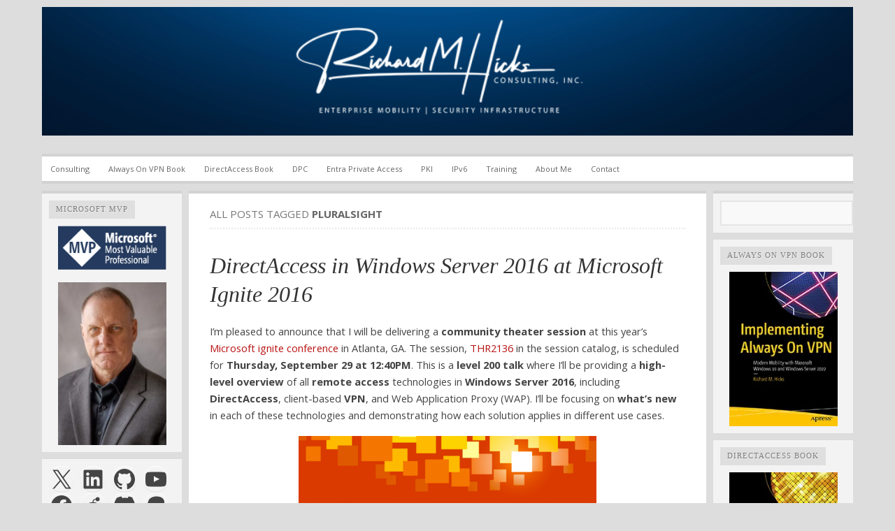

--- FILE ---
content_type: text/html; charset=UTF-8
request_url: https://directaccess.richardhicks.com/tag/pluralsight/page/2/
body_size: 40144
content:

<!DOCTYPE html PUBLIC "-//W3C//DTD XHTML 1.0 Transitional//EN" "http://www.w3.org/TR/xhtml1/DTD/xhtml1-transitional.dtd">
<html xmlns="http://www.w3.org/1999/xhtml" lang="en-US">
<head>
	<meta http-equiv="Content-Type" content="text/html; charset=UTF-8" />
	<title>Pluralsight | Richard M. Hicks Consulting, Inc. | Page 2</title>
	<link rel="profile" href="https://gmpg.org/xfn/11" />
	<link rel="pingback" href="https://directaccess.richardhicks.com/xmlrpc.php" />
	<script type="efeedb1f8b52185ab2becbc2-text/javascript">
  WebFontConfig = {"google":{"families":["Open+Sans:r,i,b,bi:latin,latin-ext"]},"api_url":"https:\/\/fonts-api.wp.com\/css"};
  (function() {
    var wf = document.createElement('script');
    wf.src = 'https://directaccess.richardhicks.com/wp-content/mu-plugins/wpcomsh/vendor/automattic/custom-fonts/js/webfont.js';
    wf.type = 'text/javascript';
    wf.async = 'true';
    var s = document.getElementsByTagName('script')[0];
    s.parentNode.insertBefore(wf, s);
	})();
</script><style id="jetpack-custom-fonts-css">.wf-active body{font-family:"Open Sans",sans-serif}</style>
<meta name='robots' content='max-image-preview:large' />
<!-- Jetpack Site Verification Tags -->
<meta name="google-site-verification" content="PkcwH0445WpZ0Sr2XZdYf0dvg16J-mnw6JSykdrRbn8" />
<meta name="msvalidate.01" content="7EA9AA5ED1539D8A4C039D09B21ADDBB" />
<link rel='dns-prefetch' href='//secure.gravatar.com' />
<link rel='dns-prefetch' href='//stats.wp.com' />
<link rel='dns-prefetch' href='//widgets.wp.com' />
<link rel='dns-prefetch' href='//jetpack.wordpress.com' />
<link rel='dns-prefetch' href='//s0.wp.com' />
<link rel='dns-prefetch' href='//public-api.wordpress.com' />
<link rel='dns-prefetch' href='//0.gravatar.com' />
<link rel='dns-prefetch' href='//1.gravatar.com' />
<link rel='dns-prefetch' href='//2.gravatar.com' />
<link rel='preconnect' href='//i0.wp.com' />
<link rel='preconnect' href='//c0.wp.com' />
<link rel="alternate" type="application/rss+xml" title="Richard M. Hicks Consulting, Inc. &raquo; Feed" href="https://directaccess.richardhicks.com/feed/" />
<link rel="alternate" type="application/rss+xml" title="Richard M. Hicks Consulting, Inc. &raquo; Comments Feed" href="https://directaccess.richardhicks.com/comments/feed/" />
<link rel="alternate" type="application/rss+xml" title="Richard M. Hicks Consulting, Inc. &raquo; Pluralsight Tag Feed" href="https://directaccess.richardhicks.com/tag/pluralsight/feed/" />
<link rel='stylesheet' id='all-css-881d1622a0c580cf409fbcda3692bba1' href='https://directaccess.richardhicks.com/_static/??-eJyVUl1uwyAMvtAYqqqtfZn2UmkH2AEqF7yUFTDCjrLcfpCUSe3UrHvD/vz9YBiSMhQFo+jk+85F1oYOnsyJtXUsmmX0qFpP4VeZZUeRHw3zw/BPOkQXQAr9NjuyQJQJACPqg3JgDcwoBWWeFRvdReN7izMyGRoKiWKRbJPBLZido/7I7DBhtBiNK8Ub7cDaUb9XHdaH3nmrPQiyXCvKEUNNQQHlMuG15ydKAnPS++Kpz/Y8uIT5L0Yg29ccBjL1jL4BqjXuFRDn0aoOvMc8LlWLt6z559cdUuksztbX6TL+EryVkI+Q0U7Lr0cXu7vWyWQceOWpI74o2id4DS+rzfN2u1mvn1bfe0wkSg==' type='text/css' media='all' />
<link rel='stylesheet' id='print-css-56fc62f863b13da5daa56428d7de3369' href='https://directaccess.richardhicks.com/wp-content/themes/comet/css/print.css?m=1314396823' type='text/css' media='print' />
<style id='wp-img-auto-sizes-contain-inline-css'>
img:is([sizes=auto i],[sizes^="auto," i]){contain-intrinsic-size:3000px 1500px}
/*# sourceURL=wp-img-auto-sizes-contain-inline-css */
</style>
<style id='wp-emoji-styles-inline-css'>

	img.wp-smiley, img.emoji {
		display: inline !important;
		border: none !important;
		box-shadow: none !important;
		height: 1em !important;
		width: 1em !important;
		margin: 0 0.07em !important;
		vertical-align: -0.1em !important;
		background: none !important;
		padding: 0 !important;
	}
/*# sourceURL=wp-emoji-styles-inline-css */
</style>
<style id='wp-block-library-inline-css'>
:root{--wp-block-synced-color:#7a00df;--wp-block-synced-color--rgb:122,0,223;--wp-bound-block-color:var(--wp-block-synced-color);--wp-editor-canvas-background:#ddd;--wp-admin-theme-color:#007cba;--wp-admin-theme-color--rgb:0,124,186;--wp-admin-theme-color-darker-10:#006ba1;--wp-admin-theme-color-darker-10--rgb:0,107,160.5;--wp-admin-theme-color-darker-20:#005a87;--wp-admin-theme-color-darker-20--rgb:0,90,135;--wp-admin-border-width-focus:2px}@media (min-resolution:192dpi){:root{--wp-admin-border-width-focus:1.5px}}.wp-element-button{cursor:pointer}:root .has-very-light-gray-background-color{background-color:#eee}:root .has-very-dark-gray-background-color{background-color:#313131}:root .has-very-light-gray-color{color:#eee}:root .has-very-dark-gray-color{color:#313131}:root .has-vivid-green-cyan-to-vivid-cyan-blue-gradient-background{background:linear-gradient(135deg,#00d084,#0693e3)}:root .has-purple-crush-gradient-background{background:linear-gradient(135deg,#34e2e4,#4721fb 50%,#ab1dfe)}:root .has-hazy-dawn-gradient-background{background:linear-gradient(135deg,#faaca8,#dad0ec)}:root .has-subdued-olive-gradient-background{background:linear-gradient(135deg,#fafae1,#67a671)}:root .has-atomic-cream-gradient-background{background:linear-gradient(135deg,#fdd79a,#004a59)}:root .has-nightshade-gradient-background{background:linear-gradient(135deg,#330968,#31cdcf)}:root .has-midnight-gradient-background{background:linear-gradient(135deg,#020381,#2874fc)}:root{--wp--preset--font-size--normal:16px;--wp--preset--font-size--huge:42px}.has-regular-font-size{font-size:1em}.has-larger-font-size{font-size:2.625em}.has-normal-font-size{font-size:var(--wp--preset--font-size--normal)}.has-huge-font-size{font-size:var(--wp--preset--font-size--huge)}.has-text-align-center{text-align:center}.has-text-align-left{text-align:left}.has-text-align-right{text-align:right}.has-fit-text{white-space:nowrap!important}#end-resizable-editor-section{display:none}.aligncenter{clear:both}.items-justified-left{justify-content:flex-start}.items-justified-center{justify-content:center}.items-justified-right{justify-content:flex-end}.items-justified-space-between{justify-content:space-between}.screen-reader-text{border:0;clip-path:inset(50%);height:1px;margin:-1px;overflow:hidden;padding:0;position:absolute;width:1px;word-wrap:normal!important}.screen-reader-text:focus{background-color:#ddd;clip-path:none;color:#444;display:block;font-size:1em;height:auto;left:5px;line-height:normal;padding:15px 23px 14px;text-decoration:none;top:5px;width:auto;z-index:100000}html :where(.has-border-color){border-style:solid}html :where([style*=border-top-color]){border-top-style:solid}html :where([style*=border-right-color]){border-right-style:solid}html :where([style*=border-bottom-color]){border-bottom-style:solid}html :where([style*=border-left-color]){border-left-style:solid}html :where([style*=border-width]){border-style:solid}html :where([style*=border-top-width]){border-top-style:solid}html :where([style*=border-right-width]){border-right-style:solid}html :where([style*=border-bottom-width]){border-bottom-style:solid}html :where([style*=border-left-width]){border-left-style:solid}html :where(img[class*=wp-image-]){height:auto;max-width:100%}:where(figure){margin:0 0 1em}html :where(.is-position-sticky){--wp-admin--admin-bar--position-offset:var(--wp-admin--admin-bar--height,0px)}@media screen and (max-width:600px){html :where(.is-position-sticky){--wp-admin--admin-bar--position-offset:0px}}
.has-text-align-justify{text-align:justify;}

/*# sourceURL=wp-block-library-inline-css */
</style><style id='wp-block-categories-inline-css'>
.wp-block-categories{box-sizing:border-box}.wp-block-categories.alignleft{margin-right:2em}.wp-block-categories.alignright{margin-left:2em}.wp-block-categories.wp-block-categories-dropdown.aligncenter{text-align:center}.wp-block-categories .wp-block-categories__label{display:block;width:100%}
/*# sourceURL=https://directaccess.richardhicks.com/wp-includes/blocks/categories/style.min.css */
</style>
<style id='wp-block-page-list-inline-css'>
.wp-block-navigation .wp-block-page-list{align-items:var(--navigation-layout-align,initial);background-color:inherit;display:flex;flex-direction:var(--navigation-layout-direction,initial);flex-wrap:var(--navigation-layout-wrap,wrap);justify-content:var(--navigation-layout-justify,initial)}.wp-block-navigation .wp-block-navigation-item{background-color:inherit}.wp-block-page-list{box-sizing:border-box}
/*# sourceURL=https://directaccess.richardhicks.com/wp-includes/blocks/page-list/style.min.css */
</style>
<style id='wp-block-search-inline-css'>
.wp-block-search__button{margin-left:10px;word-break:normal}.wp-block-search__button.has-icon{line-height:0}.wp-block-search__button svg{height:1.25em;min-height:24px;min-width:24px;width:1.25em;fill:currentColor;vertical-align:text-bottom}:where(.wp-block-search__button){border:1px solid #ccc;padding:6px 10px}.wp-block-search__inside-wrapper{display:flex;flex:auto;flex-wrap:nowrap;max-width:100%}.wp-block-search__label{width:100%}.wp-block-search.wp-block-search__button-only .wp-block-search__button{box-sizing:border-box;display:flex;flex-shrink:0;justify-content:center;margin-left:0;max-width:100%}.wp-block-search.wp-block-search__button-only .wp-block-search__inside-wrapper{min-width:0!important;transition-property:width}.wp-block-search.wp-block-search__button-only .wp-block-search__input{flex-basis:100%;transition-duration:.3s}.wp-block-search.wp-block-search__button-only.wp-block-search__searchfield-hidden,.wp-block-search.wp-block-search__button-only.wp-block-search__searchfield-hidden .wp-block-search__inside-wrapper{overflow:hidden}.wp-block-search.wp-block-search__button-only.wp-block-search__searchfield-hidden .wp-block-search__input{border-left-width:0!important;border-right-width:0!important;flex-basis:0;flex-grow:0;margin:0;min-width:0!important;padding-left:0!important;padding-right:0!important;width:0!important}:where(.wp-block-search__input){appearance:none;border:1px solid #949494;flex-grow:1;font-family:inherit;font-size:inherit;font-style:inherit;font-weight:inherit;letter-spacing:inherit;line-height:inherit;margin-left:0;margin-right:0;min-width:3rem;padding:8px;text-decoration:unset!important;text-transform:inherit}:where(.wp-block-search__button-inside .wp-block-search__inside-wrapper){background-color:#fff;border:1px solid #949494;box-sizing:border-box;padding:4px}:where(.wp-block-search__button-inside .wp-block-search__inside-wrapper) .wp-block-search__input{border:none;border-radius:0;padding:0 4px}:where(.wp-block-search__button-inside .wp-block-search__inside-wrapper) .wp-block-search__input:focus{outline:none}:where(.wp-block-search__button-inside .wp-block-search__inside-wrapper) :where(.wp-block-search__button){padding:4px 8px}.wp-block-search.aligncenter .wp-block-search__inside-wrapper{margin:auto}.wp-block[data-align=right] .wp-block-search.wp-block-search__button-only .wp-block-search__inside-wrapper{float:right}
/*# sourceURL=https://directaccess.richardhicks.com/wp-includes/blocks/search/style.min.css */
</style>
<style id='wp-block-tag-cloud-inline-css'>
.wp-block-tag-cloud{box-sizing:border-box}.wp-block-tag-cloud.aligncenter{justify-content:center;text-align:center}.wp-block-tag-cloud a{display:inline-block;margin-right:5px}.wp-block-tag-cloud span{display:inline-block;margin-left:5px;text-decoration:none}:root :where(.wp-block-tag-cloud.is-style-outline){display:flex;flex-wrap:wrap;gap:1ch}:root :where(.wp-block-tag-cloud.is-style-outline a){border:1px solid;font-size:unset!important;margin-right:0;padding:1ch 2ch;text-decoration:none!important}
/*# sourceURL=https://directaccess.richardhicks.com/wp-includes/blocks/tag-cloud/style.min.css */
</style>
<style id='wp-block-social-links-inline-css'>
.wp-block-social-links{background:none;box-sizing:border-box;margin-left:0;padding-left:0;padding-right:0;text-indent:0}.wp-block-social-links .wp-social-link a,.wp-block-social-links .wp-social-link a:hover{border-bottom:0;box-shadow:none;text-decoration:none}.wp-block-social-links .wp-social-link svg{height:1em;width:1em}.wp-block-social-links .wp-social-link span:not(.screen-reader-text){font-size:.65em;margin-left:.5em;margin-right:.5em}.wp-block-social-links.has-small-icon-size{font-size:16px}.wp-block-social-links,.wp-block-social-links.has-normal-icon-size{font-size:24px}.wp-block-social-links.has-large-icon-size{font-size:36px}.wp-block-social-links.has-huge-icon-size{font-size:48px}.wp-block-social-links.aligncenter{display:flex;justify-content:center}.wp-block-social-links.alignright{justify-content:flex-end}.wp-block-social-link{border-radius:9999px;display:block}@media not (prefers-reduced-motion){.wp-block-social-link{transition:transform .1s ease}}.wp-block-social-link{height:auto}.wp-block-social-link a{align-items:center;display:flex;line-height:0}.wp-block-social-link:hover{transform:scale(1.1)}.wp-block-social-links .wp-block-social-link.wp-social-link{display:inline-block;margin:0;padding:0}.wp-block-social-links .wp-block-social-link.wp-social-link .wp-block-social-link-anchor,.wp-block-social-links .wp-block-social-link.wp-social-link .wp-block-social-link-anchor svg,.wp-block-social-links .wp-block-social-link.wp-social-link .wp-block-social-link-anchor:active,.wp-block-social-links .wp-block-social-link.wp-social-link .wp-block-social-link-anchor:hover,.wp-block-social-links .wp-block-social-link.wp-social-link .wp-block-social-link-anchor:visited{color:currentColor;fill:currentColor}:where(.wp-block-social-links:not(.is-style-logos-only)) .wp-social-link{background-color:#f0f0f0;color:#444}:where(.wp-block-social-links:not(.is-style-logos-only)) .wp-social-link-amazon{background-color:#f90;color:#fff}:where(.wp-block-social-links:not(.is-style-logos-only)) .wp-social-link-bandcamp{background-color:#1ea0c3;color:#fff}:where(.wp-block-social-links:not(.is-style-logos-only)) .wp-social-link-behance{background-color:#0757fe;color:#fff}:where(.wp-block-social-links:not(.is-style-logos-only)) .wp-social-link-bluesky{background-color:#0a7aff;color:#fff}:where(.wp-block-social-links:not(.is-style-logos-only)) .wp-social-link-codepen{background-color:#1e1f26;color:#fff}:where(.wp-block-social-links:not(.is-style-logos-only)) .wp-social-link-deviantart{background-color:#02e49b;color:#fff}:where(.wp-block-social-links:not(.is-style-logos-only)) .wp-social-link-discord{background-color:#5865f2;color:#fff}:where(.wp-block-social-links:not(.is-style-logos-only)) .wp-social-link-dribbble{background-color:#e94c89;color:#fff}:where(.wp-block-social-links:not(.is-style-logos-only)) .wp-social-link-dropbox{background-color:#4280ff;color:#fff}:where(.wp-block-social-links:not(.is-style-logos-only)) .wp-social-link-etsy{background-color:#f45800;color:#fff}:where(.wp-block-social-links:not(.is-style-logos-only)) .wp-social-link-facebook{background-color:#0866ff;color:#fff}:where(.wp-block-social-links:not(.is-style-logos-only)) .wp-social-link-fivehundredpx{background-color:#000;color:#fff}:where(.wp-block-social-links:not(.is-style-logos-only)) .wp-social-link-flickr{background-color:#0461dd;color:#fff}:where(.wp-block-social-links:not(.is-style-logos-only)) .wp-social-link-foursquare{background-color:#e65678;color:#fff}:where(.wp-block-social-links:not(.is-style-logos-only)) .wp-social-link-github{background-color:#24292d;color:#fff}:where(.wp-block-social-links:not(.is-style-logos-only)) .wp-social-link-goodreads{background-color:#eceadd;color:#382110}:where(.wp-block-social-links:not(.is-style-logos-only)) .wp-social-link-google{background-color:#ea4434;color:#fff}:where(.wp-block-social-links:not(.is-style-logos-only)) .wp-social-link-gravatar{background-color:#1d4fc4;color:#fff}:where(.wp-block-social-links:not(.is-style-logos-only)) .wp-social-link-instagram{background-color:#f00075;color:#fff}:where(.wp-block-social-links:not(.is-style-logos-only)) .wp-social-link-lastfm{background-color:#e21b24;color:#fff}:where(.wp-block-social-links:not(.is-style-logos-only)) .wp-social-link-linkedin{background-color:#0d66c2;color:#fff}:where(.wp-block-social-links:not(.is-style-logos-only)) .wp-social-link-mastodon{background-color:#3288d4;color:#fff}:where(.wp-block-social-links:not(.is-style-logos-only)) .wp-social-link-medium{background-color:#000;color:#fff}:where(.wp-block-social-links:not(.is-style-logos-only)) .wp-social-link-meetup{background-color:#f6405f;color:#fff}:where(.wp-block-social-links:not(.is-style-logos-only)) .wp-social-link-patreon{background-color:#000;color:#fff}:where(.wp-block-social-links:not(.is-style-logos-only)) .wp-social-link-pinterest{background-color:#e60122;color:#fff}:where(.wp-block-social-links:not(.is-style-logos-only)) .wp-social-link-pocket{background-color:#ef4155;color:#fff}:where(.wp-block-social-links:not(.is-style-logos-only)) .wp-social-link-reddit{background-color:#ff4500;color:#fff}:where(.wp-block-social-links:not(.is-style-logos-only)) .wp-social-link-skype{background-color:#0478d7;color:#fff}:where(.wp-block-social-links:not(.is-style-logos-only)) .wp-social-link-snapchat{background-color:#fefc00;color:#fff;stroke:#000}:where(.wp-block-social-links:not(.is-style-logos-only)) .wp-social-link-soundcloud{background-color:#ff5600;color:#fff}:where(.wp-block-social-links:not(.is-style-logos-only)) .wp-social-link-spotify{background-color:#1bd760;color:#fff}:where(.wp-block-social-links:not(.is-style-logos-only)) .wp-social-link-telegram{background-color:#2aabee;color:#fff}:where(.wp-block-social-links:not(.is-style-logos-only)) .wp-social-link-threads{background-color:#000;color:#fff}:where(.wp-block-social-links:not(.is-style-logos-only)) .wp-social-link-tiktok{background-color:#000;color:#fff}:where(.wp-block-social-links:not(.is-style-logos-only)) .wp-social-link-tumblr{background-color:#011835;color:#fff}:where(.wp-block-social-links:not(.is-style-logos-only)) .wp-social-link-twitch{background-color:#6440a4;color:#fff}:where(.wp-block-social-links:not(.is-style-logos-only)) .wp-social-link-twitter{background-color:#1da1f2;color:#fff}:where(.wp-block-social-links:not(.is-style-logos-only)) .wp-social-link-vimeo{background-color:#1eb7ea;color:#fff}:where(.wp-block-social-links:not(.is-style-logos-only)) .wp-social-link-vk{background-color:#4680c2;color:#fff}:where(.wp-block-social-links:not(.is-style-logos-only)) .wp-social-link-wordpress{background-color:#3499cd;color:#fff}:where(.wp-block-social-links:not(.is-style-logos-only)) .wp-social-link-whatsapp{background-color:#25d366;color:#fff}:where(.wp-block-social-links:not(.is-style-logos-only)) .wp-social-link-x{background-color:#000;color:#fff}:where(.wp-block-social-links:not(.is-style-logos-only)) .wp-social-link-yelp{background-color:#d32422;color:#fff}:where(.wp-block-social-links:not(.is-style-logos-only)) .wp-social-link-youtube{background-color:red;color:#fff}:where(.wp-block-social-links.is-style-logos-only) .wp-social-link{background:none}:where(.wp-block-social-links.is-style-logos-only) .wp-social-link svg{height:1.25em;width:1.25em}:where(.wp-block-social-links.is-style-logos-only) .wp-social-link-amazon{color:#f90}:where(.wp-block-social-links.is-style-logos-only) .wp-social-link-bandcamp{color:#1ea0c3}:where(.wp-block-social-links.is-style-logos-only) .wp-social-link-behance{color:#0757fe}:where(.wp-block-social-links.is-style-logos-only) .wp-social-link-bluesky{color:#0a7aff}:where(.wp-block-social-links.is-style-logos-only) .wp-social-link-codepen{color:#1e1f26}:where(.wp-block-social-links.is-style-logos-only) .wp-social-link-deviantart{color:#02e49b}:where(.wp-block-social-links.is-style-logos-only) .wp-social-link-discord{color:#5865f2}:where(.wp-block-social-links.is-style-logos-only) .wp-social-link-dribbble{color:#e94c89}:where(.wp-block-social-links.is-style-logos-only) .wp-social-link-dropbox{color:#4280ff}:where(.wp-block-social-links.is-style-logos-only) .wp-social-link-etsy{color:#f45800}:where(.wp-block-social-links.is-style-logos-only) .wp-social-link-facebook{color:#0866ff}:where(.wp-block-social-links.is-style-logos-only) .wp-social-link-fivehundredpx{color:#000}:where(.wp-block-social-links.is-style-logos-only) .wp-social-link-flickr{color:#0461dd}:where(.wp-block-social-links.is-style-logos-only) .wp-social-link-foursquare{color:#e65678}:where(.wp-block-social-links.is-style-logos-only) .wp-social-link-github{color:#24292d}:where(.wp-block-social-links.is-style-logos-only) .wp-social-link-goodreads{color:#382110}:where(.wp-block-social-links.is-style-logos-only) .wp-social-link-google{color:#ea4434}:where(.wp-block-social-links.is-style-logos-only) .wp-social-link-gravatar{color:#1d4fc4}:where(.wp-block-social-links.is-style-logos-only) .wp-social-link-instagram{color:#f00075}:where(.wp-block-social-links.is-style-logos-only) .wp-social-link-lastfm{color:#e21b24}:where(.wp-block-social-links.is-style-logos-only) .wp-social-link-linkedin{color:#0d66c2}:where(.wp-block-social-links.is-style-logos-only) .wp-social-link-mastodon{color:#3288d4}:where(.wp-block-social-links.is-style-logos-only) .wp-social-link-medium{color:#000}:where(.wp-block-social-links.is-style-logos-only) .wp-social-link-meetup{color:#f6405f}:where(.wp-block-social-links.is-style-logos-only) .wp-social-link-patreon{color:#000}:where(.wp-block-social-links.is-style-logos-only) .wp-social-link-pinterest{color:#e60122}:where(.wp-block-social-links.is-style-logos-only) .wp-social-link-pocket{color:#ef4155}:where(.wp-block-social-links.is-style-logos-only) .wp-social-link-reddit{color:#ff4500}:where(.wp-block-social-links.is-style-logos-only) .wp-social-link-skype{color:#0478d7}:where(.wp-block-social-links.is-style-logos-only) .wp-social-link-snapchat{color:#fff;stroke:#000}:where(.wp-block-social-links.is-style-logos-only) .wp-social-link-soundcloud{color:#ff5600}:where(.wp-block-social-links.is-style-logos-only) .wp-social-link-spotify{color:#1bd760}:where(.wp-block-social-links.is-style-logos-only) .wp-social-link-telegram{color:#2aabee}:where(.wp-block-social-links.is-style-logos-only) .wp-social-link-threads{color:#000}:where(.wp-block-social-links.is-style-logos-only) .wp-social-link-tiktok{color:#000}:where(.wp-block-social-links.is-style-logos-only) .wp-social-link-tumblr{color:#011835}:where(.wp-block-social-links.is-style-logos-only) .wp-social-link-twitch{color:#6440a4}:where(.wp-block-social-links.is-style-logos-only) .wp-social-link-twitter{color:#1da1f2}:where(.wp-block-social-links.is-style-logos-only) .wp-social-link-vimeo{color:#1eb7ea}:where(.wp-block-social-links.is-style-logos-only) .wp-social-link-vk{color:#4680c2}:where(.wp-block-social-links.is-style-logos-only) .wp-social-link-whatsapp{color:#25d366}:where(.wp-block-social-links.is-style-logos-only) .wp-social-link-wordpress{color:#3499cd}:where(.wp-block-social-links.is-style-logos-only) .wp-social-link-x{color:#000}:where(.wp-block-social-links.is-style-logos-only) .wp-social-link-yelp{color:#d32422}:where(.wp-block-social-links.is-style-logos-only) .wp-social-link-youtube{color:red}.wp-block-social-links.is-style-pill-shape .wp-social-link{width:auto}:root :where(.wp-block-social-links .wp-social-link a){padding:.25em}:root :where(.wp-block-social-links.is-style-logos-only .wp-social-link a){padding:0}:root :where(.wp-block-social-links.is-style-pill-shape .wp-social-link a){padding-left:.6666666667em;padding-right:.6666666667em}.wp-block-social-links:not(.has-icon-color):not(.has-icon-background-color) .wp-social-link-snapchat .wp-block-social-link-label{color:#000}
/*# sourceURL=https://directaccess.richardhicks.com/wp-includes/blocks/social-links/style.min.css */
</style>
<style id='global-styles-inline-css'>
:root{--wp--preset--aspect-ratio--square: 1;--wp--preset--aspect-ratio--4-3: 4/3;--wp--preset--aspect-ratio--3-4: 3/4;--wp--preset--aspect-ratio--3-2: 3/2;--wp--preset--aspect-ratio--2-3: 2/3;--wp--preset--aspect-ratio--16-9: 16/9;--wp--preset--aspect-ratio--9-16: 9/16;--wp--preset--color--black: #000000;--wp--preset--color--cyan-bluish-gray: #abb8c3;--wp--preset--color--white: #ffffff;--wp--preset--color--pale-pink: #f78da7;--wp--preset--color--vivid-red: #cf2e2e;--wp--preset--color--luminous-vivid-orange: #ff6900;--wp--preset--color--luminous-vivid-amber: #fcb900;--wp--preset--color--light-green-cyan: #7bdcb5;--wp--preset--color--vivid-green-cyan: #00d084;--wp--preset--color--pale-cyan-blue: #8ed1fc;--wp--preset--color--vivid-cyan-blue: #0693e3;--wp--preset--color--vivid-purple: #9b51e0;--wp--preset--gradient--vivid-cyan-blue-to-vivid-purple: linear-gradient(135deg,rgb(6,147,227) 0%,rgb(155,81,224) 100%);--wp--preset--gradient--light-green-cyan-to-vivid-green-cyan: linear-gradient(135deg,rgb(122,220,180) 0%,rgb(0,208,130) 100%);--wp--preset--gradient--luminous-vivid-amber-to-luminous-vivid-orange: linear-gradient(135deg,rgb(252,185,0) 0%,rgb(255,105,0) 100%);--wp--preset--gradient--luminous-vivid-orange-to-vivid-red: linear-gradient(135deg,rgb(255,105,0) 0%,rgb(207,46,46) 100%);--wp--preset--gradient--very-light-gray-to-cyan-bluish-gray: linear-gradient(135deg,rgb(238,238,238) 0%,rgb(169,184,195) 100%);--wp--preset--gradient--cool-to-warm-spectrum: linear-gradient(135deg,rgb(74,234,220) 0%,rgb(151,120,209) 20%,rgb(207,42,186) 40%,rgb(238,44,130) 60%,rgb(251,105,98) 80%,rgb(254,248,76) 100%);--wp--preset--gradient--blush-light-purple: linear-gradient(135deg,rgb(255,206,236) 0%,rgb(152,150,240) 100%);--wp--preset--gradient--blush-bordeaux: linear-gradient(135deg,rgb(254,205,165) 0%,rgb(254,45,45) 50%,rgb(107,0,62) 100%);--wp--preset--gradient--luminous-dusk: linear-gradient(135deg,rgb(255,203,112) 0%,rgb(199,81,192) 50%,rgb(65,88,208) 100%);--wp--preset--gradient--pale-ocean: linear-gradient(135deg,rgb(255,245,203) 0%,rgb(182,227,212) 50%,rgb(51,167,181) 100%);--wp--preset--gradient--electric-grass: linear-gradient(135deg,rgb(202,248,128) 0%,rgb(113,206,126) 100%);--wp--preset--gradient--midnight: linear-gradient(135deg,rgb(2,3,129) 0%,rgb(40,116,252) 100%);--wp--preset--font-size--small: 13px;--wp--preset--font-size--medium: 20px;--wp--preset--font-size--large: 36px;--wp--preset--font-size--x-large: 42px;--wp--preset--font-family--albert-sans: 'Albert Sans', sans-serif;--wp--preset--font-family--alegreya: Alegreya, serif;--wp--preset--font-family--arvo: Arvo, serif;--wp--preset--font-family--bodoni-moda: 'Bodoni Moda', serif;--wp--preset--font-family--bricolage-grotesque: 'Bricolage Grotesque', sans-serif;--wp--preset--font-family--cabin: Cabin, sans-serif;--wp--preset--font-family--chivo: Chivo, sans-serif;--wp--preset--font-family--commissioner: Commissioner, sans-serif;--wp--preset--font-family--cormorant: Cormorant, serif;--wp--preset--font-family--courier-prime: 'Courier Prime', monospace;--wp--preset--font-family--crimson-pro: 'Crimson Pro', serif;--wp--preset--font-family--dm-mono: 'DM Mono', monospace;--wp--preset--font-family--dm-sans: 'DM Sans', sans-serif;--wp--preset--font-family--dm-serif-display: 'DM Serif Display', serif;--wp--preset--font-family--domine: Domine, serif;--wp--preset--font-family--eb-garamond: 'EB Garamond', serif;--wp--preset--font-family--epilogue: Epilogue, sans-serif;--wp--preset--font-family--fahkwang: Fahkwang, sans-serif;--wp--preset--font-family--figtree: Figtree, sans-serif;--wp--preset--font-family--fira-sans: 'Fira Sans', sans-serif;--wp--preset--font-family--fjalla-one: 'Fjalla One', sans-serif;--wp--preset--font-family--fraunces: Fraunces, serif;--wp--preset--font-family--gabarito: Gabarito, system-ui;--wp--preset--font-family--ibm-plex-mono: 'IBM Plex Mono', monospace;--wp--preset--font-family--ibm-plex-sans: 'IBM Plex Sans', sans-serif;--wp--preset--font-family--ibarra-real-nova: 'Ibarra Real Nova', serif;--wp--preset--font-family--instrument-serif: 'Instrument Serif', serif;--wp--preset--font-family--inter: Inter, sans-serif;--wp--preset--font-family--josefin-sans: 'Josefin Sans', sans-serif;--wp--preset--font-family--jost: Jost, sans-serif;--wp--preset--font-family--libre-baskerville: 'Libre Baskerville', serif;--wp--preset--font-family--libre-franklin: 'Libre Franklin', sans-serif;--wp--preset--font-family--literata: Literata, serif;--wp--preset--font-family--lora: Lora, serif;--wp--preset--font-family--merriweather: Merriweather, serif;--wp--preset--font-family--montserrat: Montserrat, sans-serif;--wp--preset--font-family--newsreader: Newsreader, serif;--wp--preset--font-family--noto-sans-mono: 'Noto Sans Mono', sans-serif;--wp--preset--font-family--nunito: Nunito, sans-serif;--wp--preset--font-family--open-sans: 'Open Sans', sans-serif;--wp--preset--font-family--overpass: Overpass, sans-serif;--wp--preset--font-family--pt-serif: 'PT Serif', serif;--wp--preset--font-family--petrona: Petrona, serif;--wp--preset--font-family--piazzolla: Piazzolla, serif;--wp--preset--font-family--playfair-display: 'Playfair Display', serif;--wp--preset--font-family--plus-jakarta-sans: 'Plus Jakarta Sans', sans-serif;--wp--preset--font-family--poppins: Poppins, sans-serif;--wp--preset--font-family--raleway: Raleway, sans-serif;--wp--preset--font-family--roboto: Roboto, sans-serif;--wp--preset--font-family--roboto-slab: 'Roboto Slab', serif;--wp--preset--font-family--rubik: Rubik, sans-serif;--wp--preset--font-family--rufina: Rufina, serif;--wp--preset--font-family--sora: Sora, sans-serif;--wp--preset--font-family--source-sans-3: 'Source Sans 3', sans-serif;--wp--preset--font-family--source-serif-4: 'Source Serif 4', serif;--wp--preset--font-family--space-mono: 'Space Mono', monospace;--wp--preset--font-family--syne: Syne, sans-serif;--wp--preset--font-family--texturina: Texturina, serif;--wp--preset--font-family--urbanist: Urbanist, sans-serif;--wp--preset--font-family--work-sans: 'Work Sans', sans-serif;--wp--preset--spacing--20: 0.44rem;--wp--preset--spacing--30: 0.67rem;--wp--preset--spacing--40: 1rem;--wp--preset--spacing--50: 1.5rem;--wp--preset--spacing--60: 2.25rem;--wp--preset--spacing--70: 3.38rem;--wp--preset--spacing--80: 5.06rem;--wp--preset--shadow--natural: 6px 6px 9px rgba(0, 0, 0, 0.2);--wp--preset--shadow--deep: 12px 12px 50px rgba(0, 0, 0, 0.4);--wp--preset--shadow--sharp: 6px 6px 0px rgba(0, 0, 0, 0.2);--wp--preset--shadow--outlined: 6px 6px 0px -3px rgb(255, 255, 255), 6px 6px rgb(0, 0, 0);--wp--preset--shadow--crisp: 6px 6px 0px rgb(0, 0, 0);}:where(.is-layout-flex){gap: 0.5em;}:where(.is-layout-grid){gap: 0.5em;}body .is-layout-flex{display: flex;}.is-layout-flex{flex-wrap: wrap;align-items: center;}.is-layout-flex > :is(*, div){margin: 0;}body .is-layout-grid{display: grid;}.is-layout-grid > :is(*, div){margin: 0;}:where(.wp-block-columns.is-layout-flex){gap: 2em;}:where(.wp-block-columns.is-layout-grid){gap: 2em;}:where(.wp-block-post-template.is-layout-flex){gap: 1.25em;}:where(.wp-block-post-template.is-layout-grid){gap: 1.25em;}.has-black-color{color: var(--wp--preset--color--black) !important;}.has-cyan-bluish-gray-color{color: var(--wp--preset--color--cyan-bluish-gray) !important;}.has-white-color{color: var(--wp--preset--color--white) !important;}.has-pale-pink-color{color: var(--wp--preset--color--pale-pink) !important;}.has-vivid-red-color{color: var(--wp--preset--color--vivid-red) !important;}.has-luminous-vivid-orange-color{color: var(--wp--preset--color--luminous-vivid-orange) !important;}.has-luminous-vivid-amber-color{color: var(--wp--preset--color--luminous-vivid-amber) !important;}.has-light-green-cyan-color{color: var(--wp--preset--color--light-green-cyan) !important;}.has-vivid-green-cyan-color{color: var(--wp--preset--color--vivid-green-cyan) !important;}.has-pale-cyan-blue-color{color: var(--wp--preset--color--pale-cyan-blue) !important;}.has-vivid-cyan-blue-color{color: var(--wp--preset--color--vivid-cyan-blue) !important;}.has-vivid-purple-color{color: var(--wp--preset--color--vivid-purple) !important;}.has-black-background-color{background-color: var(--wp--preset--color--black) !important;}.has-cyan-bluish-gray-background-color{background-color: var(--wp--preset--color--cyan-bluish-gray) !important;}.has-white-background-color{background-color: var(--wp--preset--color--white) !important;}.has-pale-pink-background-color{background-color: var(--wp--preset--color--pale-pink) !important;}.has-vivid-red-background-color{background-color: var(--wp--preset--color--vivid-red) !important;}.has-luminous-vivid-orange-background-color{background-color: var(--wp--preset--color--luminous-vivid-orange) !important;}.has-luminous-vivid-amber-background-color{background-color: var(--wp--preset--color--luminous-vivid-amber) !important;}.has-light-green-cyan-background-color{background-color: var(--wp--preset--color--light-green-cyan) !important;}.has-vivid-green-cyan-background-color{background-color: var(--wp--preset--color--vivid-green-cyan) !important;}.has-pale-cyan-blue-background-color{background-color: var(--wp--preset--color--pale-cyan-blue) !important;}.has-vivid-cyan-blue-background-color{background-color: var(--wp--preset--color--vivid-cyan-blue) !important;}.has-vivid-purple-background-color{background-color: var(--wp--preset--color--vivid-purple) !important;}.has-black-border-color{border-color: var(--wp--preset--color--black) !important;}.has-cyan-bluish-gray-border-color{border-color: var(--wp--preset--color--cyan-bluish-gray) !important;}.has-white-border-color{border-color: var(--wp--preset--color--white) !important;}.has-pale-pink-border-color{border-color: var(--wp--preset--color--pale-pink) !important;}.has-vivid-red-border-color{border-color: var(--wp--preset--color--vivid-red) !important;}.has-luminous-vivid-orange-border-color{border-color: var(--wp--preset--color--luminous-vivid-orange) !important;}.has-luminous-vivid-amber-border-color{border-color: var(--wp--preset--color--luminous-vivid-amber) !important;}.has-light-green-cyan-border-color{border-color: var(--wp--preset--color--light-green-cyan) !important;}.has-vivid-green-cyan-border-color{border-color: var(--wp--preset--color--vivid-green-cyan) !important;}.has-pale-cyan-blue-border-color{border-color: var(--wp--preset--color--pale-cyan-blue) !important;}.has-vivid-cyan-blue-border-color{border-color: var(--wp--preset--color--vivid-cyan-blue) !important;}.has-vivid-purple-border-color{border-color: var(--wp--preset--color--vivid-purple) !important;}.has-vivid-cyan-blue-to-vivid-purple-gradient-background{background: var(--wp--preset--gradient--vivid-cyan-blue-to-vivid-purple) !important;}.has-light-green-cyan-to-vivid-green-cyan-gradient-background{background: var(--wp--preset--gradient--light-green-cyan-to-vivid-green-cyan) !important;}.has-luminous-vivid-amber-to-luminous-vivid-orange-gradient-background{background: var(--wp--preset--gradient--luminous-vivid-amber-to-luminous-vivid-orange) !important;}.has-luminous-vivid-orange-to-vivid-red-gradient-background{background: var(--wp--preset--gradient--luminous-vivid-orange-to-vivid-red) !important;}.has-very-light-gray-to-cyan-bluish-gray-gradient-background{background: var(--wp--preset--gradient--very-light-gray-to-cyan-bluish-gray) !important;}.has-cool-to-warm-spectrum-gradient-background{background: var(--wp--preset--gradient--cool-to-warm-spectrum) !important;}.has-blush-light-purple-gradient-background{background: var(--wp--preset--gradient--blush-light-purple) !important;}.has-blush-bordeaux-gradient-background{background: var(--wp--preset--gradient--blush-bordeaux) !important;}.has-luminous-dusk-gradient-background{background: var(--wp--preset--gradient--luminous-dusk) !important;}.has-pale-ocean-gradient-background{background: var(--wp--preset--gradient--pale-ocean) !important;}.has-electric-grass-gradient-background{background: var(--wp--preset--gradient--electric-grass) !important;}.has-midnight-gradient-background{background: var(--wp--preset--gradient--midnight) !important;}.has-small-font-size{font-size: var(--wp--preset--font-size--small) !important;}.has-medium-font-size{font-size: var(--wp--preset--font-size--medium) !important;}.has-large-font-size{font-size: var(--wp--preset--font-size--large) !important;}.has-x-large-font-size{font-size: var(--wp--preset--font-size--x-large) !important;}.has-albert-sans-font-family{font-family: var(--wp--preset--font-family--albert-sans) !important;}.has-alegreya-font-family{font-family: var(--wp--preset--font-family--alegreya) !important;}.has-arvo-font-family{font-family: var(--wp--preset--font-family--arvo) !important;}.has-bodoni-moda-font-family{font-family: var(--wp--preset--font-family--bodoni-moda) !important;}.has-bricolage-grotesque-font-family{font-family: var(--wp--preset--font-family--bricolage-grotesque) !important;}.has-cabin-font-family{font-family: var(--wp--preset--font-family--cabin) !important;}.has-chivo-font-family{font-family: var(--wp--preset--font-family--chivo) !important;}.has-commissioner-font-family{font-family: var(--wp--preset--font-family--commissioner) !important;}.has-cormorant-font-family{font-family: var(--wp--preset--font-family--cormorant) !important;}.has-courier-prime-font-family{font-family: var(--wp--preset--font-family--courier-prime) !important;}.has-crimson-pro-font-family{font-family: var(--wp--preset--font-family--crimson-pro) !important;}.has-dm-mono-font-family{font-family: var(--wp--preset--font-family--dm-mono) !important;}.has-dm-sans-font-family{font-family: var(--wp--preset--font-family--dm-sans) !important;}.has-dm-serif-display-font-family{font-family: var(--wp--preset--font-family--dm-serif-display) !important;}.has-domine-font-family{font-family: var(--wp--preset--font-family--domine) !important;}.has-eb-garamond-font-family{font-family: var(--wp--preset--font-family--eb-garamond) !important;}.has-epilogue-font-family{font-family: var(--wp--preset--font-family--epilogue) !important;}.has-fahkwang-font-family{font-family: var(--wp--preset--font-family--fahkwang) !important;}.has-figtree-font-family{font-family: var(--wp--preset--font-family--figtree) !important;}.has-fira-sans-font-family{font-family: var(--wp--preset--font-family--fira-sans) !important;}.has-fjalla-one-font-family{font-family: var(--wp--preset--font-family--fjalla-one) !important;}.has-fraunces-font-family{font-family: var(--wp--preset--font-family--fraunces) !important;}.has-gabarito-font-family{font-family: var(--wp--preset--font-family--gabarito) !important;}.has-ibm-plex-mono-font-family{font-family: var(--wp--preset--font-family--ibm-plex-mono) !important;}.has-ibm-plex-sans-font-family{font-family: var(--wp--preset--font-family--ibm-plex-sans) !important;}.has-ibarra-real-nova-font-family{font-family: var(--wp--preset--font-family--ibarra-real-nova) !important;}.has-instrument-serif-font-family{font-family: var(--wp--preset--font-family--instrument-serif) !important;}.has-inter-font-family{font-family: var(--wp--preset--font-family--inter) !important;}.has-josefin-sans-font-family{font-family: var(--wp--preset--font-family--josefin-sans) !important;}.has-jost-font-family{font-family: var(--wp--preset--font-family--jost) !important;}.has-libre-baskerville-font-family{font-family: var(--wp--preset--font-family--libre-baskerville) !important;}.has-libre-franklin-font-family{font-family: var(--wp--preset--font-family--libre-franklin) !important;}.has-literata-font-family{font-family: var(--wp--preset--font-family--literata) !important;}.has-lora-font-family{font-family: var(--wp--preset--font-family--lora) !important;}.has-merriweather-font-family{font-family: var(--wp--preset--font-family--merriweather) !important;}.has-montserrat-font-family{font-family: var(--wp--preset--font-family--montserrat) !important;}.has-newsreader-font-family{font-family: var(--wp--preset--font-family--newsreader) !important;}.has-noto-sans-mono-font-family{font-family: var(--wp--preset--font-family--noto-sans-mono) !important;}.has-nunito-font-family{font-family: var(--wp--preset--font-family--nunito) !important;}.has-open-sans-font-family{font-family: var(--wp--preset--font-family--open-sans) !important;}.has-overpass-font-family{font-family: var(--wp--preset--font-family--overpass) !important;}.has-pt-serif-font-family{font-family: var(--wp--preset--font-family--pt-serif) !important;}.has-petrona-font-family{font-family: var(--wp--preset--font-family--petrona) !important;}.has-piazzolla-font-family{font-family: var(--wp--preset--font-family--piazzolla) !important;}.has-playfair-display-font-family{font-family: var(--wp--preset--font-family--playfair-display) !important;}.has-plus-jakarta-sans-font-family{font-family: var(--wp--preset--font-family--plus-jakarta-sans) !important;}.has-poppins-font-family{font-family: var(--wp--preset--font-family--poppins) !important;}.has-raleway-font-family{font-family: var(--wp--preset--font-family--raleway) !important;}.has-roboto-font-family{font-family: var(--wp--preset--font-family--roboto) !important;}.has-roboto-slab-font-family{font-family: var(--wp--preset--font-family--roboto-slab) !important;}.has-rubik-font-family{font-family: var(--wp--preset--font-family--rubik) !important;}.has-rufina-font-family{font-family: var(--wp--preset--font-family--rufina) !important;}.has-sora-font-family{font-family: var(--wp--preset--font-family--sora) !important;}.has-source-sans-3-font-family{font-family: var(--wp--preset--font-family--source-sans-3) !important;}.has-source-serif-4-font-family{font-family: var(--wp--preset--font-family--source-serif-4) !important;}.has-space-mono-font-family{font-family: var(--wp--preset--font-family--space-mono) !important;}.has-syne-font-family{font-family: var(--wp--preset--font-family--syne) !important;}.has-texturina-font-family{font-family: var(--wp--preset--font-family--texturina) !important;}.has-urbanist-font-family{font-family: var(--wp--preset--font-family--urbanist) !important;}.has-work-sans-font-family{font-family: var(--wp--preset--font-family--work-sans) !important;}
/*# sourceURL=global-styles-inline-css */
</style>
<style id='core-block-supports-inline-css'>
.wp-container-core-social-links-is-layout-fdcfc74e{justify-content:flex-start;}
/*# sourceURL=core-block-supports-inline-css */
</style>

<style id='classic-theme-styles-inline-css'>
/*! This file is auto-generated */
.wp-block-button__link{color:#fff;background-color:#32373c;border-radius:9999px;box-shadow:none;text-decoration:none;padding:calc(.667em + 2px) calc(1.333em + 2px);font-size:1.125em}.wp-block-file__button{background:#32373c;color:#fff;text-decoration:none}
/*# sourceURL=/wp-includes/css/classic-themes.min.css */
</style>
<style id='jetpack_likes-inline-css'>
/**
 * Like Button toolbar button, loading text & container styles
 */

/* Master container */
#jp-post-flair {
	padding-top: 0.5em;
}

/* Overall Sharedaddy block title */
div.sharedaddy,
#content div.sharedaddy,
#main div.sharedaddy {
	clear: both;
}

div.sharedaddy h3.sd-title {
	margin: 0 0 1em 0;
	display: inline-block;
	line-height: 1.2;
	font-size: 9pt;
	font-weight: 700;
}

div.sharedaddy h3.sd-title::before {
	content: "";
	display: block;
	width: 100%;
	min-width: 30px;
	border-top: 1px solid #dcdcde;
	margin-bottom: 1em;
}


/* Toolbar */
div.jetpack-likes-widget-wrapper {
	width: 100%;
	min-height: 50px;	/* Previous height, 60px */
	position: relative; /* Need to abs position placeholder and iframe so there isn't a jarring jump */
}

div.jetpack-likes-widget-wrapper .sd-link-color {
	font-size: 12px;
}

div.jetpack-comment-likes-widget-wrapper {
	width: 100%;
	position: relative;
	min-height: 31px;
}

div.jetpack-comment-likes-widget-wrapper iframe {
	margin-bottom: 0;
}

#likes-other-gravatars {
	display: none;
	position: absolute;
	padding: 9px 12px 10px 12px;
	background-color: #fff;
	border: solid 1px #dcdcde;
	border-radius: 4px;
	box-shadow: none;
	min-width: 220px;
	max-height: 240px;
	height: auto;
	overflow: auto;
	z-index: 1000;
}

#likes-other-gravatars * {
	line-height: normal;
}

#likes-other-gravatars .likes-text {
	color: #101517;
	font-size: 12px;
	font-weight: 500;
	padding-bottom: 8px;
}

#likes-other-gravatars ul,
#likes-other-gravatars li {
	margin: 0;
	padding: 0;
	text-indent: 0;
	list-style-type: none;
}

#likes-other-gravatars li::before {
	content: "";
}

#likes-other-gravatars ul.wpl-avatars {
	overflow: auto;
	display: block;
	max-height: 190px;
}

#likes-other-gravatars ul.wpl-avatars li {
	width: 196px;
	height: 28px;
	float: none;
	margin: 0 0 4px 0;
}

#likes-other-gravatars ul.wpl-avatars li a {
	margin: 0 2px 0 0;
	border-bottom: none !important;
	display: flex;
	align-items: center;
	gap: 8px;
	text-decoration: none;
}

#likes-other-gravatars ul.wpl-avatars li a span {
	font-size: 12px;
	color: #2c3338;
	overflow: hidden;
	text-overflow: ellipsis;
	white-space: nowrap;
}

#likes-other-gravatars ul.wpl-avatars li a img {
	background: none;
	border: none;
	border-radius: 50%;
	margin: 0 !important;
	padding: 1px !important;
	position: static;
	box-sizing: border-box;
}

div.sd-box {
	border-top: 1px solid #dcdcde;
	border-top: 1px solid rgba(0, 0, 0, 0.13);
}


.jetpack-likes-widget-unloaded .likes-widget-placeholder,
.jetpack-likes-widget-loading .likes-widget-placeholder,
.jetpack-likes-widget-loaded iframe {
	display: block;
}

.jetpack-likes-widget-loaded .likes-widget-placeholder,
.jetpack-likes-widget-unloaded iframe,
.jetpack-likes-widget-loading iframe {
	display: none;
}

.entry-content .post-likes-widget,
.post-likes-widget,
.comment-likes-widget {
	margin: 0;
	border-width: 0;
}

/* Loading text */
.post-likes-widget-placeholder,
.comment-likes-widget-placeholder {
	margin: 0;
	border-width: 0;
	position: relative;
}

.comment-likes-widget-placeholder {
	height: 18px;
	position: absolute;
	display: flex;
	font-family: -apple-system, BlinkMacSystemFont, "Segoe UI", Roboto, Oxygen-Sans, Ubuntu, Cantarell, "Helvetica Neue", sans-serif;
}

.comment-likes-widget-placeholder::before {
	color: #2ea2cc;
	width: 16px;
	height: 16px;
	content: "";
	display: inline-block;
	position: relative;
	top: 3px;
	padding-right: 5px;
	background-repeat: no-repeat;
	background-size: 16px 16px;
	background-image: url("data:image/svg+xml,%3Csvg xmlns='http://www.w3.org/2000/svg' viewBox='0 0 24 24'%3E%3Crect x='0' fill='none' width='24' height='24'/%3E%3Cg%3E%3Cpath fill='%232EA2CC' d='M12 2l2.582 6.953L22 9.257l-5.822 4.602L18.18 21 12 16.89 5.82 21l2.002-7.14L2 9.256l7.418-.304'/%3E%3C/g%3E%3C/svg%3E");
}

.post-likes-widget-placeholder .button {
	display: none;	/* Let's not show a dummy like button, let's just make a great button experience once it's loaded */
}

.post-likes-widget-placeholder .loading,
.comment-likes-widget-placeholder .loading {
	color: #999;
	font-size: 12px;
}

.comment-likes-widget-placeholder .loading {
	padding-left: 5px;
	margin-top: 4px;
	align-self: center;
	color: #4e4e4e;
}

/* Like Special cases (display on it's own) */
div.sharedaddy.sd-like-enabled .sd-like h3 {
	display: none;
}

div.sharedaddy.sd-like-enabled .sd-like .post-likes-widget {
	width: 100%;
	float: none;
	position: absolute; /* Need to abs position placeholder and iframe so there isn't a jarring jump */
	top: 0;
}

.comment-likes-widget {
	width: 100%;
}


/* Make ratings block. @todo: remove inline style so !important is not needed */
.pd-rating,
.cs-rating {
	display: block !important;
}


/* Hide G+ title */
.sd-gplus .sd-title {
	display: none;
}

@media print {

	.jetpack-likes-widget-wrapper {
		display: none;
	}
}

/*# sourceURL=https://directaccess.richardhicks.com/wp-content/plugins/jetpack/modules/likes/style.css */
</style>
<style id='jetpack-global-styles-frontend-style-inline-css'>
:root { --font-headings: unset; --font-base: unset; --font-headings-default: -apple-system,BlinkMacSystemFont,"Segoe UI",Roboto,Oxygen-Sans,Ubuntu,Cantarell,"Helvetica Neue",sans-serif; --font-base-default: -apple-system,BlinkMacSystemFont,"Segoe UI",Roboto,Oxygen-Sans,Ubuntu,Cantarell,"Helvetica Neue",sans-serif;}
/*# sourceURL=jetpack-global-styles-frontend-style-inline-css */
</style>
<script type="efeedb1f8b52185ab2becbc2-text/javascript" id="jetpack-mu-wpcom-settings-js-before">
/* <![CDATA[ */
var JETPACK_MU_WPCOM_SETTINGS = {"assetsUrl":"https://directaccess.richardhicks.com/wp-content/mu-plugins/wpcomsh/jetpack_vendor/automattic/jetpack-mu-wpcom/src/build/"};
//# sourceURL=jetpack-mu-wpcom-settings-js-before
/* ]]> */
</script>
<link rel="https://api.w.org/" href="https://directaccess.richardhicks.com/wp-json/" /><link rel="alternate" title="JSON" type="application/json" href="https://directaccess.richardhicks.com/wp-json/wp/v2/tags/715447014" /><link rel="EditURI" type="application/rsd+xml" title="RSD" href="https://directaccess.richardhicks.com/xmlrpc.php?rsd" />

	<style>img#wpstats{display:none}</style>
		<meta name="description" content="Posts about Pluralsight written by Richard M. Hicks" />
		<style type="text/css">
					#site-title,
			#site-description {
				position: absolute !important;
				clip: rect( 1px 1px 1px 1px ); /* IE6, IE7 */
				clip: rect( 1px, 1px, 1px, 1px );
			}
							#header {
				height: 200px;
				padding: 0;
				position: relative;
			}
			#header-image {
				position: absolute;
				top: 0;
				left: 0;
				z-index: 2;
			}
			#site-title,
			#site-description {
				position: relative;
				z-index: 2;
				margin-left: 40px;
				margin-right: 40px;
			}
						</style>
		<style type="text/css" id="custom-background-css">
body.custom-background { background-color: #dddddd; }
</style>
	<!-- There is no amphtml version available for this URL. -->
<!-- Jetpack Open Graph Tags -->
<meta property="og:type" content="website" />
<meta property="og:title" content="Pluralsight &#8211; Page 2 &#8211; Richard M. Hicks Consulting, Inc." />
<meta property="og:url" content="https://directaccess.richardhicks.com/tag/pluralsight/" />
<meta property="og:site_name" content="Richard M. Hicks Consulting, Inc." />
<meta property="og:image" content="https://s0.wp.com/_si/?t=[base64].0tlDIUYa4qkWsexju-wwrkNQjzc6i7nhsUO3fZsolWsMQ" />
<meta property="og:image:width" content="1200" />
<meta property="og:image:height" content="630" />
<meta property="og:image:alt" content="" />
<meta property="og:locale" content="en_US" />

<!-- End Jetpack Open Graph Tags -->
<style type="text/css" id="custom-colors-css">#site-title,#site-description{text-shadow:1px 1px 1px rgba(0,0,0,.2)}body{background-color:#ddd}#header a{color:#3a3a3a}#site-description{color:#3a3a3a}#footer,#footer a{color:#2d2d2d}a:hover{color:#da1515}a{color:#b91313}h1.post-title a{color:#333}</style>
<link rel="icon" href="https://i0.wp.com/directaccess.richardhicks.com/wp-content/uploads/2022/02/headshot_220x220.jpg?fit=32%2C32&#038;ssl=1" sizes="32x32" />
<link rel="icon" href="https://i0.wp.com/directaccess.richardhicks.com/wp-content/uploads/2022/02/headshot_220x220.jpg?fit=192%2C192&#038;ssl=1" sizes="192x192" />
<link rel="apple-touch-icon" href="https://i0.wp.com/directaccess.richardhicks.com/wp-content/uploads/2022/02/headshot_220x220.jpg?fit=180%2C180&#038;ssl=1" />
<meta name="msapplication-TileImage" content="https://i0.wp.com/directaccess.richardhicks.com/wp-content/uploads/2022/02/headshot_220x220.jpg?fit=220%2C220&#038;ssl=1" />
<style type="text/css" id="wp-custom-css">:root { --comet-center-width: 680px; }

.comet-sidebar-content-sidebar #c1 { width: 200px; }
.comet-sidebar-content-sidebar #c3 { width: 200px; }

.comet-sidebar-content-sidebar #c2 {
  width: var(--comet-center-width);
  margin: 0 10px;
}

.comet-sidebar-content-sidebar #wrap,
.comet-sidebar-content-sidebar #header {
  width: calc(var(--comet-center-width) + 480px);
  margin-left: auto;
  margin-right: auto;
  padding: 0;
}

.comet-sidebar-content-sidebar #header > a,
.comet-sidebar-content-sidebar #header .custom-header,
.comet-sidebar-content-sidebar #header .wp-custom-header,
.comet-sidebar-content-sidebar #header .header-image,
.comet-sidebar-content-sidebar #header .header-image > a {
  display: block;
  width: 100%;
}

.comet-sidebar-content-sidebar #header img,
.comet-sidebar-content-sidebar #header .custom-header img,
.comet-sidebar-content-sidebar #header .wp-custom-header img,
.comet-sidebar-content-sidebar #header .header-image img {
  display: block;
  width: 100% !important;
  max-width: none !important;
  height: auto !important;
}

.page-template-full-width-template-php #content #c2,
.attachment #content #c2 {
  width: calc(var(--comet-center-width) + 420px);
  margin: 0;
}

/* Fix centered images only in main content */
#content img.aligncenter,
#content .wp-block-image .aligncenter,
#content .wp-caption.aligncenter {
    display: block;
    margin-left: auto;
    margin-right: auto;
    text-align: center;
}

/* Center caption text under centered images */
#content .wp-caption.aligncenter .wp-caption-text,
#content .wp-block-image .aligncenter figcaption {
    text-align: center;
}

/* Italicize only H3 and H4 inside main content */
#content h3,
#content h4 {
    font-style: italic !important;
}</style><!-- Jetpack Google Analytics -->
			<script type="efeedb1f8b52185ab2becbc2-text/javascript">
				var _gaq = _gaq || [];
				_gaq.push(['_setAccount', 'UA-76817986-1']);
_gaq.push(['_trackPageview']);
				(function() {
					var ga = document.createElement('script'); ga.type = 'text/javascript'; ga.async = true;
					ga.src = ('https:' === document.location.protocol ? 'https://ssl' : 'http://www') + '.google-analytics.com/ga.js';
					var s = document.getElementsByTagName('script')[0]; s.parentNode.insertBefore(ga, s);
				})();
			</script>
			<!-- End Jetpack Google Analytics -->
</head>
<body class="archive paged tag tag-pluralsight tag-715447014 custom-background paged-2 tag-paged-2 wp-theme-comet ctct-comet comet-sidebar-content-sidebar custom-colors">

<div id="wrap">

	
	<div id="header">
		<a id="header-image" href="https://directaccess.richardhicks.com"><img src="https://directaccess.richardhicks.com/wp-content/uploads/2025/09/cropped-wordpress_bg_original_sm-2-2.png" alt="" /></a><h1 id="site-title"><a href="https://directaccess.richardhicks.com">Richard M. Hicks Consulting, Inc.</a></h1><a id="site-description" href="https://directaccess.richardhicks.com">Enterprise Mobility and Security Infrastructure | Microsoft Entra Private Access, Always On VPN and DirectAccess, Absolute Secure Access, Certificates and PKI</a>	</div><!-- /header -->

	<ul id="secondary-menu" class="menu"><li id="menu-item-36811" class="menu-item menu-item-type-post_type menu-item-object-page menu-item-36811"><a href="https://directaccess.richardhicks.com/consulting/">Consulting</a></li>
<li id="menu-item-16325" class="menu-item menu-item-type-post_type menu-item-object-page menu-item-16325"><a href="https://directaccess.richardhicks.com/always-on-vpn-book/">Always On VPN Book</a></li>
<li id="menu-item-1455" class="menu-item menu-item-type-post_type menu-item-object-page menu-item-1455"><a href="https://directaccess.richardhicks.com/implementing-directaccess-with-windows-server-2016-book/">DirectAccess Book</a></li>
<li id="menu-item-57365" class="menu-item menu-item-type-post_type menu-item-object-page menu-item-57365"><a href="https://directaccess.richardhicks.com/dpc/">DPC</a></li>
<li id="menu-item-57361" class="menu-item menu-item-type-post_type menu-item-object-page menu-item-57361"><a href="https://directaccess.richardhicks.com/entra-private-access/">Entra Private Access</a></li>
<li id="menu-item-57362" class="menu-item menu-item-type-post_type menu-item-object-page menu-item-57362"><a href="https://directaccess.richardhicks.com/pki/">PKI</a></li>
<li id="menu-item-57363" class="menu-item menu-item-type-post_type menu-item-object-page menu-item-57363"><a href="https://directaccess.richardhicks.com/ipv6/">IPv6</a></li>
<li id="menu-item-2819" class="menu-item menu-item-type-post_type menu-item-object-page menu-item-2819"><a href="https://directaccess.richardhicks.com/training/">Training</a></li>
<li id="menu-item-925" class="menu-item menu-item-type-post_type menu-item-object-page menu-item-925"><a href="https://directaccess.richardhicks.com/about/">About Me</a></li>
<li id="menu-item-47638" class="menu-item menu-item-type-post_type menu-item-object-page menu-item-47638"><a href="https://directaccess.richardhicks.com/contact/">Contact</a></li>
</ul>
	<div id="content" class="site-content">

							<div id="c1">
				
<ul class="widgets">

<li id="custom_html-18" class="widget_text widget widget_custom_html"><h2 class="widget-title">Microsoft MVP</h2><div class="textwidget custom-html-widget"><div align="center">
<a href="https://mvp.microsoft.com/en-us/PublicProfile/5005129" target="_blank"><img data-recalc-dims="1" src="https://i0.wp.com/directaccess.richardhicks.com/wp-content/uploads/2023/01/MVP_Badge_Horizontal_Secondary_DarkBlue7694_RGB.png?w=600&#038;ssl=1" alt="Microsoft Most Valuable Professional (MVP)">
	<p>
		
	</p>
	<img data-recalc-dims="1" src="https://i0.wp.com/directaccess.richardhicks.com/wp-content/uploads/2026/01/rmh_headshot_portrait_sm.jpg?w=600&#038;ssl=1" alt="Richard M. Hicks - Microsoft Most Valuable Professional (MVP)"</a>
</div></div></li><li id="block-6" class="widget widget_block">
<ul class="wp-block-social-links aligncenter has-large-icon-size is-style-logos-only is-content-justification-left is-layout-flex wp-container-core-social-links-is-layout-fdcfc74e wp-block-social-links-is-layout-flex"><li class="wp-social-link wp-social-link-x  wp-block-social-link"><a rel="noopener nofollow" target="_blank" href="https://twitter.com/richardhicks" class="wp-block-social-link-anchor"><svg width="24" height="24" viewBox="0 0 24 24" version="1.1" xmlns="http://www.w3.org/2000/svg" aria-hidden="true" focusable="false"><path d="M13.982 10.622 20.54 3h-1.554l-5.693 6.618L8.745 3H3.5l6.876 10.007L3.5 21h1.554l6.012-6.989L15.868 21h5.245l-7.131-10.378Zm-2.128 2.474-.697-.997-5.543-7.93H8l4.474 6.4.697.996 5.815 8.318h-2.387l-4.745-6.787Z" /></svg><span class="wp-block-social-link-label screen-reader-text">X</span></a></li>

<li class="wp-social-link wp-social-link-linkedin  wp-block-social-link"><a rel="noopener nofollow" target="_blank" href="http://linkedin.com/in/richardhicks/" class="wp-block-social-link-anchor"><svg width="24" height="24" viewBox="0 0 24 24" version="1.1" xmlns="http://www.w3.org/2000/svg" aria-hidden="true" focusable="false"><path d="M19.7,3H4.3C3.582,3,3,3.582,3,4.3v15.4C3,20.418,3.582,21,4.3,21h15.4c0.718,0,1.3-0.582,1.3-1.3V4.3 C21,3.582,20.418,3,19.7,3z M8.339,18.338H5.667v-8.59h2.672V18.338z M7.004,8.574c-0.857,0-1.549-0.694-1.549-1.548 c0-0.855,0.691-1.548,1.549-1.548c0.854,0,1.547,0.694,1.547,1.548C8.551,7.881,7.858,8.574,7.004,8.574z M18.339,18.338h-2.669 v-4.177c0-0.996-0.017-2.278-1.387-2.278c-1.389,0-1.601,1.086-1.601,2.206v4.249h-2.667v-8.59h2.559v1.174h0.037 c0.356-0.675,1.227-1.387,2.526-1.387c2.703,0,3.203,1.779,3.203,4.092V18.338z"></path></svg><span class="wp-block-social-link-label screen-reader-text">LinkedIn</span></a></li>

<li class="wp-social-link wp-social-link-github  wp-block-social-link"><a rel="noopener nofollow" target="_blank" href="https://github.com/richardhicks/" class="wp-block-social-link-anchor"><svg width="24" height="24" viewBox="0 0 24 24" version="1.1" xmlns="http://www.w3.org/2000/svg" aria-hidden="true" focusable="false"><path d="M12,2C6.477,2,2,6.477,2,12c0,4.419,2.865,8.166,6.839,9.489c0.5,0.09,0.682-0.218,0.682-0.484 c0-0.236-0.009-0.866-0.014-1.699c-2.782,0.602-3.369-1.34-3.369-1.34c-0.455-1.157-1.11-1.465-1.11-1.465 c-0.909-0.62,0.069-0.608,0.069-0.608c1.004,0.071,1.532,1.03,1.532,1.03c0.891,1.529,2.341,1.089,2.91,0.833 c0.091-0.647,0.349-1.086,0.635-1.337c-2.22-0.251-4.555-1.111-4.555-4.943c0-1.091,0.39-1.984,1.03-2.682 C6.546,8.54,6.202,7.524,6.746,6.148c0,0,0.84-0.269,2.75,1.025C10.295,6.95,11.15,6.84,12,6.836 c0.85,0.004,1.705,0.114,2.504,0.336c1.909-1.294,2.748-1.025,2.748-1.025c0.546,1.376,0.202,2.394,0.1,2.646 c0.64,0.699,1.026,1.591,1.026,2.682c0,3.841-2.337,4.687-4.565,4.935c0.359,0.307,0.679,0.917,0.679,1.852 c0,1.335-0.012,2.415-0.012,2.741c0,0.269,0.18,0.579,0.688,0.481C19.138,20.161,22,16.416,22,12C22,6.477,17.523,2,12,2z"></path></svg><span class="wp-block-social-link-label screen-reader-text">GitHub</span></a></li>

<li class="wp-social-link wp-social-link-youtube  wp-block-social-link"><a rel="noopener nofollow" target="_blank" href="https://youtube.com/richardmhicks/" class="wp-block-social-link-anchor"><svg width="24" height="24" viewBox="0 0 24 24" version="1.1" xmlns="http://www.w3.org/2000/svg" aria-hidden="true" focusable="false"><path d="M21.8,8.001c0,0-0.195-1.378-0.795-1.985c-0.76-0.797-1.613-0.801-2.004-0.847c-2.799-0.202-6.997-0.202-6.997-0.202 h-0.009c0,0-4.198,0-6.997,0.202C4.608,5.216,3.756,5.22,2.995,6.016C2.395,6.623,2.2,8.001,2.2,8.001S2,9.62,2,11.238v1.517 c0,1.618,0.2,3.237,0.2,3.237s0.195,1.378,0.795,1.985c0.761,0.797,1.76,0.771,2.205,0.855c1.6,0.153,6.8,0.201,6.8,0.201 s4.203-0.006,7.001-0.209c0.391-0.047,1.243-0.051,2.004-0.847c0.6-0.607,0.795-1.985,0.795-1.985s0.2-1.618,0.2-3.237v-1.517 C22,9.62,21.8,8.001,21.8,8.001z M9.935,14.594l-0.001-5.62l5.404,2.82L9.935,14.594z"></path></svg><span class="wp-block-social-link-label screen-reader-text">YouTube</span></a></li>

<li class="wp-social-link wp-social-link-facebook  wp-block-social-link"><a rel="noopener nofollow" target="_blank" href="https://facebook.com/richardhicksmvp/" class="wp-block-social-link-anchor"><svg width="24" height="24" viewBox="0 0 24 24" version="1.1" xmlns="http://www.w3.org/2000/svg" aria-hidden="true" focusable="false"><path d="M12 2C6.5 2 2 6.5 2 12c0 5 3.7 9.1 8.4 9.9v-7H7.9V12h2.5V9.8c0-2.5 1.5-3.9 3.8-3.9 1.1 0 2.2.2 2.2.2v2.5h-1.3c-1.2 0-1.6.8-1.6 1.6V12h2.8l-.4 2.9h-2.3v7C18.3 21.1 22 17 22 12c0-5.5-4.5-10-10-10z"></path></svg><span class="wp-block-social-link-label screen-reader-text">Facebook</span></a></li>

<li class="wp-social-link wp-social-link-reddit  wp-block-social-link"><a rel="noopener nofollow" target="_blank" href="https://www.reddit.com/user/richardmhicks/" class="wp-block-social-link-anchor"><svg width="24" height="24" viewBox="0 0 24 24" version="1.1" xmlns="http://www.w3.org/2000/svg" aria-hidden="true" focusable="false"><path d="M5.27 9.221A2.775 2.775 0 0 0 2.498 11.993a2.785 2.785 0 0 0 1.6 2.511 5.337 5.337 0 0 0 2.374 4.11 9.386 9.386 0 0 0 5.539 1.7 9.386 9.386 0 0 0 5.541-1.7 5.331 5.331 0 0 0 2.372-4.114 2.787 2.787 0 0 0 1.583-2.5 2.775 2.775 0 0 0-2.772-2.772 2.742 2.742 0 0 0-1.688.574 9.482 9.482 0 0 0-4.637-1.348v-.008a2.349 2.349 0 0 1 2.011-2.316 1.97 1.97 0 0 0 1.926 1.521 1.98 1.98 0 0 0 1.978-1.978 1.98 1.98 0 0 0-1.978-1.978 1.985 1.985 0 0 0-1.938 1.578 3.183 3.183 0 0 0-2.849 3.172v.011a9.463 9.463 0 0 0-4.59 1.35 2.741 2.741 0 0 0-1.688-.574Zm6.736 9.1a3.162 3.162 0 0 1-2.921-1.944.215.215 0 0 1 .014-.2.219.219 0 0 1 .168-.106 27.327 27.327 0 0 1 2.74-.133 27.357 27.357 0 0 1 2.74.133.219.219 0 0 1 .168.106.215.215 0 0 1 .014.2 3.158 3.158 0 0 1-2.921 1.944Zm3.743-3.157a1.265 1.265 0 0 1-1.4-1.371 1.954 1.954 0 0 1 .482-1.442 1.15 1.15 0 0 1 .842-.379 1.7 1.7 0 0 1 1.49 1.777 1.323 1.323 0 0 1-.325 1.015 1.476 1.476 0 0 1-1.089.4Zm-7.485 0a1.476 1.476 0 0 1-1.086-.4 1.323 1.323 0 0 1-.325-1.016 1.7 1.7 0 0 1 1.49-1.777 1.151 1.151 0 0 1 .843.379 1.951 1.951 0 0 1 .481 1.441 1.276 1.276 0 0 1-1.403 1.373Z"></path></svg><span class="wp-block-social-link-label screen-reader-text">Reddit</span></a></li>

<li class="wp-social-link wp-social-link-discord  wp-block-social-link"><a rel="noopener nofollow" target="_blank" href="https://discord.com/users/richardhicks/" class="wp-block-social-link-anchor"><svg width="24" height="24" version="1.1" viewBox="0 0 24 24" xmlns="http://www.w3.org/2000/svg" aria-hidden="true" focusable="false"><path d="M20.317 4.369A19.88 19.88 0 0 0 15.894 3a14.145 14.145 0 0 0-.719 1.518 19.205 19.205 0 0 0-5.351 0A14.183 14.183 0 0 0 9.104 3 19.896 19.896 0 0 0 4.682 4.369a18.921 18.921 0 0 0-3.012 12.52 19.929 19.929 0 0 0 6.081 3.097c.487-.65.922-1.339 1.3-2.061a12.445 12.445 0 0 1-1.958-.896c.165-.12.326-.246.483-.374a12.445 12.445 0 0 0 8.946 0c.157.128.318.253.483.374-.627.371-1.281.683-1.958.896.379.722.813 1.41 1.3 2.061a19.94 19.94 0 0 0 6.081-3.097 18.921 18.921 0 0 0-3.012-12.52ZM8.12 15.233c-1.202 0-2.184-1.09-2.184-2.431 0-1.34.97-2.431 2.184-2.431 1.213 0 2.202 1.09 2.184 2.431 0 1.341-.97 2.431-2.184 2.431Zm7.757 0c-1.202 0-2.184-1.09-2.184-2.431 0-1.34.97-2.431 2.184-2.431 1.213 0 2.202 1.09 2.184 2.431 0 1.341-.97 2.431-2.184 2.431Z"/></svg><span class="wp-block-social-link-label screen-reader-text">Discord</span></a></li>

<li class="wp-social-link wp-social-link-patreon  wp-block-social-link"><a rel="noopener nofollow" target="_blank" href="https://www.patreon.com/richardhicks" class="wp-block-social-link-anchor"><svg width="24" height="24" viewBox="0 0 24 24" version="1.1" xmlns="http://www.w3.org/2000/svg" aria-hidden="true" focusable="false"><path d="M20 8.40755C19.9969 6.10922 18.2543 4.22555 16.2097 3.54588C13.6708 2.70188 10.3222 2.82421 7.89775 3.99921C4.95932 5.42355 4.03626 8.54355 4.00186 11.6552C3.97363 14.2136 4.2222 20.9517 7.92225 20.9997C10.6715 21.0356 11.0809 17.3967 12.3529 15.6442C13.258 14.3974 14.4233 14.0452 15.8578 13.6806C18.3233 13.0537 20.0036 11.0551 20 8.40755Z" /></svg><span class="wp-block-social-link-label screen-reader-text">Patreon</span></a></li></ul>
</li><li id="custom_html-12" class="widget_text widget widget_custom_html"><h2 class="widget-title">Consulting</h2><div class="textwidget custom-html-widget"><div align="center">
<a href="https://directaccess.richardhicks.com/consulting/" target="_blank"><img src="https://directaccess.richardhicks.com/wp-content/uploads/2024/11/consulting.png
" alt="Richard M. Hicks Consulting, Inc."></a>
</div></div></li><li id="custom_html-4" class="widget_text widget widget_custom_html"><h2 class="widget-title">Pluralsight</h2><div class="textwidget custom-html-widget"><div align="center">
<a href="https://richardhicks.com/pluralsight/" target="_blank"><img src="https://directaccess.richardhicks.com/wp-content/uploads/2024/11/pluralsight_video_courses.png
" alt="Video training courses on Pluralsight"></a>
</div></div></li><li id="custom_html-9" class="widget_text widget widget_custom_html"><h2 class="widget-title">Newsletter</h2><div class="textwidget custom-html-widget"><div align="center">
<a href="https://lp.constantcontactpages.com/su/xVXNRWK" target="_blank"><img data-recalc-dims="1" src="https://i0.wp.com/directaccess.richardhicks.com/wp-content/uploads/2022/02/newsletter.png?w=600&#038;ssl=1" alt="Richard M. Hicks Consulting, Inc. Enterprise Mobility Newsletter"></a>
</div></div></li><li id="block-4" class="widget widget_block widget_categories"><ul class="wp-block-categories-list wp-block-categories">	<li class="cat-item cat-item-715447816"><a href="https://directaccess.richardhicks.com/category/464xlat/">464XLAT</a>
</li>
	<li class="cat-item cat-item-4944455"><a href="https://directaccess.richardhicks.com/category/6to4/">6to4</a>
</li>
	<li class="cat-item cat-item-715447088"><a href="https://directaccess.richardhicks.com/category/aadj/">AADJ</a>
</li>
	<li class="cat-item cat-item-715447402"><a href="https://directaccess.richardhicks.com/category/absolute/">Absolute</a>
</li>
	<li class="cat-item cat-item-715447404"><a href="https://directaccess.richardhicks.com/category/absolute-secure-access/">Absolute Secure Access</a>
</li>
	<li class="cat-item cat-item-715447403"><a href="https://directaccess.richardhicks.com/category/absolute-software/">Absolute Software</a>
</li>
	<li class="cat-item cat-item-715447305"><a href="https://directaccess.richardhicks.com/category/active-directory/">Active Directory</a>
</li>
	<li class="cat-item cat-item-715447492"><a href="https://directaccess.richardhicks.com/category/active-directory-certificate-services/">Active Directory Certificate Services</a>
</li>
	<li class="cat-item cat-item-715447489"><a href="https://directaccess.richardhicks.com/category/ad-cs/">AD CS</a>
</li>
	<li class="cat-item cat-item-19484"><a href="https://directaccess.richardhicks.com/category/adc/">ADC</a>
</li>
	<li class="cat-item cat-item-715447618"><a href="https://directaccess.richardhicks.com/category/adcs/">ADCS</a>
</li>
	<li class="cat-item cat-item-715447550"><a href="https://directaccess.richardhicks.com/category/admin-center/">Admin Center</a>
</li>
	<li class="cat-item cat-item-276"><a href="https://directaccess.richardhicks.com/category/administration/">administration</a>
</li>
	<li class="cat-item cat-item-515120294"><a href="https://directaccess.richardhicks.com/category/always-on-vpn/">Always On VPN</a>
</li>
	<li class="cat-item cat-item-715447147"><a href="https://directaccess.richardhicks.com/category/always-on-vpn-book/">Always On VPN Book</a>
</li>
	<li class="cat-item cat-item-715447302"><a href="https://directaccess.richardhicks.com/category/always-on-vpn-dpc/">Always On VPN DPC</a>
</li>
	<li class="cat-item cat-item-715447387"><a href="https://directaccess.richardhicks.com/category/ama/">AMA</a>
</li>
	<li class="cat-item cat-item-599334"><a href="https://directaccess.richardhicks.com/category/amazon-ec2/">Amazon EC2</a>
</li>
	<li class="cat-item cat-item-236160"><a href="https://directaccess.richardhicks.com/category/amazon-web-services/">Amazon Web Services</a>
</li>
	<li class="cat-item cat-item-597254322"><a href="https://directaccess.richardhicks.com/category/aovpn/">AOVPN</a>
</li>
	<li class="cat-item cat-item-715447148"><a href="https://directaccess.richardhicks.com/category/aovpn-book/">AOVPN Book</a>
</li>
	<li class="cat-item cat-item-715447303"><a href="https://directaccess.richardhicks.com/category/aovpndpc/">AovpnDPC</a>
</li>
	<li class="cat-item cat-item-26470165"><a href="https://directaccess.richardhicks.com/category/application-delivery-controller/">application delivery controller</a>
</li>
	<li class="cat-item cat-item-715447116"><a href="https://directaccess.richardhicks.com/category/application-filter/">Application Filter</a>
</li>
	<li class="cat-item cat-item-44620"><a href="https://directaccess.richardhicks.com/category/authentication/">authentication</a>
</li>
	<li class="cat-item cat-item-715447862"><a href="https://directaccess.richardhicks.com/category/autopilot/">Autopilot</a>
</li>
	<li class="cat-item cat-item-144203"><a href="https://directaccess.richardhicks.com/category/aws/">AWS</a>
</li>
	<li class="cat-item cat-item-335778"><a href="https://directaccess.richardhicks.com/category/azure/">Azure</a>
</li>
	<li class="cat-item cat-item-715447086"><a href="https://directaccess.richardhicks.com/category/azure-active-directory/">Azure Active Directory</a>
</li>
	<li class="cat-item cat-item-715447085"><a href="https://directaccess.richardhicks.com/category/azure-ad/">Azure AD</a>
</li>
	<li class="cat-item cat-item-715447087"><a href="https://directaccess.richardhicks.com/category/azure-ad-join/">Azure AD Join</a>
</li>
	<li class="cat-item cat-item-715447516"><a href="https://directaccess.richardhicks.com/category/azure-app-proxy/">Azure App Proxy</a>
</li>
	<li class="cat-item cat-item-369698688"><a href="https://directaccess.richardhicks.com/category/azure-application-gateway/">Azure Application Gateway</a>
</li>
	<li class="cat-item cat-item-715447515"><a href="https://directaccess.richardhicks.com/category/azure-application-proxy/">Azure Application Proxy</a>
</li>
	<li class="cat-item cat-item-715447124"><a href="https://directaccess.richardhicks.com/category/azure-conditional-access/">Azure Conditional Access</a>
</li>
	<li class="cat-item cat-item-375236391"><a href="https://directaccess.richardhicks.com/category/azure-load-balancer/">Azure Load Balancer</a>
</li>
	<li class="cat-item cat-item-678125997"><a href="https://directaccess.richardhicks.com/category/azure-mf/">Azure MF</a>
</li>
	<li class="cat-item cat-item-213276031"><a href="https://directaccess.richardhicks.com/category/azure-mfa/">Azure MFA</a>
</li>
	<li class="cat-item cat-item-83736395"><a href="https://directaccess.richardhicks.com/category/azure-traffic-manager/">Azure Traffic Manager</a>
</li>
	<li class="cat-item cat-item-650623445"><a href="https://directaccess.richardhicks.com/category/azure-virtual-wan/">Azure Virtual WAN</a>
</li>
	<li class="cat-item cat-item-179699873"><a href="https://directaccess.richardhicks.com/category/azure-vpn/">Azure VPN</a>
</li>
	<li class="cat-item cat-item-452270555"><a href="https://directaccess.richardhicks.com/category/azure-vpn-gateway/">Azure VPN Gateway</a>
</li>
	<li class="cat-item cat-item-3222138"><a href="https://directaccess.richardhicks.com/category/big-ip/">BIG-IP</a>
</li>
	<li class="cat-item cat-item-715447839"><a href="https://directaccess.richardhicks.com/category/bind-dns/">BIND DNS</a>
</li>
	<li class="cat-item cat-item-715447685"><a href="https://directaccess.richardhicks.com/category/cba/">CBA</a>
</li>
	<li class="cat-item cat-item-715447622"><a href="https://directaccess.richardhicks.com/category/certificate-authentication/">Certificate Authentication</a>
</li>
	<li class="cat-item cat-item-715447621"><a href="https://directaccess.richardhicks.com/category/certificate-authority/">Certificate Authority</a>
</li>
	<li class="cat-item cat-item-715447486"><a href="https://directaccess.richardhicks.com/category/certificate-connector-for-intune/">Certificate Connector for Intune</a>
</li>
	<li class="cat-item cat-item-715447490"><a href="https://directaccess.richardhicks.com/category/certificate-services/">Certificate Services</a>
</li>
	<li class="cat-item cat-item-715447686"><a href="https://directaccess.richardhicks.com/category/certificate-based-authentication/">Certificate-Based Authentication</a>
</li>
	<li class="cat-item cat-item-414127"><a href="https://directaccess.richardhicks.com/category/certificates/">certificates</a>
</li>
	<li class="cat-item cat-item-28532"><a href="https://directaccess.richardhicks.com/category/cisco/">Cisco</a>
</li>
	<li class="cat-item cat-item-557303008"><a href="https://directaccess.richardhicks.com/category/cisco-umbrella/">Cisco Umbrella</a>
</li>
	<li class="cat-item cat-item-676935467"><a href="https://directaccess.richardhicks.com/category/cisco-umbrella-roaming-client/">Cisco Umbrella Roaming Client</a>
</li>
	<li class="cat-item cat-item-635013848"><a href="https://directaccess.richardhicks.com/category/citrix-adc/">Citrix ADC</a>
</li>
	<li class="cat-item cat-item-715447817"><a href="https://directaccess.richardhicks.com/category/clat/">CLAT</a>
</li>
	<li class="cat-item cat-item-69816"><a href="https://directaccess.richardhicks.com/category/cloud/">cloud</a>
</li>
	<li class="cat-item cat-item-715447614"><a href="https://directaccess.richardhicks.com/category/cloud-pki/">Cloud PKI</a>
</li>
	<li class="cat-item cat-item-715447512"><a href="https://directaccess.richardhicks.com/category/cloud-service/">Cloud Service</a>
</li>
	<li class="cat-item cat-item-43080522"><a href="https://directaccess.richardhicks.com/category/cloudflare/">Cloudflare</a>
</li>
	<li class="cat-item cat-item-715447770"><a href="https://directaccess.richardhicks.com/category/community/">Community</a>
</li>
	<li class="cat-item cat-item-85113"><a href="https://directaccess.richardhicks.com/category/compliance/">Compliance</a>
</li>
	<li class="cat-item cat-item-715447125"><a href="https://directaccess.richardhicks.com/category/conditional-access/">Conditional Access</a>
</li>
	<li class="cat-item cat-item-715447696"><a href="https://directaccess.richardhicks.com/category/conference/">Conference</a>
</li>
	<li class="cat-item cat-item-86404"><a href="https://directaccess.richardhicks.com/category/consulting-services/">Consulting Services</a>
</li>
	<li class="cat-item cat-item-715447354"><a href="https://directaccess.richardhicks.com/category/cryptography/">Cryptography</a>
</li>
	<li class="cat-item cat-item-715447488"><a href="https://directaccess.richardhicks.com/category/cve/">CVE</a>
</li>
	<li class="cat-item cat-item-715447290"><a href="https://directaccess.richardhicks.com/category/deployment/">Deployment</a>
</li>
	<li class="cat-item cat-item-1197236"><a href="https://directaccess.richardhicks.com/category/device-management/">Device Management</a>
</li>
	<li class="cat-item cat-item-597254325"><a href="https://directaccess.richardhicks.com/category/device-tunnel/">device tunnel</a>
</li>
	<li class="cat-item cat-item-715447813"><a href="https://directaccess.richardhicks.com/category/dhcp/">DHCP</a>
</li>
	<li class="cat-item cat-item-197880953"><a href="https://directaccess.richardhicks.com/category/directaccess/">DirectAccess</a>
</li>
	<li class="cat-item cat-item-523314274"><a href="https://directaccess.richardhicks.com/category/directaccess-book/">DirectAccess Book</a>
</li>
	<li class="cat-item cat-item-585385977"><a href="https://directaccess.richardhicks.com/category/directaccess-deprecated/">DirectAccess Deprecated</a>
</li>
	<li class="cat-item cat-item-585385963"><a href="https://directaccess.richardhicks.com/category/directaccess-end-of-life/">DirectAccess End of Life</a>
</li>
	<li class="cat-item cat-item-585820481"><a href="https://directaccess.richardhicks.com/category/directaccess-eol/">DirectAccess EOL</a>
</li>
	<li class="cat-item cat-item-715447769"><a href="https://directaccess.richardhicks.com/category/discord/">Discord</a>
</li>
	<li class="cat-item cat-item-17846"><a href="https://directaccess.richardhicks.com/category/dns/">DNS</a>
</li>
	<li class="cat-item cat-item-715447391"><a href="https://directaccess.richardhicks.com/category/dns-policies/">DNS Policies</a>
</li>
	<li class="cat-item cat-item-715447841"><a href="https://directaccess.richardhicks.com/category/dns-proxy/">DNS Proxy</a>
</li>
	<li class="cat-item cat-item-715447840"><a href="https://directaccess.richardhicks.com/category/dns64/">DNS64</a>
</li>
	<li class="cat-item cat-item-715447301"><a href="https://directaccess.richardhicks.com/category/dpc/">DPC</a>
</li>
	<li class="cat-item cat-item-715447846"><a href="https://directaccess.richardhicks.com/category/dpc-support/">DPC Support</a>
</li>
	<li class="cat-item cat-item-715447814"><a href="https://directaccess.richardhicks.com/category/dynamic-host-configuration-protocol/">Dynamic Host Configuration Protocol</a>
</li>
	<li class="cat-item cat-item-715447373"><a href="https://directaccess.richardhicks.com/category/dynamic-profile-configurator/">Dynamic Profile Configurator</a>
</li>
	<li class="cat-item cat-item-718691"><a href="https://directaccess.richardhicks.com/category/eap/">EAP</a>
</li>
	<li class="cat-item cat-item-315451"><a href="https://directaccess.richardhicks.com/category/ec2/">EC2</a>
</li>
	<li class="cat-item cat-item-288638"><a href="https://directaccess.richardhicks.com/category/ecc/">ECC</a>
</li>
	<li class="cat-item cat-item-1342"><a href="https://directaccess.richardhicks.com/category/education/">education</a>
</li>
	<li class="cat-item cat-item-768167"><a href="https://directaccess.richardhicks.com/category/elliptic-curve-cryptography/">Elliptic Curve Cryptography</a>
</li>
	<li class="cat-item cat-item-442862"><a href="https://directaccess.richardhicks.com/category/encapsulation/">encapsulation</a>
</li>
	<li class="cat-item cat-item-36192643"><a href="https://directaccess.richardhicks.com/category/encryption-2/">Encryption</a>
</li>
	<li class="cat-item cat-item-1268198"><a href="https://directaccess.richardhicks.com/category/end-of-life/">end of life</a>
</li>
	<li class="cat-item cat-item-715447117"><a href="https://directaccess.richardhicks.com/category/endpoint-manager/">Endpoint Manager</a>
</li>
	<li class="cat-item cat-item-11842606"><a href="https://directaccess.richardhicks.com/category/enterprise-2/">Enterprise</a>
</li>
	<li class="cat-item cat-item-76913"><a href="https://directaccess.richardhicks.com/category/enterprise-mobility/">enterprise mobility</a>
</li>
	<li class="cat-item cat-item-715447500"><a href="https://directaccess.richardhicks.com/category/entra/">Entra</a>
</li>
	<li class="cat-item cat-item-715447683"><a href="https://directaccess.richardhicks.com/category/entra-cba/">Entra CBA</a>
</li>
	<li class="cat-item cat-item-715447684"><a href="https://directaccess.richardhicks.com/category/entra-certificate-based-authentication/">Entra Certificate-Based Authentication</a>
</li>
	<li class="cat-item cat-item-715447701"><a href="https://directaccess.richardhicks.com/category/entra-conditional-access/">Entra Conditional Access</a>
</li>
	<li class="cat-item cat-item-715447536"><a href="https://directaccess.richardhicks.com/category/entra-global-secure-access/">Entra Global Secure Access</a>
</li>
	<li class="cat-item cat-item-715447502"><a href="https://directaccess.richardhicks.com/category/entra-id/">Entra ID</a>
</li>
	<li class="cat-item cat-item-715447504"><a href="https://directaccess.richardhicks.com/category/entra-internet-access/">Entra Internet Access</a>
</li>
	<li class="cat-item cat-item-715447506"><a href="https://directaccess.richardhicks.com/category/entra-private-access/">Entra Private Access</a>
</li>
	<li class="cat-item cat-item-715447664"><a href="https://directaccess.richardhicks.com/category/entra-private-network-connector/">Entra Private Network Connector</a>
</li>
	<li class="cat-item cat-item-1088760"><a href="https://directaccess.richardhicks.com/category/eol/">EOL</a>
</li>
	<li class="cat-item cat-item-715447697"><a href="https://directaccess.richardhicks.com/category/event/">Event</a>
</li>
	<li class="cat-item cat-item-5268799"><a href="https://directaccess.richardhicks.com/category/extensible-authentication-protocol/">extensible authentication protocol</a>
</li>
	<li class="cat-item cat-item-470777"><a href="https://directaccess.richardhicks.com/category/f5/">F5</a>
</li>
	<li class="cat-item cat-item-584905420"><a href="https://directaccess.richardhicks.com/category/force-tunnel/">force tunnel</a>
</li>
	<li class="cat-item cat-item-55523404"><a href="https://directaccess.richardhicks.com/category/force-tunneling/">force tunneling</a>
</li>
	<li class="cat-item cat-item-31174412"><a href="https://directaccess.richardhicks.com/category/forefront-tmg-2010/">Forefront TMG 2010</a>
</li>
	<li class="cat-item cat-item-39740306"><a href="https://directaccess.richardhicks.com/category/forefront-uag-2010/">Forefront UAG 2010</a>
</li>
	<li class="cat-item cat-item-715447773"><a href="https://directaccess.richardhicks.com/category/forum/">Forum</a>
</li>
	<li class="cat-item cat-item-54"><a href="https://directaccess.richardhicks.com/category/general/">General</a>
</li>
	<li class="cat-item cat-item-479573696"><a href="https://directaccess.richardhicks.com/category/geographic-redundnacy/">Geographic Redundnacy</a>
</li>
	<li class="cat-item cat-item-5603054"><a href="https://directaccess.richardhicks.com/category/github/">GitHub</a>
</li>
	<li class="cat-item cat-item-715447695"><a href="https://directaccess.richardhicks.com/category/global-secure-access/">Global Secure Access</a>
</li>
	<li class="cat-item cat-item-715447602"><a href="https://directaccess.richardhicks.com/category/global-server-load-balancer/">global server load balancer</a>
</li>
	<li class="cat-item cat-item-715447306"><a href="https://directaccess.richardhicks.com/category/group-policy/">Group Policy</a>
</li>
	<li class="cat-item cat-item-715447663"><a href="https://directaccess.richardhicks.com/category/gsa/">GSA</a>
</li>
	<li class="cat-item cat-item-715447601"><a href="https://directaccess.richardhicks.com/category/gslb/">GSLB</a>
</li>
	<li class="cat-item cat-item-715447090"><a href="https://directaccess.richardhicks.com/category/haadj/">HAADJ</a>
</li>
	<li class="cat-item cat-item-35517471"><a href="https://directaccess.richardhicks.com/category/high-availability-2/">High Availability</a>
</li>
	<li class="cat-item cat-item-46631108"><a href="https://directaccess.richardhicks.com/category/hotfix-2/">Hotfix</a>
</li>
	<li class="cat-item cat-item-715447089"><a href="https://directaccess.richardhicks.com/category/hybrid-azure-ad-join/">Hybrid Azure AD Join</a>
</li>
	<li class="cat-item cat-item-715447667"><a href="https://directaccess.richardhicks.com/category/hybrid-entra-id-join/">Hybrid Entra ID Join</a>
</li>
	<li class="cat-item cat-item-715447666"><a href="https://directaccess.richardhicks.com/category/hybrid-entra-join/">Hybrid Entra Join</a>
</li>
	<li class="cat-item cat-item-50291920"><a href="https://directaccess.richardhicks.com/category/ikev2/">IKEv2</a>
</li>
	<li class="cat-item cat-item-715447867"><a href="https://directaccess.richardhicks.com/category/ila/">ILA</a>
</li>
	<li class="cat-item cat-item-1863858"><a href="https://directaccess.richardhicks.com/category/imanage/">iManage</a>
</li>
	<li class="cat-item cat-item-7071794"><a href="https://directaccess.richardhicks.com/category/important-links/">Important Links</a>
</li>
	<li class="cat-item cat-item-715447400"><a href="https://directaccess.richardhicks.com/category/infrastructure/">Infrastructure</a>
</li>
	<li class="cat-item cat-item-715447868"><a href="https://directaccess.richardhicks.com/category/intelligent-local-access/">Intelligent Local Access</a>
</li>
	<li class="cat-item cat-item-12794239"><a href="https://directaccess.richardhicks.com/category/intune/">InTune</a>
</li>
	<li class="cat-item cat-item-715447069"><a href="https://directaccess.richardhicks.com/category/intune-certificate-connector/">Intune Certificate Connector</a>
</li>
	<li class="cat-item cat-item-715447071"><a href="https://directaccess.richardhicks.com/category/intune-pfx-connector/">Intune PFX Connector</a>
</li>
	<li class="cat-item cat-item-52672931"><a href="https://directaccess.richardhicks.com/category/ip-https/">IP-HTTPS</a>
</li>
	<li class="cat-item cat-item-10414"><a href="https://directaccess.richardhicks.com/category/ipv6/">IPv6</a>
</li>
	<li class="cat-item cat-item-53039854"><a href="https://directaccess.richardhicks.com/category/ipv6-transition/">IPv6 Transition</a>
</li>
	<li class="cat-item cat-item-5550982"><a href="https://directaccess.richardhicks.com/category/isatap/">ISATAP</a>
</li>
	<li class="cat-item cat-item-715447721"><a href="https://directaccess.richardhicks.com/category/kdc-proxy/">KDC Proxy</a>
</li>
	<li class="cat-item cat-item-1699991"><a href="https://directaccess.richardhicks.com/category/kemp/">Kemp</a>
</li>
	<li class="cat-item cat-item-715447743"><a href="https://directaccess.richardhicks.com/category/kerberos/">Kerberos</a>
</li>
	<li class="cat-item cat-item-715447677"><a href="https://directaccess.richardhicks.com/category/l2tp/">L2TP</a>
</li>
	<li class="cat-item cat-item-264"><a href="https://directaccess.richardhicks.com/category/learning/">learning</a>
</li>
	<li class="cat-item cat-item-715447838"><a href="https://directaccess.richardhicks.com/category/linux/">Linux</a>
</li>
	<li class="cat-item cat-item-82197607"><a href="https://directaccess.richardhicks.com/category/load-balancing-2/">Load Balancing</a>
</li>
	<li class="cat-item cat-item-1558238"><a href="https://directaccess.richardhicks.com/category/loadmaster/">LoadMaster</a>
</li>
	<li class="cat-item cat-item-121101332"><a href="https://directaccess.richardhicks.com/category/local-traffic-manager/">local traffic manager</a>
</li>
	<li class="cat-item cat-item-1324029"><a href="https://directaccess.richardhicks.com/category/ltm/">LTM</a>
</li>
	<li class="cat-item cat-item-91859402"><a href="https://directaccess.richardhicks.com/category/manage-out/">Manage Out</a>
</li>
	<li class="cat-item cat-item-715447292"><a href="https://directaccess.richardhicks.com/category/mdm/">MDM</a>
</li>
	<li class="cat-item cat-item-715447132"><a href="https://directaccess.richardhicks.com/category/mem/">MEM</a>
</li>
	<li class="cat-item cat-item-433330929"><a href="https://directaccess.richardhicks.com/category/memcm/">MEMCM</a>
</li>
	<li class="cat-item cat-item-144808"><a href="https://directaccess.richardhicks.com/category/mfa/">MFA</a>
</li>
	<li class="cat-item cat-item-715447399"><a href="https://directaccess.richardhicks.com/category/microsoft/">Microsoft</a>
</li>
	<li class="cat-item cat-item-689319012"><a href="https://directaccess.richardhicks.com/category/microsoft-endpoint-manager/">Microsoft Endpoint Manager</a>
</li>
	<li class="cat-item cat-item-715447501"><a href="https://directaccess.richardhicks.com/category/microsoft-entra/">Microsoft Entra</a>
</li>
	<li class="cat-item cat-item-715447537"><a href="https://directaccess.richardhicks.com/category/microsoft-entra-global-secure-access/">Microsoft Entra Global Secure Access</a>
</li>
	<li class="cat-item cat-item-715447503"><a href="https://directaccess.richardhicks.com/category/microsoft-entra-id/">Microsoft Entra ID</a>
</li>
	<li class="cat-item cat-item-715447505"><a href="https://directaccess.richardhicks.com/category/microsoft-entra-internet-access/">Microsoft Entra Internet Access</a>
</li>
	<li class="cat-item cat-item-715447507"><a href="https://directaccess.richardhicks.com/category/microsoft-entra-private-access/">Microsoft Entra Private Access</a>
</li>
	<li class="cat-item cat-item-715447698"><a href="https://directaccess.richardhicks.com/category/microsoft-ignite/">Microsoft Ignite</a>
</li>
	<li class="cat-item cat-item-34669199"><a href="https://directaccess.richardhicks.com/category/microsoft-intune/">Microsoft Intune</a>
</li>
	<li class="cat-item cat-item-715447293"><a href="https://directaccess.richardhicks.com/category/mobile-device-management/">Mobile Device Management</a>
</li>
	<li class="cat-item cat-item-414"><a href="https://directaccess.richardhicks.com/category/mobility/">Mobility</a>
</li>
	<li class="cat-item cat-item-594579242"><a href="https://directaccess.richardhicks.com/category/multifactor-authentiction/">Multifactor Authentiction</a>
</li>
	<li class="cat-item cat-item-2610569"><a href="https://directaccess.richardhicks.com/category/multisite/">multisite</a>
</li>
	<li class="cat-item cat-item-224713"><a href="https://directaccess.richardhicks.com/category/mvp/">MVP</a>
</li>
	<li class="cat-item cat-item-198176"><a href="https://directaccess.richardhicks.com/category/nac/">NAC</a>
</li>
	<li class="cat-item cat-item-715447131"><a href="https://directaccess.richardhicks.com/category/name-resolution/">Name Resolution</a>
</li>
	<li class="cat-item cat-item-112780032"><a href="https://directaccess.richardhicks.com/category/name-resolution-policy-table/">name resolution policy table</a>
</li>
	<li class="cat-item cat-item-176587"><a href="https://directaccess.richardhicks.com/category/nap/">NAP</a>
</li>
	<li class="cat-item cat-item-1677505"><a href="https://directaccess.richardhicks.com/category/nca/">NCA</a>
</li>
	<li class="cat-item cat-item-4029670"><a href="https://directaccess.richardhicks.com/category/ncsi/">NCSI</a>
</li>
	<li class="cat-item cat-item-2298074"><a href="https://directaccess.richardhicks.com/category/ndes/">NDES</a>
</li>
	<li class="cat-item cat-item-43955616"><a href="https://directaccess.richardhicks.com/category/netmotion/">NetMotion</a>
</li>
	<li class="cat-item cat-item-560481899"><a href="https://directaccess.richardhicks.com/category/netmotion-mobility/">NetMotion Mobility</a>
</li>
	<li class="cat-item cat-item-696490778"><a href="https://directaccess.richardhicks.com/category/netmotion-software/">NetMotion Software</a>
</li>
	<li class="cat-item cat-item-6712169"><a href="https://directaccess.richardhicks.com/category/netscaler/">Netscaler</a>
</li>
	<li class="cat-item cat-item-1649686"><a href="https://directaccess.richardhicks.com/category/network-access-control/">Network Access Control</a>
</li>
	<li class="cat-item cat-item-195760538"><a href="https://directaccess.richardhicks.com/category/network-connectivity-assistant/">network connectivity assistant</a>
</li>
	<li class="cat-item cat-item-67626491"><a href="https://directaccess.richardhicks.com/category/network-connectivity-status-indicator/">network connectivity status indicator</a>
</li>
	<li class="cat-item cat-item-149428110"><a href="https://directaccess.richardhicks.com/category/network-device-enrollment-service/">Network Device Enrollment Service</a>
</li>
	<li class="cat-item cat-item-689639371"><a href="https://directaccess.richardhicks.com/category/network-device-enrollment-services/">Network Device Enrollment Services</a>
</li>
	<li class="cat-item cat-item-27776469"><a href="https://directaccess.richardhicks.com/category/network-policy-server/">network policy server</a>
</li>
	<li class="cat-item cat-item-406074"><a href="https://directaccess.richardhicks.com/category/nmap/">nmap</a>
</li>
	<li class="cat-item cat-item-833863"><a href="https://directaccess.richardhicks.com/category/nps/">NPS</a>
</li>
	<li class="cat-item cat-item-27875068"><a href="https://directaccess.richardhicks.com/category/nrpt/">NRPT</a>
</li>
	<li class="cat-item cat-item-417014090"><a href="https://directaccess.richardhicks.com/category/offline-domain-join-2/">Offline Domain Join</a>
</li>
	<li class="cat-item cat-item-45366728"><a href="https://directaccess.richardhicks.com/category/oma-dm/">OMA-DM</a>
</li>
	<li class="cat-item cat-item-715447483"><a href="https://directaccess.richardhicks.com/category/oma-uri/">OMA-URI</a>
</li>
	<li class="cat-item cat-item-715447694"><a href="https://directaccess.richardhicks.com/category/open-source/">Open Source</a>
</li>
	<li class="cat-item cat-item-235556"><a href="https://directaccess.richardhicks.com/category/opendns/">OpenDNS</a>
</li>
	<li class="cat-item cat-item-715447353"><a href="https://directaccess.richardhicks.com/category/openssl/">OpenSSL</a>
</li>
	<li class="cat-item cat-item-522919"><a href="https://directaccess.richardhicks.com/category/openvpn/">OpenVPN</a>
</li>
	<li class="cat-item cat-item-8558674"><a href="https://directaccess.richardhicks.com/category/operational-support/">Operational Support</a>
</li>
	<li class="cat-item cat-item-53000"><a href="https://directaccess.richardhicks.com/category/otp/">OTP</a>
</li>
	<li class="cat-item cat-item-715447804"><a href="https://directaccess.richardhicks.com/category/patch-tuesday/">Patch Tuesday</a>
</li>
	<li class="cat-item cat-item-2825787"><a href="https://directaccess.richardhicks.com/category/peap/">PEAP</a>
</li>
	<li class="cat-item cat-item-715447070"><a href="https://directaccess.richardhicks.com/category/pfx-connector/">PFX Connector</a>
</li>
	<li class="cat-item cat-item-715447454"><a href="https://directaccess.richardhicks.com/category/pkcs/">PKCS</a>
</li>
	<li class="cat-item cat-item-6472"><a href="https://directaccess.richardhicks.com/category/pki/">PKI</a>
</li>
	<li class="cat-item cat-item-36048006"><a href="https://directaccess.richardhicks.com/category/pluralsight/">Pluralsight</a>
</li>
	<li class="cat-item cat-item-58851942"><a href="https://directaccess.richardhicks.com/category/pointsharp/">PointSharp</a>
</li>
	<li class="cat-item cat-item-178495"><a href="https://directaccess.richardhicks.com/category/powershell/">PowerShell</a>
</li>
	<li class="cat-item cat-item-715447842"><a href="https://directaccess.richardhicks.com/category/powershell-7/">PowerShell 7</a>
</li>
	<li class="cat-item cat-item-715447678"><a href="https://directaccess.richardhicks.com/category/pptp/">PPTP</a>
</li>
	<li class="cat-item cat-item-715447665"><a href="https://directaccess.richardhicks.com/category/private-network-connector/">Private Network Connector</a>
</li>
	<li class="cat-item cat-item-559536"><a href="https://directaccess.richardhicks.com/category/professional-services/">Professional Services</a>
</li>
	<li class="cat-item cat-item-634760319"><a href="https://directaccess.richardhicks.com/category/profilexml/">ProfileXML</a>
</li>
	<li class="cat-item cat-item-54807680"><a href="https://directaccess.richardhicks.com/category/protected-eap/">Protected EAP</a>
</li>
	<li class="cat-item cat-item-715447096"><a href="https://directaccess.richardhicks.com/category/proxy/">Proxy</a>
</li>
	<li class="cat-item cat-item-715447097"><a href="https://directaccess.richardhicks.com/category/proxy-server/">Proxy Server</a>
</li>
	<li class="cat-item cat-item-17281971"><a href="https://directaccess.richardhicks.com/category/public-cloud/">public cloud</a>
</li>
	<li class="cat-item cat-item-2467427"><a href="https://directaccess.richardhicks.com/category/public-key-infrastructure/">public key infrastructure</a>
</li>
	<li class="cat-item cat-item-166116457"><a href="https://directaccess.richardhicks.com/category/quad9/">Quad9</a>
</li>
	<li class="cat-item cat-item-715447643"><a href="https://directaccess.richardhicks.com/category/rasman/">RasMan</a>
</li>
	<li class="cat-item cat-item-715447755"><a href="https://directaccess.richardhicks.com/category/rdp/">RDP</a>
</li>
	<li class="cat-item cat-item-64178"><a href="https://directaccess.richardhicks.com/category/recommended-reading/">Recommended Reading</a>
</li>
	<li class="cat-item cat-item-715447166"><a href="https://directaccess.richardhicks.com/category/reddit/">Reddit</a>
</li>
	<li class="cat-item cat-item-262507"><a href="https://directaccess.richardhicks.com/category/remote-access/">Remote Access</a>
</li>
	<li class="cat-item cat-item-715447546"><a href="https://directaccess.richardhicks.com/category/remote-administration/">Remote Administration</a>
</li>
	<li class="cat-item cat-item-715447756"><a href="https://directaccess.richardhicks.com/category/remote-desktop-protocol/">Remote Desktop Protocol</a>
</li>
	<li class="cat-item cat-item-38379"><a href="https://directaccess.richardhicks.com/category/reporting/">reporting</a>
</li>
	<li class="cat-item cat-item-431538"><a href="https://directaccess.richardhicks.com/category/routing/">routing</a>
</li>
	<li class="cat-item cat-item-55964915"><a href="https://directaccess.richardhicks.com/category/routing-and-remote-access-service/">routing and remote access service</a>
</li>
	<li class="cat-item cat-item-868078"><a href="https://directaccess.richardhicks.com/category/rras/">RRAS</a>
</li>
	<li class="cat-item cat-item-715447545"><a href="https://directaccess.richardhicks.com/category/rsat/">RSAT</a>
</li>
	<li class="cat-item cat-item-715447511"><a href="https://directaccess.richardhicks.com/category/sase/">SASE</a>
</li>
	<li class="cat-item cat-item-715447067"><a href="https://directaccess.richardhicks.com/category/sccm/">SCCM</a>
</li>
	<li class="cat-item cat-item-715447072"><a href="https://directaccess.richardhicks.com/category/scep/">SCEP</a>
</li>
	<li class="cat-item cat-item-715447509"><a href="https://directaccess.richardhicks.com/category/secure-access-service-edge/">Secure Access Service Edge</a>
</li>
	<li class="cat-item cat-item-715447876"><a href="https://directaccess.richardhicks.com/category/secure-boot/">Secure Boot</a>
</li>
	<li class="cat-item cat-item-715447508"><a href="https://directaccess.richardhicks.com/category/secure-service-edge/">Secure Service Edge</a>
</li>
	<li class="cat-item cat-item-66243826"><a href="https://directaccess.richardhicks.com/category/secure-socket-tunneling-protocol/">Secure Socket Tunneling Protocol</a>
</li>
	<li class="cat-item cat-item-715447513"><a href="https://directaccess.richardhicks.com/category/secure-web-gateway/">Secure Web Gateway</a>
</li>
	<li class="cat-item cat-item-21587494"><a href="https://directaccess.richardhicks.com/category/security-2/">Security</a>
</li>
	<li class="cat-item cat-item-715447568"><a href="https://directaccess.richardhicks.com/category/security-service-edge/">Security Service Edge</a>
</li>
	<li class="cat-item cat-item-715447491"><a href="https://directaccess.richardhicks.com/category/security-update/">Security Update</a>
</li>
	<li class="cat-item cat-item-715447548"><a href="https://directaccess.richardhicks.com/category/server-core/">Server Core</a>
</li>
	<li class="cat-item cat-item-715447073"><a href="https://directaccess.richardhicks.com/category/simple-certificate-enrollment-protocol/">Simple Certificate Enrollment Protocol</a>
</li>
	<li class="cat-item cat-item-715447745"><a href="https://directaccess.richardhicks.com/category/smss/">SMSS</a>
</li>
	<li class="cat-item cat-item-715447392"><a href="https://directaccess.richardhicks.com/category/split-dns/">Split DNS</a>
</li>
	<li class="cat-item cat-item-86059805"><a href="https://directaccess.richardhicks.com/category/split-tunnel/">split tunnel</a>
</li>
	<li class="cat-item cat-item-12609053"><a href="https://directaccess.richardhicks.com/category/split-tunneling/">split tunneling</a>
</li>
	<li class="cat-item cat-item-715447741"><a href="https://directaccess.richardhicks.com/category/sql/">SQL</a>
</li>
	<li class="cat-item cat-item-715447742"><a href="https://directaccess.richardhicks.com/category/sql-server/">SQL Server</a>
</li>
	<li class="cat-item cat-item-715447763"><a href="https://directaccess.richardhicks.com/category/sql-server-2022/">SQL Server 2022</a>
</li>
	<li class="cat-item cat-item-715447744"><a href="https://directaccess.richardhicks.com/category/sql-server-management-studio/">SQL Server Management Studio</a>
</li>
	<li class="cat-item cat-item-715447510"><a href="https://directaccess.richardhicks.com/category/sse/">SSE</a>
</li>
	<li class="cat-item cat-item-58302"><a href="https://directaccess.richardhicks.com/category/ssl/">SSL</a>
</li>
	<li class="cat-item cat-item-221906512"><a href="https://directaccess.richardhicks.com/category/ssl-and-tls/">SSL and TLS</a>
</li>
	<li class="cat-item cat-item-715447767"><a href="https://directaccess.richardhicks.com/category/ssms/">SSMS</a>
</li>
	<li class="cat-item cat-item-3105093"><a href="https://directaccess.richardhicks.com/category/sstp/">SSTP</a>
</li>
	<li class="cat-item cat-item-97027907"><a href="https://directaccess.richardhicks.com/category/surface-pro/">Surface Pro</a>
</li>
	<li class="cat-item cat-item-235424202"><a href="https://directaccess.richardhicks.com/category/surface-pro-4/">Surface Pro 4</a>
</li>
	<li class="cat-item cat-item-715447514"><a href="https://directaccess.richardhicks.com/category/swg/">SWG</a>
</li>
	<li class="cat-item cat-item-53682889"><a href="https://directaccess.richardhicks.com/category/system-center-2012/">System Center 2012</a>
</li>
	<li class="cat-item cat-item-715447068"><a href="https://directaccess.richardhicks.com/category/system-center-configuration-manager/">System Center Configuration Manager</a>
</li>
	<li class="cat-item cat-item-649903"><a href="https://directaccess.richardhicks.com/category/systems-management/">systems management</a>
</li>
	<li class="cat-item cat-item-2029027"><a href="https://directaccess.richardhicks.com/category/teredo/">Teredo</a>
</li>
	<li class="cat-item cat-item-992462"><a href="https://directaccess.richardhicks.com/category/tls/">TLS</a>
</li>
	<li class="cat-item cat-item-715447187"><a href="https://directaccess.richardhicks.com/category/tls-1-3/">TLS 1.3</a>
</li>
	<li class="cat-item cat-item-715447485"><a href="https://directaccess.richardhicks.com/category/tnd/">TND</a>
</li>
	<li class="cat-item cat-item-64000"><a href="https://directaccess.richardhicks.com/category/tpm/">TPM</a>
</li>
	<li class="cat-item cat-item-715447115"><a href="https://directaccess.richardhicks.com/category/traffic-filter/">Traffic Filter</a>
</li>
	<li class="cat-item cat-item-1124778"><a href="https://directaccess.richardhicks.com/category/training-2/">Training</a>
</li>
	<li class="cat-item cat-item-116228738"><a href="https://directaccess.richardhicks.com/category/transition-technology/">transition technology</a>
</li>
	<li class="cat-item cat-item-715447188"><a href="https://directaccess.richardhicks.com/category/transport-layer-security/">Transport Layer Security</a>
</li>
	<li class="cat-item cat-item-27731"><a href="https://directaccess.richardhicks.com/category/troubleshooting/">troubleshooting</a>
</li>
	<li class="cat-item cat-item-715447484"><a href="https://directaccess.richardhicks.com/category/trusted-network-detection/">Trusted Network Detection</a>
</li>
	<li class="cat-item cat-item-793661"><a href="https://directaccess.richardhicks.com/category/trusted-platform-module/">Trusted Platform Module</a>
</li>
	<li class="cat-item cat-item-715447875"><a href="https://directaccess.richardhicks.com/category/uefi/">UEFI</a>
</li>
	<li class="cat-item cat-item-1"><a href="https://directaccess.richardhicks.com/category/uncategorized/">Uncategorized</a>
</li>
	<li class="cat-item cat-item-814169"><a href="https://directaccess.richardhicks.com/category/update-2/">Update</a>
</li>
	<li class="cat-item cat-item-607577604"><a href="https://directaccess.richardhicks.com/category/user-tunnel/">user tunnel</a>
</li>
	<li class="cat-item cat-item-412"><a href="https://directaccess.richardhicks.com/category/video/">video</a>
</li>
	<li class="cat-item cat-item-6678"><a href="https://directaccess.richardhicks.com/category/visual-studio/">Visual Studio</a>
</li>
	<li class="cat-item cat-item-350945304"><a href="https://directaccess.richardhicks.com/category/visual-studio-code/">Visual Studio Code</a>
</li>
	<li class="cat-item cat-item-13847"><a href="https://directaccess.richardhicks.com/category/vpn/">VPN</a>
</li>
	<li class="cat-item cat-item-715447100"><a href="https://directaccess.richardhicks.com/category/vpn-proxy/">VPN Proxy</a>
</li>
	<li class="cat-item cat-item-346342133"><a href="https://directaccess.richardhicks.com/category/vs-code/">VS Code</a>
</li>
	<li class="cat-item cat-item-715447189"><a href="https://directaccess.richardhicks.com/category/vulnerability/">Vulnerability</a>
</li>
	<li class="cat-item cat-item-39106140"><a href="https://directaccess.richardhicks.com/category/web-application-proxy/">Web Application Proxy</a>
</li>
	<li class="cat-item cat-item-715447098"><a href="https://directaccess.richardhicks.com/category/web-proxy/">Web Proxy</a>
</li>
	<li class="cat-item cat-item-715447099"><a href="https://directaccess.richardhicks.com/category/web-proxy-server/">Web Proxy Server</a>
</li>
	<li class="cat-item cat-item-465168"><a href="https://directaccess.richardhicks.com/category/webinar/">webinar</a>
</li>
	<li class="cat-item cat-item-715447818"><a href="https://directaccess.richardhicks.com/category/winclat/">WinCLAT</a>
</li>
	<li class="cat-item cat-item-1986749"><a href="https://directaccess.richardhicks.com/category/windows-10/">Windows 10</a>
</li>
	<li class="cat-item cat-item-715447145"><a href="https://directaccess.richardhicks.com/category/windows-11/">Windows 11</a>
</li>
	<li class="cat-item cat-item-729864"><a href="https://directaccess.richardhicks.com/category/windows-7/">Windows 7</a>
</li>
	<li class="cat-item cat-item-4502980"><a href="https://directaccess.richardhicks.com/category/windows-8/">Windows 8</a>
</li>
	<li class="cat-item cat-item-106277388"><a href="https://directaccess.richardhicks.com/category/windows-8-1/">Windows 8.1</a>
</li>
	<li class="cat-item cat-item-715447549"><a href="https://directaccess.richardhicks.com/category/windows-admin-center/">Windows Admin Center</a>
</li>
	<li class="cat-item cat-item-715447819"><a href="https://directaccess.richardhicks.com/category/windows-clat/">Windows CLAT</a>
</li>
	<li class="cat-item cat-item-10163538"><a href="https://directaccess.richardhicks.com/category/windows-server-2008-r2/">Windows Server 2008 R2</a>
</li>
	<li class="cat-item cat-item-30743506"><a href="https://directaccess.richardhicks.com/category/windows-server-2012/">Windows Server 2012</a>
</li>
	<li class="cat-item cat-item-159543117"><a href="https://directaccess.richardhicks.com/category/windows-server-2012-r2/">Windows Server 2012 R2</a>
</li>
	<li class="cat-item cat-item-323608972"><a href="https://directaccess.richardhicks.com/category/windows-server-2016/">Windows Server 2016</a>
</li>
	<li class="cat-item cat-item-608401540"><a href="https://directaccess.richardhicks.com/category/windows-server-2019/">Windows Server 2019</a>
</li>
	<li class="cat-item cat-item-715447092"><a href="https://directaccess.richardhicks.com/category/windows-server-2022/">Windows Server 2022</a>
</li>
	<li class="cat-item cat-item-715447645"><a href="https://directaccess.richardhicks.com/category/windows-server-2025/">Windows Server 2025</a>
</li>
	<li class="cat-item cat-item-715447381"><a href="https://directaccess.richardhicks.com/category/workshop/">Workshop</a>
</li>
	<li class="cat-item cat-item-2892336"><a href="https://directaccess.richardhicks.com/category/worksite/">WorkSite</a>
</li>
	<li class="cat-item cat-item-6852"><a href="https://directaccess.richardhicks.com/category/xml/">XML</a>
</li>
	<li class="cat-item cat-item-715447106"><a href="https://directaccess.richardhicks.com/category/zero-trust/">Zero Trust</a>
</li>
	<li class="cat-item cat-item-715447107"><a href="https://directaccess.richardhicks.com/category/zero-trust-network-access/">Zero Trust Network Access</a>
</li>
	<li class="cat-item cat-item-9687343"><a href="https://directaccess.richardhicks.com/category/zscaler/">Zscaler</a>
</li>
	<li class="cat-item cat-item-715447108"><a href="https://directaccess.richardhicks.com/category/ztna/">ZTNA</a>
</li>
</ul></li>
</ul><!-- /widgets -->
			</div>
		
		<div id="c2">

	<div id="page-head">
	<h2 id="page-intro">All posts tagged <b>Pluralsight</b></h2>	</div>


	
	<!-- post -->
	<div class="post-1494 post type-post status-publish format-standard hentry category-directaccess category-directaccess-book category-education category-remote-access category-training-2 category-vpn category-web-application-proxy category-windows-10 category-windows-server-2016 tag-conference tag-directaccess tag-education tag-ignite tag-ignite-conference tag-microsoft tag-microsoft-ignite tag-microsoft-ignite-conference tag-pluralsight tag-pointsharp tag-remote-access tag-training tag-vpn tag-wap tag-web-application-proxy-2 tag-windows tag-windows-10 tag-windows-server tag-windows-server-2016" id="post-1494">
		<h1 class="post-title"><a href="https://directaccess.richardhicks.com/2016/08/29/directaccess-in-windows-server-2016-at-microsoft-ignite-2016/" rel="bookmark">DirectAccess in Windows Server 2016 at Microsoft Ignite 2016</a></h1>		<div class="post-text">
		<p>I’m pleased to announce that I will be delivering a <strong>community theater session</strong> at this year’s <a href="https://ignite.microsoft.com/" target="_blank">Microsoft ignite conference</a> in Atlanta, GA. The session, <a href="https://myignite.microsoft.com/sessions/20649" target="_blank">THR2136 </a>in the session catalog, is scheduled for <strong>Thursday, September 29 at 12:40PM</strong>. This is a <strong>level 200 talk</strong> where I&#8217;ll be providing a <strong>high-level overview</strong> of all <strong>remote access</strong> technologies in <strong>Windows Server 2016</strong>, including <strong>DirectAccess</strong>, client-based <strong>VPN</strong>, and Web Application Proxy (WAP). I’ll be focusing on <strong>what’s new</strong> in each of these technologies and demonstrating how each solution applies in different use cases.</p>
<p><a href="https://myignite.microsoft.com/sessions/20649" target="_blank"><img data-recalc-dims="1" fetchpriority="high" decoding="async" data-attachment-id="1495" data-permalink="https://directaccess.richardhicks.com/2016/08/29/directaccess-in-windows-server-2016-at-microsoft-ignite-2016/ignite/" data-orig-file="https://i0.wp.com/directaccess.richardhicks.com/wp-content/uploads/2016/08/ignite.png?fit=426%2C200&amp;ssl=1" data-orig-size="426,200" data-comments-opened="1" data-image-meta="{&quot;aperture&quot;:&quot;0&quot;,&quot;credit&quot;:&quot;&quot;,&quot;camera&quot;:&quot;&quot;,&quot;caption&quot;:&quot;&quot;,&quot;created_timestamp&quot;:&quot;0&quot;,&quot;copyright&quot;:&quot;&quot;,&quot;focal_length&quot;:&quot;0&quot;,&quot;iso&quot;:&quot;0&quot;,&quot;shutter_speed&quot;:&quot;0&quot;,&quot;title&quot;:&quot;&quot;,&quot;orientation&quot;:&quot;0&quot;}" data-image-title="DirectAccess in Windows Server 2016 at Microsoft Ignite 2016" data-image-description="" data-image-caption="" data-medium-file="https://i0.wp.com/directaccess.richardhicks.com/wp-content/uploads/2016/08/ignite.png?fit=300%2C141&amp;ssl=1" data-large-file="https://i0.wp.com/directaccess.richardhicks.com/wp-content/uploads/2016/08/ignite.png?fit=426%2C200&amp;ssl=1" class="aligncenter wp-image-1495 size-full" src="https://i0.wp.com/directaccess.richardhicks.com/wp-content/uploads/2016/08/ignite.png?resize=426%2C200&#038;ssl=1" alt="DirectAccess in Windows Server 2016 at Microsoft Ignite 2016" width="426" height="200" /></a></p>
<p>In addition to the session, I’ll be spending time with the folks from <a href="https://www.pointsharp.com/" target="_blank">PointSharp </a>and <a href="https://www.pluralsight.com/" target="_blank">Pluralsight </a>in their respective booths too, <strong>answering questions</strong> and providing demonstrations. I hope to have copies of my new <a href="http://directaccessbook.com/" target="_blank">DirectAccess book</a> to sign as well. Be sure to <strong>follow me</strong> on <a href="https://twitter.com/richardhicks/" target="_blank">Twitter </a>for up-do-date details. Hope to see you at the conference!</p>
<div class="sharedaddy sd-sharing-enabled"><div class="robots-nocontent sd-block sd-social sd-social-icon-text sd-sharing"><h3 class="sd-title">Share this:</h3><div class="sd-content"><ul><li class="share-email"><a rel="nofollow noopener noreferrer" data-shared="sharing-email-1494" class="share-email sd-button share-icon" href="/cdn-cgi/l/email-protection#[base64]" target="_blank" aria-labelledby="sharing-email-1494" data-email-share-error-title="Do you have email set up?" data-email-share-error-text="If you&#039;re having problems sharing via email, you might not have email set up for your browser. You may need to create a new email yourself." data-email-share-nonce="96567c184e" data-email-share-track-url="https://directaccess.richardhicks.com/2016/08/29/directaccess-in-windows-server-2016-at-microsoft-ignite-2016/?share=email">
				<span id="sharing-email-1494" hidden>Email a link to a friend (Opens in new window)</span>
				<span>Email</span>
			</a></li><li class="share-print"><a rel="nofollow noopener noreferrer"
				data-shared="sharing-print-1494"
				class="share-print sd-button share-icon"
				href="https://directaccess.richardhicks.com/2016/08/29/directaccess-in-windows-server-2016-at-microsoft-ignite-2016/?share=print"
				target="_blank"
				aria-labelledby="sharing-print-1494"
				>
				<span id="sharing-print-1494" hidden>Print (Opens in new window)</span>
				<span>Print</span>
			</a></li><li class="share-twitter"><a rel="nofollow noopener noreferrer"
				data-shared="sharing-twitter-1494"
				class="share-twitter sd-button share-icon"
				href="https://directaccess.richardhicks.com/2016/08/29/directaccess-in-windows-server-2016-at-microsoft-ignite-2016/?share=twitter"
				target="_blank"
				aria-labelledby="sharing-twitter-1494"
				>
				<span id="sharing-twitter-1494" hidden>Share on X (Opens in new window)</span>
				<span>X</span>
			</a></li><li class="share-facebook"><a rel="nofollow noopener noreferrer"
				data-shared="sharing-facebook-1494"
				class="share-facebook sd-button share-icon"
				href="https://directaccess.richardhicks.com/2016/08/29/directaccess-in-windows-server-2016-at-microsoft-ignite-2016/?share=facebook"
				target="_blank"
				aria-labelledby="sharing-facebook-1494"
				>
				<span id="sharing-facebook-1494" hidden>Share on Facebook (Opens in new window)</span>
				<span>Facebook</span>
			</a></li><li class="share-linkedin"><a rel="nofollow noopener noreferrer"
				data-shared="sharing-linkedin-1494"
				class="share-linkedin sd-button share-icon"
				href="https://directaccess.richardhicks.com/2016/08/29/directaccess-in-windows-server-2016-at-microsoft-ignite-2016/?share=linkedin"
				target="_blank"
				aria-labelledby="sharing-linkedin-1494"
				>
				<span id="sharing-linkedin-1494" hidden>Share on LinkedIn (Opens in new window)</span>
				<span>LinkedIn</span>
			</a></li><li class="share-reddit"><a rel="nofollow noopener noreferrer"
				data-shared="sharing-reddit-1494"
				class="share-reddit sd-button share-icon"
				href="https://directaccess.richardhicks.com/2016/08/29/directaccess-in-windows-server-2016-at-microsoft-ignite-2016/?share=reddit"
				target="_blank"
				aria-labelledby="sharing-reddit-1494"
				>
				<span id="sharing-reddit-1494" hidden>Share on Reddit (Opens in new window)</span>
				<span>Reddit</span>
			</a></li><li class="share-tumblr"><a rel="nofollow noopener noreferrer"
				data-shared="sharing-tumblr-1494"
				class="share-tumblr sd-button share-icon"
				href="https://directaccess.richardhicks.com/2016/08/29/directaccess-in-windows-server-2016-at-microsoft-ignite-2016/?share=tumblr"
				target="_blank"
				aria-labelledby="sharing-tumblr-1494"
				>
				<span id="sharing-tumblr-1494" hidden>Share on Tumblr (Opens in new window)</span>
				<span>Tumblr</span>
			</a></li><li class="share-pinterest"><a rel="nofollow noopener noreferrer"
				data-shared="sharing-pinterest-1494"
				class="share-pinterest sd-button share-icon"
				href="https://directaccess.richardhicks.com/2016/08/29/directaccess-in-windows-server-2016-at-microsoft-ignite-2016/?share=pinterest"
				target="_blank"
				aria-labelledby="sharing-pinterest-1494"
				>
				<span id="sharing-pinterest-1494" hidden>Share on Pinterest (Opens in new window)</span>
				<span>Pinterest</span>
			</a></li><li class="share-end"></li></ul></div></div></div><div class='sharedaddy sd-block sd-like jetpack-likes-widget-wrapper jetpack-likes-widget-unloaded' id='like-post-wrapper-33707937-1494-69803ca03beb8' data-src='https://widgets.wp.com/likes/?ver=15.5-a.5#blog_id=33707937&amp;post_id=1494&amp;origin=directaccess.richardhicks.com&amp;obj_id=33707937-1494-69803ca03beb8' data-name='like-post-frame-33707937-1494-69803ca03beb8' data-title='Like or Reblog'><h3 class="sd-title">Like this:</h3><div class='likes-widget-placeholder post-likes-widget-placeholder' style='height: 55px;'><span class='button'><span>Like</span></span> <span class="loading">Loading...</span></div><span class='sd-text-color'></span><a class='sd-link-color'></a></div>		</div>
		<div class="post-meta">
			<div class="row">
									<div class="alignright"><a href="https://directaccess.richardhicks.com/2016/08/29/directaccess-in-windows-server-2016-at-microsoft-ignite-2016/#comments">6 Comments</a></div>
				
				<span class="byline-post-date">by <a href="https://directaccess.richardhicks.com/author/richardhicks/" title="View all posts by Richard M. Hicks">Richard M. Hicks</a> on <em>August 29, 2016</em> &nbsp;&bull;&nbsp; </span>

				
				<a href="https://directaccess.richardhicks.com/2016/08/29/directaccess-in-windows-server-2016-at-microsoft-ignite-2016/" rel="bookmark">Permalink</a>

							</div>
						<div class="row">Posted in <a href="https://directaccess.richardhicks.com/category/directaccess/" rel="category tag">DirectAccess</a>, <a href="https://directaccess.richardhicks.com/category/directaccess-book/" rel="category tag">DirectAccess Book</a>, <a href="https://directaccess.richardhicks.com/category/education/" rel="category tag">education</a>, <a href="https://directaccess.richardhicks.com/category/remote-access/" rel="category tag">Remote Access</a>, <a href="https://directaccess.richardhicks.com/category/training-2/" rel="category tag">Training</a>, <a href="https://directaccess.richardhicks.com/category/vpn/" rel="category tag">VPN</a>, <a href="https://directaccess.richardhicks.com/category/web-application-proxy/" rel="category tag">Web Application Proxy</a>, <a href="https://directaccess.richardhicks.com/category/windows-10/" rel="category tag">Windows 10</a>, <a href="https://directaccess.richardhicks.com/category/windows-server-2016/" rel="category tag">Windows Server 2016</a></div>
			
			<div class="row">Tagged <a href="https://directaccess.richardhicks.com/tag/conference/" rel="tag">conference</a>, <a href="https://directaccess.richardhicks.com/tag/directaccess/" rel="tag">DirectAccess</a>, <a href="https://directaccess.richardhicks.com/tag/education/" rel="tag">education</a>, <a href="https://directaccess.richardhicks.com/tag/ignite/" rel="tag">Ignite</a>, <a href="https://directaccess.richardhicks.com/tag/ignite-conference/" rel="tag">Ignite conference</a>, <a href="https://directaccess.richardhicks.com/tag/microsoft/" rel="tag">Microsoft</a>, <a href="https://directaccess.richardhicks.com/tag/microsoft-ignite/" rel="tag">Microsoft Ignite</a>, <a href="https://directaccess.richardhicks.com/tag/microsoft-ignite-conference/" rel="tag">Microsoft Ignite conference</a>, <a href="https://directaccess.richardhicks.com/tag/pluralsight/" rel="tag">Pluralsight</a>, <a href="https://directaccess.richardhicks.com/tag/pointsharp/" rel="tag">PointSharp</a>, <a href="https://directaccess.richardhicks.com/tag/remote-access/" rel="tag">Remote Access</a>, <a href="https://directaccess.richardhicks.com/tag/training/" rel="tag">training</a>, <a href="https://directaccess.richardhicks.com/tag/vpn/" rel="tag">VPN</a>, <a href="https://directaccess.richardhicks.com/tag/wap/" rel="tag">WAP</a>, <a href="https://directaccess.richardhicks.com/tag/web-application-proxy-2/" rel="tag">web application proxy</a>, <a href="https://directaccess.richardhicks.com/tag/windows/" rel="tag">Windows</a>, <a href="https://directaccess.richardhicks.com/tag/windows-10/" rel="tag">Windows 10</a>, <a href="https://directaccess.richardhicks.com/tag/windows-server/" rel="tag">Windows Server</a>, <a href="https://directaccess.richardhicks.com/tag/windows-server-2016/" rel="tag">Windows Server 2016</a></div>
		</div>
		<div class="print-view">
			<p><em>Posted by Richard M. Hicks on August 29, 2016</em></p>
			<p>https://directaccess.richardhicks.com/2016/08/29/directaccess-in-windows-server-2016-at-microsoft-ignite-2016/</p>
		</div>
	</div>
	<!--/post -->

	<div class="sep"></div>

	
	<!-- post -->
	<div class="post-1159 post type-post status-publish format-standard hentry category-directaccess category-ipv6 category-training-2 tag-6to4 tag-directaccess tag-dns64 tag-ip-https tag-ipv6 tag-isatap tag-learning tag-nat64 tag-pluralsight tag-remote-access tag-teredo tag-training tag-troubleshooting" id="post-1159">
		<h1 class="post-title"><a href="https://directaccess.richardhicks.com/2016/01/28/ipv6-recommend-reading/" rel="bookmark">IPv6 Recommend Reading for DirectAccess Administrators</a></h1>		<div class="post-text">
		<p><img data-recalc-dims="1" decoding="async" data-attachment-id="1186" data-permalink="https://directaccess.richardhicks.com/2016/01/28/ipv6-recommend-reading/ipv6/" data-orig-file="https://i0.wp.com/directaccess.richardhicks.com/wp-content/uploads/2015/12/ipv6.jpg?fit=110%2C110&amp;ssl=1" data-orig-size="110,110" data-comments-opened="1" data-image-meta="{&quot;aperture&quot;:&quot;0&quot;,&quot;credit&quot;:&quot;&quot;,&quot;camera&quot;:&quot;&quot;,&quot;caption&quot;:&quot;&quot;,&quot;created_timestamp&quot;:&quot;0&quot;,&quot;copyright&quot;:&quot;&quot;,&quot;focal_length&quot;:&quot;0&quot;,&quot;iso&quot;:&quot;0&quot;,&quot;shutter_speed&quot;:&quot;0&quot;,&quot;title&quot;:&quot;&quot;,&quot;orientation&quot;:&quot;0&quot;}" data-image-title="IPv6 Recommended Reading" data-image-description="" data-image-caption="" data-medium-file="https://i0.wp.com/directaccess.richardhicks.com/wp-content/uploads/2015/12/ipv6.jpg?fit=110%2C110&amp;ssl=1" data-large-file="https://i0.wp.com/directaccess.richardhicks.com/wp-content/uploads/2015/12/ipv6.jpg?fit=110%2C110&amp;ssl=1" class="size-full wp-image-1186 alignleft" src="https://i0.wp.com/directaccess.richardhicks.com/wp-content/uploads/2015/12/ipv6.jpg?resize=110%2C110&#038;ssl=1" alt="IPv6 Recommended Reading" width="110" height="110" />DirectAccess uses IPv6 <strong>exclusively</strong> for communication between the DirectAccess client and server. The <strong>DNS64</strong> and <strong>NAT64</strong> services running on the DirectAccess server allow the client to connect to <strong>IPv4-only</strong> resources on the corporate network. Although <strong>no</strong> IPv6 knowledge is <em>necessary </em>to implement DirectAccess, it is most certainly <strong><em>required</em> </strong>to support it going forward. A <strong>fundamental understanding</strong> of IPv6 is <strong>vital</strong> when it comes to troubleshooting DirectAccess connectivity issues, so learning IPv6 is <strong>critically important</strong> for the DirectAccess administrator.</p>
<p>To help you learn more about IPv6, here are <strong>three essential resources</strong> I think you will find helpful!</p>
<div align="center"><a href="http://amzn.to/29ZofYn" target="_blank" rel="attachment wp-att-1160"><img data-recalc-dims="1" decoding="async" data-attachment-id="1160" data-permalink="https://directaccess.richardhicks.com/2016/01/28/ipv6-recommend-reading/understanding_ipv6/" data-orig-file="https://i0.wp.com/directaccess.richardhicks.com/wp-content/uploads/2015/12/understanding_ipv6.jpg?fit=410%2C500&amp;ssl=1" data-orig-size="410,500" data-comments-opened="1" data-image-meta="{&quot;aperture&quot;:&quot;0&quot;,&quot;credit&quot;:&quot;&quot;,&quot;camera&quot;:&quot;&quot;,&quot;caption&quot;:&quot;&quot;,&quot;created_timestamp&quot;:&quot;0&quot;,&quot;copyright&quot;:&quot;&quot;,&quot;focal_length&quot;:&quot;0&quot;,&quot;iso&quot;:&quot;0&quot;,&quot;shutter_speed&quot;:&quot;0&quot;,&quot;title&quot;:&quot;&quot;,&quot;orientation&quot;:&quot;0&quot;}" data-image-title="Understanding IPv6" data-image-description="" data-image-caption="" data-medium-file="https://i0.wp.com/directaccess.richardhicks.com/wp-content/uploads/2015/12/understanding_ipv6.jpg?fit=246%2C300&amp;ssl=1" data-large-file="https://i0.wp.com/directaccess.richardhicks.com/wp-content/uploads/2015/12/understanding_ipv6.jpg?fit=410%2C500&amp;ssl=1" class="alignnone wp-image-1160" src="https://i0.wp.com/directaccess.richardhicks.com/wp-content/uploads/2015/12/understanding_ipv6.jpg?resize=194%2C236&#038;ssl=1" alt="Understanding IPv6" width="194" height="236" /></a> <a href="http://amzn.to/2anyhGY" target="_blank"><img data-recalc-dims="1" loading="lazy" decoding="async" data-attachment-id="1161" data-permalink="https://directaccess.richardhicks.com/2016/01/28/ipv6-recommend-reading/practical-ipv6-cover/" data-orig-file="https://i0.wp.com/directaccess.richardhicks.com/wp-content/uploads/2015/12/practical-ipv6-cover.png?fit=549%2C685&amp;ssl=1" data-orig-size="549,685" data-comments-opened="1" data-image-meta="{&quot;aperture&quot;:&quot;0&quot;,&quot;credit&quot;:&quot;&quot;,&quot;camera&quot;:&quot;&quot;,&quot;caption&quot;:&quot;&quot;,&quot;created_timestamp&quot;:&quot;0&quot;,&quot;copyright&quot;:&quot;&quot;,&quot;focal_length&quot;:&quot;0&quot;,&quot;iso&quot;:&quot;0&quot;,&quot;shutter_speed&quot;:&quot;0&quot;,&quot;title&quot;:&quot;&quot;,&quot;orientation&quot;:&quot;0&quot;}" data-image-title="Practical IPv6 for Windows Administrators" data-image-description="" data-image-caption="" data-medium-file="https://i0.wp.com/directaccess.richardhicks.com/wp-content/uploads/2015/12/practical-ipv6-cover.png?fit=240%2C300&amp;ssl=1" data-large-file="https://i0.wp.com/directaccess.richardhicks.com/wp-content/uploads/2015/12/practical-ipv6-cover.png?fit=549%2C685&amp;ssl=1" class="alignnone wp-image-1161" src="https://i0.wp.com/directaccess.richardhicks.com/wp-content/uploads/2015/12/practical-ipv6-cover.png?resize=190%2C237&#038;ssl=1" alt="Practical IPv6 for Windows Administrators" width="190" height="237" /></a> <a href="http://amzn.to/29ZoLpl" target="_blank"><img data-recalc-dims="1" loading="lazy" decoding="async" data-attachment-id="1162" data-permalink="https://directaccess.richardhicks.com/2016/01/28/ipv6-recommend-reading/ipv6_address_planning/" data-orig-file="https://i0.wp.com/directaccess.richardhicks.com/wp-content/uploads/2015/12/ipv6_address_planning.gif?fit=180%2C236&amp;ssl=1" data-orig-size="180,236" data-comments-opened="1" data-image-meta="{&quot;aperture&quot;:&quot;0&quot;,&quot;credit&quot;:&quot;&quot;,&quot;camera&quot;:&quot;&quot;,&quot;caption&quot;:&quot;&quot;,&quot;created_timestamp&quot;:&quot;0&quot;,&quot;copyright&quot;:&quot;&quot;,&quot;focal_length&quot;:&quot;0&quot;,&quot;iso&quot;:&quot;0&quot;,&quot;shutter_speed&quot;:&quot;0&quot;,&quot;title&quot;:&quot;&quot;,&quot;orientation&quot;:&quot;0&quot;}" data-image-title="IPv6 Address Planning" data-image-description="" data-image-caption="" data-medium-file="https://i0.wp.com/directaccess.richardhicks.com/wp-content/uploads/2015/12/ipv6_address_planning.gif?fit=180%2C236&amp;ssl=1" data-large-file="https://i0.wp.com/directaccess.richardhicks.com/wp-content/uploads/2015/12/ipv6_address_planning.gif?fit=180%2C236&amp;ssl=1" class="alignnone wp-image-1162 size-full" src="https://i0.wp.com/directaccess.richardhicks.com/wp-content/uploads/2015/12/ipv6_address_planning.gif?resize=180%2C236&#038;ssl=1" alt="IPv6 Address Planning" width="180" height="236" /></a></div>
<p><a href="http://amzn.to/29ZofYn" target="_blank"><br />
Understanding IPv6 </a>(<em>Joe Davies</em>) – This is an excellent <strong>reference</strong> for the IPv6 protocol and should be on every DirectAccess administrator’s desk. This book provides <strong>detailed</strong> documentation and explanations for the IPv6 protocol including <strong>IPv6 transition protocols</strong>, which are commonly used with DirectAccess.</p>
<p><a href="http://amzn.to/2anyhGY" target="_blank">Practical IPv6 for Windows Administrators</a> (<em>Ed Horley</em>) – Another <strong>essential</strong> title for learning IPv6. This book focuses on the use of IPv6 for a variety of popular <strong>Windows workloads</strong>, including DirectAccess.</p>
<p><a href="http://amzn.to/29ZoLpl" target="_blank">IPv6 Address Planning </a>(<em>Tom Coffeen</em>) – This book is an <strong>optional</strong> read for DirectAccess administrators, but a <strong>recommended</strong> one still. There is no IPv6 address <strong>planning</strong> required to implement DirectAccess, as most commonly IPv6 addressing happens <strong>automatically</strong>. However, this book will help you understand IPv6 <strong>subnetting</strong>, which can be helpful for fully understanding DirectAccess.</p>
<p>If you prefer <strong>video training</strong>, be sure to check out <a href="https://www.pluralsight.com/courses/ipv6-introduction-to-protocol" target="_blank">this great course on Pluralsight</a> from Ed Horley. Don’t be <strong>afraid</strong> of IPv6. <strong>Embrace</strong> it! Start learning IPv6 today!</p>
<div class="sharedaddy sd-sharing-enabled"><div class="robots-nocontent sd-block sd-social sd-social-icon-text sd-sharing"><h3 class="sd-title">Share this:</h3><div class="sd-content"><ul><li class="share-email"><a rel="nofollow noopener noreferrer" data-shared="sharing-email-1159" class="share-email sd-button share-icon" href="/cdn-cgi/l/email-protection#[base64]" target="_blank" aria-labelledby="sharing-email-1159" data-email-share-error-title="Do you have email set up?" data-email-share-error-text="If you&#039;re having problems sharing via email, you might not have email set up for your browser. You may need to create a new email yourself." data-email-share-nonce="bb13905a82" data-email-share-track-url="https://directaccess.richardhicks.com/2016/01/28/ipv6-recommend-reading/?share=email">
				<span id="sharing-email-1159" hidden>Email a link to a friend (Opens in new window)</span>
				<span>Email</span>
			</a></li><li class="share-print"><a rel="nofollow noopener noreferrer"
				data-shared="sharing-print-1159"
				class="share-print sd-button share-icon"
				href="https://directaccess.richardhicks.com/2016/01/28/ipv6-recommend-reading/?share=print"
				target="_blank"
				aria-labelledby="sharing-print-1159"
				>
				<span id="sharing-print-1159" hidden>Print (Opens in new window)</span>
				<span>Print</span>
			</a></li><li class="share-twitter"><a rel="nofollow noopener noreferrer"
				data-shared="sharing-twitter-1159"
				class="share-twitter sd-button share-icon"
				href="https://directaccess.richardhicks.com/2016/01/28/ipv6-recommend-reading/?share=twitter"
				target="_blank"
				aria-labelledby="sharing-twitter-1159"
				>
				<span id="sharing-twitter-1159" hidden>Share on X (Opens in new window)</span>
				<span>X</span>
			</a></li><li class="share-facebook"><a rel="nofollow noopener noreferrer"
				data-shared="sharing-facebook-1159"
				class="share-facebook sd-button share-icon"
				href="https://directaccess.richardhicks.com/2016/01/28/ipv6-recommend-reading/?share=facebook"
				target="_blank"
				aria-labelledby="sharing-facebook-1159"
				>
				<span id="sharing-facebook-1159" hidden>Share on Facebook (Opens in new window)</span>
				<span>Facebook</span>
			</a></li><li class="share-linkedin"><a rel="nofollow noopener noreferrer"
				data-shared="sharing-linkedin-1159"
				class="share-linkedin sd-button share-icon"
				href="https://directaccess.richardhicks.com/2016/01/28/ipv6-recommend-reading/?share=linkedin"
				target="_blank"
				aria-labelledby="sharing-linkedin-1159"
				>
				<span id="sharing-linkedin-1159" hidden>Share on LinkedIn (Opens in new window)</span>
				<span>LinkedIn</span>
			</a></li><li class="share-reddit"><a rel="nofollow noopener noreferrer"
				data-shared="sharing-reddit-1159"
				class="share-reddit sd-button share-icon"
				href="https://directaccess.richardhicks.com/2016/01/28/ipv6-recommend-reading/?share=reddit"
				target="_blank"
				aria-labelledby="sharing-reddit-1159"
				>
				<span id="sharing-reddit-1159" hidden>Share on Reddit (Opens in new window)</span>
				<span>Reddit</span>
			</a></li><li class="share-tumblr"><a rel="nofollow noopener noreferrer"
				data-shared="sharing-tumblr-1159"
				class="share-tumblr sd-button share-icon"
				href="https://directaccess.richardhicks.com/2016/01/28/ipv6-recommend-reading/?share=tumblr"
				target="_blank"
				aria-labelledby="sharing-tumblr-1159"
				>
				<span id="sharing-tumblr-1159" hidden>Share on Tumblr (Opens in new window)</span>
				<span>Tumblr</span>
			</a></li><li class="share-pinterest"><a rel="nofollow noopener noreferrer"
				data-shared="sharing-pinterest-1159"
				class="share-pinterest sd-button share-icon"
				href="https://directaccess.richardhicks.com/2016/01/28/ipv6-recommend-reading/?share=pinterest"
				target="_blank"
				aria-labelledby="sharing-pinterest-1159"
				>
				<span id="sharing-pinterest-1159" hidden>Share on Pinterest (Opens in new window)</span>
				<span>Pinterest</span>
			</a></li><li class="share-end"></li></ul></div></div></div><div class='sharedaddy sd-block sd-like jetpack-likes-widget-wrapper jetpack-likes-widget-unloaded' id='like-post-wrapper-33707937-1159-69803ca03f109' data-src='https://widgets.wp.com/likes/?ver=15.5-a.5#blog_id=33707937&amp;post_id=1159&amp;origin=directaccess.richardhicks.com&amp;obj_id=33707937-1159-69803ca03f109' data-name='like-post-frame-33707937-1159-69803ca03f109' data-title='Like or Reblog'><h3 class="sd-title">Like this:</h3><div class='likes-widget-placeholder post-likes-widget-placeholder' style='height: 55px;'><span class='button'><span>Like</span></span> <span class="loading">Loading...</span></div><span class='sd-text-color'></span><a class='sd-link-color'></a></div>		</div>
		<div class="post-meta">
			<div class="row">
									<div class="alignright"><a href="https://directaccess.richardhicks.com/2016/01/28/ipv6-recommend-reading/#comments">1 Comment</a></div>
				
				<span class="byline-post-date">by <a href="https://directaccess.richardhicks.com/author/richardhicks/" title="View all posts by Richard M. Hicks">Richard M. Hicks</a> on <em>January 28, 2016</em> &nbsp;&bull;&nbsp; </span>

				
				<a href="https://directaccess.richardhicks.com/2016/01/28/ipv6-recommend-reading/" rel="bookmark">Permalink</a>

							</div>
						<div class="row">Posted in <a href="https://directaccess.richardhicks.com/category/directaccess/" rel="category tag">DirectAccess</a>, <a href="https://directaccess.richardhicks.com/category/ipv6/" rel="category tag">IPv6</a>, <a href="https://directaccess.richardhicks.com/category/training-2/" rel="category tag">Training</a></div>
			
			<div class="row">Tagged <a href="https://directaccess.richardhicks.com/tag/6to4/" rel="tag">6to4</a>, <a href="https://directaccess.richardhicks.com/tag/directaccess/" rel="tag">DirectAccess</a>, <a href="https://directaccess.richardhicks.com/tag/dns64/" rel="tag">DNS64</a>, <a href="https://directaccess.richardhicks.com/tag/ip-https/" rel="tag">IP-HTTPS</a>, <a href="https://directaccess.richardhicks.com/tag/ipv6/" rel="tag">IPv6</a>, <a href="https://directaccess.richardhicks.com/tag/isatap/" rel="tag">ISATAP</a>, <a href="https://directaccess.richardhicks.com/tag/learning/" rel="tag">learning</a>, <a href="https://directaccess.richardhicks.com/tag/nat64/" rel="tag">NAT64</a>, <a href="https://directaccess.richardhicks.com/tag/pluralsight/" rel="tag">Pluralsight</a>, <a href="https://directaccess.richardhicks.com/tag/remote-access/" rel="tag">Remote Access</a>, <a href="https://directaccess.richardhicks.com/tag/teredo/" rel="tag">Teredo</a>, <a href="https://directaccess.richardhicks.com/tag/training/" rel="tag">training</a>, <a href="https://directaccess.richardhicks.com/tag/troubleshooting/" rel="tag">troubleshooting</a></div>
		</div>
		<div class="print-view">
			<p><em>Posted by Richard M. Hicks on January 28, 2016</em></p>
			<p>https://directaccess.richardhicks.com/2016/01/28/ipv6-recommend-reading/</p>
		</div>
	</div>
	<!--/post -->

	<div class="sep"></div>

	
	<!-- post -->
	<div class="post-1000 post type-post status-publish format-standard hentry category-directaccess category-remote-access category-training-2 category-vpn category-web-application-proxy category-windows-10 category-windows-8-1 category-windows-server-2012-r2 tag-directaccess tag-pluralsight tag-remote-access tag-site-to-site-vpn tag-training tag-video-training tag-vpn tag-wap tag-web-application-proxy-2 tag-web-publishing" id="post-1000">
		<h1 class="post-title"><a href="https://directaccess.richardhicks.com/2015/10/12/new-pluralsight-windows-server-2012-r2-directaccess-vpn-and-wap-video-training-course/" rel="bookmark">New Pluralsight Windows Server 2012 R2 DirectAccess, VPN, and WAP Video Training Course</a></h1>		<div class="post-text">
		<p><a href="http://www.pluralsight.com/courses/play-by-play-secure-remote-access" target="_blank"><img data-recalc-dims="1" loading="lazy" decoding="async" data-attachment-id="1002" data-permalink="https://directaccess.richardhicks.com/2015/10/12/new-pluralsight-windows-server-2012-r2-directaccess-vpn-and-wap-video-training-course/pluralsight-icon/" data-orig-file="https://i0.wp.com/directaccess.richardhicks.com/wp-content/uploads/2015/10/pluralsight-icon.png?fit=400%2C400&amp;ssl=1" data-orig-size="400,400" data-comments-opened="1" data-image-meta="{&quot;aperture&quot;:&quot;0&quot;,&quot;credit&quot;:&quot;&quot;,&quot;camera&quot;:&quot;&quot;,&quot;caption&quot;:&quot;&quot;,&quot;created_timestamp&quot;:&quot;0&quot;,&quot;copyright&quot;:&quot;&quot;,&quot;focal_length&quot;:&quot;0&quot;,&quot;iso&quot;:&quot;0&quot;,&quot;shutter_speed&quot;:&quot;0&quot;,&quot;title&quot;:&quot;&quot;,&quot;orientation&quot;:&quot;0&quot;}" data-image-title="Planning and Implementing DirectAccess with Windows Server 2016" data-image-description="" data-image-caption="" data-medium-file="https://i0.wp.com/directaccess.richardhicks.com/wp-content/uploads/2015/10/pluralsight-icon.png?fit=300%2C300&amp;ssl=1" data-large-file="https://i0.wp.com/directaccess.richardhicks.com/wp-content/uploads/2015/10/pluralsight-icon.png?fit=400%2C400&amp;ssl=1" src="https://i0.wp.com/directaccess.richardhicks.com/wp-content/uploads/2015/10/pluralsight-icon.png?resize=150%2C150&#038;ssl=1" alt="Pluralsight IT Pro and Developer Training" width="150" height="150" class="alignright size-thumbnail wp-image-1002" /></a>I’m very excited to <strong>announce</strong> that my latest <strong>video training course</strong> is now available on Pluralsight! Recently I had the opportunity record a &#8220;Play-by-Play&#8221; session entitled <a href="http://www.pluralsight.com/courses/play-by-play-secure-remote-access" target="_blank">Secure Remote Access with Windows Server 2012 R2</a>. In this course I cover <strong>all aspects</strong> of the <strong>Unified Remote Access</strong> role in Windows Server 2012 R2 including <strong>DirectAccess</strong>, client-based remote access VPN, site-to-site VPN, and the Web Application Proxy (WAP). This training course <strong>differs</strong> from some of the other DirectAccess video training content I’ve developed in the past. This course is <strong>much less formal</strong>, and takes a casual, conversational approach to delivering the content. <strong>Many scenarios</strong> are presented and discussed, and of course there is plenty of <strong>practical demonstration</strong> as well. I think you’ll really like this unique format.</p>
<p><a href="http://www.pluralsight.com/courses/play-by-play-secure-remote-access" target="_blank"><img data-recalc-dims="1" loading="lazy" decoding="async" data-attachment-id="1007" data-permalink="https://directaccess.richardhicks.com/2015/10/12/new-pluralsight-windows-server-2012-r2-directaccess-vpn-and-wap-video-training-course/pluralsight-2/" data-orig-file="https://i0.wp.com/directaccess.richardhicks.com/wp-content/uploads/2015/10/pluralsight1.jpg?fit=450%2C112&amp;ssl=1" data-orig-size="450,112" data-comments-opened="1" data-image-meta="{&quot;aperture&quot;:&quot;0&quot;,&quot;credit&quot;:&quot;&quot;,&quot;camera&quot;:&quot;&quot;,&quot;caption&quot;:&quot;&quot;,&quot;created_timestamp&quot;:&quot;0&quot;,&quot;copyright&quot;:&quot;&quot;,&quot;focal_length&quot;:&quot;0&quot;,&quot;iso&quot;:&quot;0&quot;,&quot;shutter_speed&quot;:&quot;0&quot;,&quot;title&quot;:&quot;&quot;,&quot;orientation&quot;:&quot;0&quot;}" data-image-title="Pluralsight IT Pro and Developer Training" data-image-description="" data-image-caption="" data-medium-file="https://i0.wp.com/directaccess.richardhicks.com/wp-content/uploads/2015/10/pluralsight1.jpg?fit=300%2C75&amp;ssl=1" data-large-file="https://i0.wp.com/directaccess.richardhicks.com/wp-content/uploads/2015/10/pluralsight1.jpg?fit=450%2C112&amp;ssl=1" src="https://i0.wp.com/directaccess.richardhicks.com/wp-content/uploads/2015/10/pluralsight1.jpg?resize=450%2C112&#038;ssl=1" alt="Pluralsight IT Pro and Developer Training" width="450" height="112" class="aligncenter size-full wp-image-1007" /></a></p>
<p>Pluralsight video training is available as a <strong>monthly subscription</strong>. If you don’t already have a Pluralsight account, you can <a href="http://www.pluralsight.com/signup/" target="_blank">sign up immediately</a> and get a 10-day <strong>free trial</strong>. In addition to viewing my new course, be sure to browse their <strong>amazing</strong> video training course catalog. The amount and <strong>quality</strong> of content they have is astounding. You’ll find my <a href="http://www.pluralsight.com/courses/windows-server-2012-secure-remote-access-with-directaccess" target="_blank">DirectAccess with Windows Server 2012 R2</a> course there, along with many others. I’m confident you’ll find the service a <strong>tremendous value</strong>. Get started <strong>now</strong>!</p>
<div class="sharedaddy sd-sharing-enabled"><div class="robots-nocontent sd-block sd-social sd-social-icon-text sd-sharing"><h3 class="sd-title">Share this:</h3><div class="sd-content"><ul><li class="share-email"><a rel="nofollow noopener noreferrer" data-shared="sharing-email-1000" class="share-email sd-button share-icon" href="/cdn-cgi/l/email-protection#[base64]" target="_blank" aria-labelledby="sharing-email-1000" data-email-share-error-title="Do you have email set up?" data-email-share-error-text="If you&#039;re having problems sharing via email, you might not have email set up for your browser. You may need to create a new email yourself." data-email-share-nonce="06da4e87b6" data-email-share-track-url="https://directaccess.richardhicks.com/2015/10/12/new-pluralsight-windows-server-2012-r2-directaccess-vpn-and-wap-video-training-course/?share=email">
				<span id="sharing-email-1000" hidden>Email a link to a friend (Opens in new window)</span>
				<span>Email</span>
			</a></li><li class="share-print"><a rel="nofollow noopener noreferrer"
				data-shared="sharing-print-1000"
				class="share-print sd-button share-icon"
				href="https://directaccess.richardhicks.com/2015/10/12/new-pluralsight-windows-server-2012-r2-directaccess-vpn-and-wap-video-training-course/?share=print"
				target="_blank"
				aria-labelledby="sharing-print-1000"
				>
				<span id="sharing-print-1000" hidden>Print (Opens in new window)</span>
				<span>Print</span>
			</a></li><li class="share-twitter"><a rel="nofollow noopener noreferrer"
				data-shared="sharing-twitter-1000"
				class="share-twitter sd-button share-icon"
				href="https://directaccess.richardhicks.com/2015/10/12/new-pluralsight-windows-server-2012-r2-directaccess-vpn-and-wap-video-training-course/?share=twitter"
				target="_blank"
				aria-labelledby="sharing-twitter-1000"
				>
				<span id="sharing-twitter-1000" hidden>Share on X (Opens in new window)</span>
				<span>X</span>
			</a></li><li class="share-facebook"><a rel="nofollow noopener noreferrer"
				data-shared="sharing-facebook-1000"
				class="share-facebook sd-button share-icon"
				href="https://directaccess.richardhicks.com/2015/10/12/new-pluralsight-windows-server-2012-r2-directaccess-vpn-and-wap-video-training-course/?share=facebook"
				target="_blank"
				aria-labelledby="sharing-facebook-1000"
				>
				<span id="sharing-facebook-1000" hidden>Share on Facebook (Opens in new window)</span>
				<span>Facebook</span>
			</a></li><li class="share-linkedin"><a rel="nofollow noopener noreferrer"
				data-shared="sharing-linkedin-1000"
				class="share-linkedin sd-button share-icon"
				href="https://directaccess.richardhicks.com/2015/10/12/new-pluralsight-windows-server-2012-r2-directaccess-vpn-and-wap-video-training-course/?share=linkedin"
				target="_blank"
				aria-labelledby="sharing-linkedin-1000"
				>
				<span id="sharing-linkedin-1000" hidden>Share on LinkedIn (Opens in new window)</span>
				<span>LinkedIn</span>
			</a></li><li class="share-reddit"><a rel="nofollow noopener noreferrer"
				data-shared="sharing-reddit-1000"
				class="share-reddit sd-button share-icon"
				href="https://directaccess.richardhicks.com/2015/10/12/new-pluralsight-windows-server-2012-r2-directaccess-vpn-and-wap-video-training-course/?share=reddit"
				target="_blank"
				aria-labelledby="sharing-reddit-1000"
				>
				<span id="sharing-reddit-1000" hidden>Share on Reddit (Opens in new window)</span>
				<span>Reddit</span>
			</a></li><li class="share-tumblr"><a rel="nofollow noopener noreferrer"
				data-shared="sharing-tumblr-1000"
				class="share-tumblr sd-button share-icon"
				href="https://directaccess.richardhicks.com/2015/10/12/new-pluralsight-windows-server-2012-r2-directaccess-vpn-and-wap-video-training-course/?share=tumblr"
				target="_blank"
				aria-labelledby="sharing-tumblr-1000"
				>
				<span id="sharing-tumblr-1000" hidden>Share on Tumblr (Opens in new window)</span>
				<span>Tumblr</span>
			</a></li><li class="share-pinterest"><a rel="nofollow noopener noreferrer"
				data-shared="sharing-pinterest-1000"
				class="share-pinterest sd-button share-icon"
				href="https://directaccess.richardhicks.com/2015/10/12/new-pluralsight-windows-server-2012-r2-directaccess-vpn-and-wap-video-training-course/?share=pinterest"
				target="_blank"
				aria-labelledby="sharing-pinterest-1000"
				>
				<span id="sharing-pinterest-1000" hidden>Share on Pinterest (Opens in new window)</span>
				<span>Pinterest</span>
			</a></li><li class="share-end"></li></ul></div></div></div><div class='sharedaddy sd-block sd-like jetpack-likes-widget-wrapper jetpack-likes-widget-unloaded' id='like-post-wrapper-33707937-1000-69803ca041ce8' data-src='https://widgets.wp.com/likes/?ver=15.5-a.5#blog_id=33707937&amp;post_id=1000&amp;origin=directaccess.richardhicks.com&amp;obj_id=33707937-1000-69803ca041ce8' data-name='like-post-frame-33707937-1000-69803ca041ce8' data-title='Like or Reblog'><h3 class="sd-title">Like this:</h3><div class='likes-widget-placeholder post-likes-widget-placeholder' style='height: 55px;'><span class='button'><span>Like</span></span> <span class="loading">Loading...</span></div><span class='sd-text-color'></span><a class='sd-link-color'></a></div>		</div>
		<div class="post-meta">
			<div class="row">
									<div class="alignright"><a href="https://directaccess.richardhicks.com/2015/10/12/new-pluralsight-windows-server-2012-r2-directaccess-vpn-and-wap-video-training-course/#comments">2 Comments</a></div>
				
				<span class="byline-post-date">by <a href="https://directaccess.richardhicks.com/author/richardhicks/" title="View all posts by Richard M. Hicks">Richard M. Hicks</a> on <em>October 12, 2015</em> &nbsp;&bull;&nbsp; </span>

				
				<a href="https://directaccess.richardhicks.com/2015/10/12/new-pluralsight-windows-server-2012-r2-directaccess-vpn-and-wap-video-training-course/" rel="bookmark">Permalink</a>

							</div>
						<div class="row">Posted in <a href="https://directaccess.richardhicks.com/category/directaccess/" rel="category tag">DirectAccess</a>, <a href="https://directaccess.richardhicks.com/category/remote-access/" rel="category tag">Remote Access</a>, <a href="https://directaccess.richardhicks.com/category/training-2/" rel="category tag">Training</a>, <a href="https://directaccess.richardhicks.com/category/vpn/" rel="category tag">VPN</a>, <a href="https://directaccess.richardhicks.com/category/web-application-proxy/" rel="category tag">Web Application Proxy</a>, <a href="https://directaccess.richardhicks.com/category/windows-10/" rel="category tag">Windows 10</a>, <a href="https://directaccess.richardhicks.com/category/windows-8-1/" rel="category tag">Windows 8.1</a>, <a href="https://directaccess.richardhicks.com/category/windows-server-2012-r2/" rel="category tag">Windows Server 2012 R2</a></div>
			
			<div class="row">Tagged <a href="https://directaccess.richardhicks.com/tag/directaccess/" rel="tag">DirectAccess</a>, <a href="https://directaccess.richardhicks.com/tag/pluralsight/" rel="tag">Pluralsight</a>, <a href="https://directaccess.richardhicks.com/tag/remote-access/" rel="tag">Remote Access</a>, <a href="https://directaccess.richardhicks.com/tag/site-to-site-vpn/" rel="tag">site-to-site VPN</a>, <a href="https://directaccess.richardhicks.com/tag/training/" rel="tag">training</a>, <a href="https://directaccess.richardhicks.com/tag/video-training/" rel="tag">video training</a>, <a href="https://directaccess.richardhicks.com/tag/vpn/" rel="tag">VPN</a>, <a href="https://directaccess.richardhicks.com/tag/wap/" rel="tag">WAP</a>, <a href="https://directaccess.richardhicks.com/tag/web-application-proxy-2/" rel="tag">web application proxy</a>, <a href="https://directaccess.richardhicks.com/tag/web-publishing/" rel="tag">web publishing</a></div>
		</div>
		<div class="print-view">
			<p><em>Posted by Richard M. Hicks on October 12, 2015</em></p>
			<p>https://directaccess.richardhicks.com/2015/10/12/new-pluralsight-windows-server-2012-r2-directaccess-vpn-and-wap-video-training-course/</p>
		</div>
	</div>
	<!--/post -->

	<div class="sep"></div>

	
	<div class="navigation">
		<div class="alignleft"></div>
		<div class="alignright"><a href="https://directaccess.richardhicks.com/tag/pluralsight/" >Newer Posts &raquo;</a></div>
	</div>

	
		</div><!-- /c2 -->

							<div id="c3">
			
<ul class="widgets">

<li id="block-5" class="widget widget_block widget_search"><form role="search" method="get" action="https://directaccess.richardhicks.com/" class="wp-block-search__button-outside wp-block-search__text-button wp-block-search"    ><label class="wp-block-search__label screen-reader-text" for="wp-block-search__input-1" >Search</label><div class="wp-block-search__inside-wrapper" ><input class="wp-block-search__input" id="wp-block-search__input-1" placeholder="" value="" type="search" name="s" required /><button aria-label="Search" class="wp-block-search__button wp-element-button" type="submit" >Search</button></div></form></li><li id="custom_html-17" class="widget_text widget widget_custom_html"><h2 class="widget-title">Always On VPN Book</h2><div class="textwidget custom-html-widget"><div align="center">
<a href="https://amzn.to/3CORD0T" target="_blank"><img data-recalc-dims="1" src="https://i0.wp.com/directaccess.richardhicks.com/wp-content/uploads/2021/09/aovpnbook_small.jpg?w=600&#038;ssl=1" alt="Always On VPN book available now on Amazon!"></a>
</div></div></li><li id="custom_html-8" class="widget_text widget widget_custom_html"><h2 class="widget-title">DirectAccess Book</h2><div class="textwidget custom-html-widget"><div align="center">
<a href="https://amzn.to/2djzDlZ" target="_blank"><img data-recalc-dims="1" src="https://i0.wp.com/directaccess.richardhicks.com/wp-content/uploads/2016/08/directaccess_book_sm.jpg?w=600&#038;ssl=1" alt="Order my DirectAccess book on Amazon now!"></a>
</div></div></li>
		<li id="recent-posts-2" class="widget widget_recent_entries">
		<h2 class="widget-title">Recent Posts</h2>
		<ul>
											<li>
					<a href="https://directaccess.richardhicks.com/2026/01/27/always-on-vpn-vs-entra-private-access-choosing-the-right-access-model-for-your-organization/">Always On VPN vs. Entra Private Access: Choosing the Right Access Model for Your Organization</a>
									</li>
											<li>
					<a href="https://directaccess.richardhicks.com/2026/01/26/always-on-vpn-and-azure-vpn-gateway-sstp-protocol-retirement/">Always On VPN and Azure VPN Gateway SSTP Protocol Retirement</a>
									</li>
											<li>
					<a href="https://directaccess.richardhicks.com/2026/01/19/microsoft-entra-private-network-connector-overview-and-deployment-strategies/">Microsoft Entra Private Network Connector Overview and Deployment Strategies</a>
									</li>
											<li>
					<a href="https://directaccess.richardhicks.com/2026/01/05/whats-new-in-entra-global-secure-access-client-v2-24-117/">What&#8217;s New in Entra Global Secure Access Client v2.24.117</a>
									</li>
											<li>
					<a href="https://directaccess.richardhicks.com/2026/01/01/windows-server-2016-end-of-life-january-2027-plan-your-ad-cs-migration-now/">Windows Server 2016 End of Life January 2027: Plan Your AD CS Migration Now</a>
									</li>
					</ul>

		</li><li id="block-9" class="widget widget_block"><h2 class="widget-title">Resources</h2><div class="wp-widget-group__inner-blocks"><ul class="wp-block-page-list"><li class="wp-block-pages-list__item"><a class="wp-block-pages-list__item__link" href="https://directaccess.richardhicks.com/about/">About Me</a></li><li class="wp-block-pages-list__item"><a class="wp-block-pages-list__item__link" href="https://directaccess.richardhicks.com/absolute-secure-access/">Absolute Secure Access</a></li><li class="wp-block-pages-list__item"><a class="wp-block-pages-list__item__link" href="https://directaccess.richardhicks.com/absolute-secure-access-enterprise-vpn/">Absolute Secure Access Enterprise VPN</a></li><li class="wp-block-pages-list__item"><a class="wp-block-pages-list__item__link" href="https://directaccess.richardhicks.com/absolute-secure-access-purpose-built-enterprise-vpn-advanced-features-in-depth/">Absolute Secure Access Purpose-Built Enterprise VPN Advanced Features In Depth</a></li><li class="wp-block-pages-list__item"><a class="wp-block-pages-list__item__link" href="https://directaccess.richardhicks.com/absolute-secure-access-zero-trust-network-access/">Absolute Secure Access Zero Trust Network Access</a></li><li class="wp-block-pages-list__item"><a class="wp-block-pages-list__item__link" href="https://directaccess.richardhicks.com/absolute-secure-access-ztna/">Absolute Secure Access ZTNA</a></li><li class="wp-block-pages-list__item"><a class="wp-block-pages-list__item__link" href="https://directaccess.richardhicks.com/always-on-vpn/">Always On VPN</a></li><li class="wp-block-pages-list__item"><a class="wp-block-pages-list__item__link" href="https://directaccess.richardhicks.com/always-on-vpn-and-multifactor-authentication/">Always On VPN and Multifactor Authentication</a></li><li class="wp-block-pages-list__item"><a class="wp-block-pages-list__item__link" href="https://directaccess.richardhicks.com/always-on-vpn-book/">Always On VPN Book</a></li><li class="wp-block-pages-list__item"><a class="wp-block-pages-list__item__link" href="https://directaccess.richardhicks.com/dpc/">Always On VPN DPC</a></li><li class="wp-block-pages-list__item"><a class="wp-block-pages-list__item__link" href="https://directaccess.richardhicks.com/always-on-vpn-dpc/">Always On VPN DPC</a></li><li class="wp-block-pages-list__item"><a class="wp-block-pages-list__item__link" href="https://directaccess.richardhicks.com/always-on-vpn-dpc-advanced-features/">Always On VPN DPC Advanced Features</a></li><li class="wp-block-pages-list__item"><a class="wp-block-pages-list__item__link" href="https://directaccess.richardhicks.com/dpc-support/">Always On VPN DPC Commercial Support</a></li><li class="wp-block-pages-list__item"><a class="wp-block-pages-list__item__link" href="https://directaccess.richardhicks.com/always-on-vpn-dpc-with-intune/">Always On VPN DPC with Intune</a></li><li class="wp-block-pages-list__item"><a class="wp-block-pages-list__item__link" href="https://directaccess.richardhicks.com/always-on-vpn-training/">Always On VPN Training</a></li><li class="wp-block-pages-list__item"><a class="wp-block-pages-list__item__link" href="https://directaccess.richardhicks.com/always-on-vpn-vs-entra-private-access/">Always On VPN vs. Entra Private Access</a></li><li class="wp-block-pages-list__item"><a class="wp-block-pages-list__item__link" href="https://directaccess.richardhicks.com/choosing-an-enterprise-vpn/">Choosing an Enterprise VPN</a></li><li class="wp-block-pages-list__item"><a class="wp-block-pages-list__item__link" href="https://directaccess.richardhicks.com/citrix-netscaler-adc-load-balancer/">Citrix NetScaler ADC Load Balancing</a></li><li class="wp-block-pages-list__item"><a class="wp-block-pages-list__item__link" href="https://directaccess.richardhicks.com/consulting/">Consulting</a></li><li class="wp-block-pages-list__item"><a class="wp-block-pages-list__item__link" href="https://directaccess.richardhicks.com/consulting-services/">Consulting Services</a></li><li class="wp-block-pages-list__item"><a class="wp-block-pages-list__item__link" href="https://directaccess.richardhicks.com/contact/">Contact</a></li><li class="wp-block-pages-list__item"><a class="wp-block-pages-list__item__link" href="https://directaccess.richardhicks.com/leveraging-digital-certificates-and-tpm-phishing-resistant-secure-authentication/">Digital Certificates and TPM</a></li><li class="wp-block-pages-list__item"><a class="wp-block-pages-list__item__link" href="https://directaccess.richardhicks.com/certificates/">Digital Certificates for Strong Authentication</a></li><li class="wp-block-pages-list__item"><a class="wp-block-pages-list__item__link" href="https://directaccess.richardhicks.com/directaccess/">DirectAccess</a></li><li class="wp-block-pages-list__item"><a class="wp-block-pages-list__item__link" href="https://directaccess.richardhicks.com/directaccess-consulting-and-troubleshooting-services/">DirectAccess Consulting and Troubleshooting Services</a></li><li class="wp-block-pages-list__item"><a class="wp-block-pages-list__item__link" href="https://directaccess.richardhicks.com/directaccess-consulting-services/">DirectAccess Consulting Services</a></li><li class="wp-block-pages-list__item"><a class="wp-block-pages-list__item__link" href="https://directaccess.richardhicks.com/directaccess-end-of-life-eol/">DirectAccess End of Life (EOL)</a></li><li class="wp-block-pages-list__item"><a class="wp-block-pages-list__item__link" href="https://directaccess.richardhicks.com/directaccess-is-now-always-on-vpn/">DirectAccess is now Always On VPN</a></li><li class="wp-block-pages-list__item"><a class="wp-block-pages-list__item__link" href="https://directaccess.richardhicks.com/directaccess-training/">DirectAccess Training</a></li><li class="wp-block-pages-list__item"><a class="wp-block-pages-list__item__link" href="https://directaccess.richardhicks.com/drawbacks-of-multifactor-authentication/">Drawbacks of Multifactor Authentication</a></li><li class="wp-block-pages-list__item"><a class="wp-block-pages-list__item__link" href="https://directaccess.richardhicks.com/enterprise-mobility/">Enterprise Mobility</a></li><li class="wp-block-pages-list__item"><a class="wp-block-pages-list__item__link" href="https://directaccess.richardhicks.com/enterprise-pki/">Enterprise PKI</a></li><li class="wp-block-pages-list__item"><a class="wp-block-pages-list__item__link" href="https://directaccess.richardhicks.com/enterprise-vpn/">Enterprise VPN</a></li><li class="wp-block-pages-list__item"><a class="wp-block-pages-list__item__link" href="https://directaccess.richardhicks.com/entra-global-secure-access/">Entra Global Secure Access</a></li><li class="wp-block-pages-list__item"><a class="wp-block-pages-list__item__link" href="https://directaccess.richardhicks.com/entra-private-access/">Entra Private Access</a></li><li class="wp-block-pages-list__item"><a class="wp-block-pages-list__item__link" href="https://directaccess.richardhicks.com/f5-big-ip-load-balancer/">F5-BIG-IP Load Balancing</a></li><li class="wp-block-pages-list__item"><a class="wp-block-pages-list__item__link" href="https://directaccess.richardhicks.com/how-do-vpns-protect-you-from-cyber-threats/">How Do VPNs Protect You From Cyber Threats?</a></li><li class="wp-block-pages-list__item"><a class="wp-block-pages-list__item__link" href="https://directaccess.richardhicks.com/implementing-always-on-vpn/">Implementing Always On VPN</a></li><li class="wp-block-pages-list__item"><a class="wp-block-pages-list__item__link" href="https://directaccess.richardhicks.com/implementing-directaccess-with-windows-server-2016-book/">Implementing DirectAccess with Windows Server 2016</a></li><li class="wp-block-pages-list__item"><a class="wp-block-pages-list__item__link" href="https://directaccess.richardhicks.com/intune-certificates-training/">Intune and Certificates Training</a></li><li class="wp-block-pages-list__item"><a class="wp-block-pages-list__item__link" href="https://directaccess.richardhicks.com/ipv6/">IPv6</a></li><li class="wp-block-pages-list__item"><a class="wp-block-pages-list__item__link" href="https://directaccess.richardhicks.com/kemp-loadmaster-load-balancer/">Kemp LoadMaster Load Balancing</a></li><li class="wp-block-pages-list__item"><a class="wp-block-pages-list__item__link" href="https://directaccess.richardhicks.com/cloud-pki-intune/">Microsoft Cloud PKI for Intune</a></li><li class="wp-block-pages-list__item"><a class="wp-block-pages-list__item__link" href="https://directaccess.richardhicks.com/microsoft-entra-global-secure-access/">Microsoft Entra Global Secure Access</a></li><li class="wp-block-pages-list__item"><a class="wp-block-pages-list__item__link" href="https://directaccess.richardhicks.com/microsoft-entra-private-access/">Microsoft Entra Private Access</a></li><li class="wp-block-pages-list__item"><a class="wp-block-pages-list__item__link" href="https://directaccess.richardhicks.com/multifactor-authentication-mfa/">Multifactor Authentication (MFA)</a></li><li class="wp-block-pages-list__item"><a class="wp-block-pages-list__item__link" href="https://directaccess.richardhicks.com/netmotion/">NetMotion Mobility</a></li><li class="wp-block-pages-list__item"><a class="wp-block-pages-list__item__link" href="https://directaccess.richardhicks.com/netmotion-mobility-enterprise-vpn/">NetMotion Mobility Enterprise VPN</a></li><li class="wp-block-pages-list__item"><a class="wp-block-pages-list__item__link" href="https://directaccess.richardhicks.com/netmotion-mobility-purpose-built-enterprise-vpn/">NetMotion Mobility Purpose-Built Enterprise VPN</a></li><li class="wp-block-pages-list__item"><a class="wp-block-pages-list__item__link" href="https://directaccess.richardhicks.com/netmotion-mobility-purpose-built-enterprise-vpn-advanced-features-in-depth/">NetMotion Mobility Purpose-Built Enterprise VPN Advanced Features In Depth</a></li><li class="wp-block-pages-list__item"><a class="wp-block-pages-list__item__link" href="https://directaccess.richardhicks.com/vpn-network-security/">Network Security and Virtual Private Networks (VPNs)</a></li><li class="wp-block-pages-list__item"><a class="wp-block-pages-list__item__link" href="https://directaccess.richardhicks.com/newsletter/">Newsletter</a></li><li class="wp-block-pages-list__item"><a class="wp-block-pages-list__item__link" href="https://directaccess.richardhicks.com/pki/">PKI</a></li><li class="wp-block-pages-list__item"><a class="wp-block-pages-list__item__link" href="https://directaccess.richardhicks.com/enterprise-networking-mag-top-vpn-consulting-2020/">Richard M. Hicks Consulting Named in Enterprise Networking Magazine’s Top 10 VPN Consulting Services for 2020</a></li><li class="wp-block-pages-list__item"><a class="wp-block-pages-list__item__link" href="https://directaccess.richardhicks.com/secure-access-service-edge-sase/">Secure Access Service Edge (SASE)</a></li><li class="wp-block-pages-list__item"><a class="wp-block-pages-list__item__link" href="https://directaccess.richardhicks.com/secure-service-edge-sse/">Secure Service Edge (SSE)</a></li><li class="wp-block-pages-list__item"><a class="wp-block-pages-list__item__link" href="https://directaccess.richardhicks.com/secure-web-gateway/">Secure Web Gateway</a></li><li class="wp-block-pages-list__item"><a class="wp-block-pages-list__item__link" href="https://directaccess.richardhicks.com/security-service-edge-sse/">Security Service Edge (SSE)</a></li><li class="wp-block-pages-list__item"><a class="wp-block-pages-list__item__link" href="https://directaccess.richardhicks.com/sse-vs-sase/">SSE vs. SASE</a></li><li class="wp-block-pages-list__item"><a class="wp-block-pages-list__item__link" href="https://directaccess.richardhicks.com/training/">Training</a></li><li class="wp-block-pages-list__item"><a class="wp-block-pages-list__item__link" href="https://directaccess.richardhicks.com/vpn/">Virtual Private Network (VPN)</a></li><li class="wp-block-pages-list__item"><a class="wp-block-pages-list__item__link" href="https://directaccess.richardhicks.com/cloud-vpn-directaccess-always-on-vpn-secure/">Virtual Private Networking (VPN) and the Cloud</a></li><li class="wp-block-pages-list__item"><a class="wp-block-pages-list__item__link" href="https://directaccess.richardhicks.com/what-is-a-secure-web-gateway/">What Is a Secure Web Gateway?</a></li><li class="wp-block-pages-list__item"><a class="wp-block-pages-list__item__link" href="https://directaccess.richardhicks.com/what-is-a-vpn-direct-access-always-on-vpn/">What is a VPN?</a></li><li class="wp-block-pages-list__item"><a class="wp-block-pages-list__item__link" href="https://directaccess.richardhicks.com/what-is-always-on-vpn/">What Is Always On VPN</a></li><li class="wp-block-pages-list__item"><a class="wp-block-pages-list__item__link" href="https://directaccess.richardhicks.com/whats-the-difference-between-sse-and-sase/">What's The Difference Between SSE and SASE?</a></li><li class="wp-block-pages-list__item"><a class="wp-block-pages-list__item__link" href="https://directaccess.richardhicks.com/zero-trust/">Zero Trust</a></li><li class="wp-block-pages-list__item"><a class="wp-block-pages-list__item__link" href="https://directaccess.richardhicks.com/zero-trust-network-access/">Zero Trust Network Access (ZTNA)</a></li><li class="wp-block-pages-list__item"><a class="wp-block-pages-list__item__link" href="https://directaccess.richardhicks.com/ztna/">ZTNA</a></li></ul></div></li><li id="linkcat-674461491" class="widget widget_links"><h2 class="widget-title">Always On VPN Resources</h2>
	<ul class='xoxo blogroll'>
<li><a href="https://docs.microsoft.com/en-us/windows-server/remote/remote-access/vpn/always-on-vpn/deploy/always-on-vpn-adv-options" target="_blank">Always On VPN Advanced Features</a></li>
<li><a href="https://docs.microsoft.com/en-us/windows-server/remote/remote-access/vpn/always-on-vpn/always-on-vpn-enhancements" target="_blank">Always On VPN Enhancements</a></li>
<li><a href="https://docs.microsoft.com/en-us/windows-server/remote/remote-access/vpn/vpn-map-da" target="_blank">Always On VPN Features</a></li>
<li><a href="https://docs.microsoft.com/en-us/windows-server/remote/remote-access/vpn/always-on-vpn/" target="_blank">Always On VPN Remote Access</a></li>
<li><a href="https://docs.microsoft.com/en-us/windows-server/remote/remote-access/vpn/always-on-vpn/always-on-vpn-technology-overview" target="_blank">Always On VPN Technology Overview</a></li>
<li><a href="https://docs.microsoft.com/en-us/windows-server/remote/remote-access/vpn/always-on-vpn/deploy/always-on-vpn-deploy-troubleshooting" target="_blank">Always On VPN Troubleshooting</a></li>
<li><a href="https://docs.microsoft.com/en-us/windows-server/remote/remote-access/vpn/always-on-vpn/deploy/always-on-vpn-deploy-deployment" target="_blank">Deploy Always On VPN</a></li>

	</ul>
</li>
<li id="linkcat-87603440" class="widget widget_links"><h2 class="widget-title">DirectAccess Resources</h2>
	<ul class='xoxo blogroll'>
<li><a href="https://directaccess.richardhicks.com/implementing-directaccess-with-windows-server-2016-book/" target="_blank">DirectAccess Book</a></li>
<li><a href="https://directaccess.richardhicks.com/directaccess-consulting-services/">DirectAccess Consulting Services</a></li>
<li><a href="https://support.kemptechnologies.com/hc/en-us/articles/203343999/?utm_source=Richard%20Hicks&#038;utm_medium=Free%20Trial%20Link&#038;utm_campaign=PAT-D">DirectAccess Kemp Load Balancer Deployment Guide</a></li>
<li><a href="https://visitor.r20.constantcontact.com/d.jsp?llr=9nxv7awab&#038;p=oi&#038;m=1123164020154&#038;sit=obs6xqgkb&#038;f=0aac982d-696f-42ce-b26d-f7e439ab65b0">DirectAccess Mailing List</a></li>
<li><a href="https://technet.microsoft.com/en-us/network/dn791020" target="_blank">DirectAccess on Microsoft TechNet</a></li>
<li><a href="https://www.pluralsight.com/courses/play-by-play-secure-remote-access">DirectAccess Play-by-Play Video</a></li>
<li><a href="https://www.pluralsight.com/courses/windows-server-2016-planning-implementing-directaccess" title="DirectAccess video training courses on Pluralsight. Free trial subscription is available." target="_blank">DirectAccess Video Training</a></li>
<li><a href="https://www.youtube.com/channel/UC8tOsJve9TufwOkOcNQZ7-Q/">DirectAccess Videos on YouTube</a></li>
<li><a href="https://technet.microsoft.com/en-us/network/dd420463" target="_blank">Remote Access on Microsoft TechNet</a></li>

	</ul>
</li>
<li id="block-3" class="widget widget_block widget_tag_cloud"><p class="is-style-default wp-block-tag-cloud"><a href="https://directaccess.richardhicks.com/tag/active-directory/" class="tag-cloud-link tag-link-35699 tag-link-position-1" style="font-size: 12.415384615385pt;" aria-label="Active Directory (40 items)">Active Directory</a>
<a href="https://directaccess.richardhicks.com/tag/adc/" class="tag-cloud-link tag-link-715446938 tag-link-position-2" style="font-size: 10.476923076923pt;" aria-label="ADC (26 items)">ADC</a>
<a href="https://directaccess.richardhicks.com/tag/ad-cs/" class="tag-cloud-link tag-link-7726045 tag-link-position-3" style="font-size: 10.153846153846pt;" aria-label="AD CS (24 items)">AD CS</a>
<a href="https://directaccess.richardhicks.com/tag/always-on-vpn/" class="tag-cloud-link tag-link-715447050 tag-link-position-4" style="font-size: 19.953846153846pt;" aria-label="Always On VPN (205 items)">Always On VPN</a>
<a href="https://directaccess.richardhicks.com/tag/aovpn/" class="tag-cloud-link tag-link-715447058 tag-link-position-5" style="font-size: 18.661538461538pt;" aria-label="AOVPN (154 items)">AOVPN</a>
<a href="https://directaccess.richardhicks.com/tag/application-delivery-controller/" class="tag-cloud-link tag-link-715447008 tag-link-position-6" style="font-size: 9.7230769230769pt;" aria-label="application delivery controller (22 items)">application delivery controller</a>
<a href="https://directaccess.richardhicks.com/tag/authentication/" class="tag-cloud-link tag-link-715446942 tag-link-position-7" style="font-size: 14.138461538462pt;" aria-label="authentication (58 items)">authentication</a>
<a href="https://directaccess.richardhicks.com/tag/azure/" class="tag-cloud-link tag-link-715446961 tag-link-position-8" style="font-size: 12.092307692308pt;" aria-label="Azure (37 items)">Azure</a>
<a href="https://directaccess.richardhicks.com/tag/ca/" class="tag-cloud-link tag-link-23572 tag-link-position-9" style="font-size: 11.015384615385pt;" aria-label="CA (29 items)">CA</a>
<a href="https://directaccess.richardhicks.com/tag/certificate/" class="tag-cloud-link tag-link-346721 tag-link-position-10" style="font-size: 15.430769230769pt;" aria-label="certificate (76 items)">certificate</a>
<a href="https://directaccess.richardhicks.com/tag/certificates/" class="tag-cloud-link tag-link-715446963 tag-link-position-11" style="font-size: 16.076923076923pt;" aria-label="certificates (88 items)">certificates</a>
<a href="https://directaccess.richardhicks.com/tag/certification-authority/" class="tag-cloud-link tag-link-5643345 tag-link-position-12" style="font-size: 10.692307692308pt;" aria-label="Certification Authority (27 items)">Certification Authority</a>
<a href="https://directaccess.richardhicks.com/tag/cloud/" class="tag-cloud-link tag-link-715446947 tag-link-position-13" style="font-size: 10.261538461538pt;" aria-label="cloud (25 items)">cloud</a>
<a href="https://directaccess.richardhicks.com/tag/conference/" class="tag-cloud-link tag-link-33525 tag-link-position-14" style="font-size: 8pt;" aria-label="conference (15 items)">conference</a>
<a href="https://directaccess.richardhicks.com/tag/configuration/" class="tag-cloud-link tag-link-45809 tag-link-position-15" style="font-size: 10.153846153846pt;" aria-label="configuration (24 items)">configuration</a>
<a href="https://directaccess.richardhicks.com/tag/device-tunnel/" class="tag-cloud-link tag-link-715447059 tag-link-position-16" style="font-size: 11.446153846154pt;" aria-label="device tunnel (32 items)">device tunnel</a>
<a href="https://directaccess.richardhicks.com/tag/directaccess/" class="tag-cloud-link tag-link-715447040 tag-link-position-17" style="font-size: 18.876923076923pt;" aria-label="DirectAccess (162 items)">DirectAccess</a>
<a href="https://directaccess.richardhicks.com/tag/dns/" class="tag-cloud-link tag-link-715446937 tag-link-position-18" style="font-size: 11.015384615385pt;" aria-label="DNS (29 items)">DNS</a>
<a href="https://directaccess.richardhicks.com/tag/dpc/" class="tag-cloud-link tag-link-715447310 tag-link-position-19" style="font-size: 8.6461538461538pt;" aria-label="DPC (17 items)">DPC</a>
<a href="https://directaccess.richardhicks.com/tag/eap/" class="tag-cloud-link tag-link-715446970 tag-link-position-20" style="font-size: 8.6461538461538pt;" aria-label="EAP (17 items)">EAP</a>
<a href="https://directaccess.richardhicks.com/tag/education/" class="tag-cloud-link tag-link-715446931 tag-link-position-21" style="font-size: 11.015384615385pt;" aria-label="education (29 items)">education</a>
<a href="https://directaccess.richardhicks.com/tag/encryption/" class="tag-cloud-link tag-link-6474 tag-link-position-22" style="font-size: 10.153846153846pt;" aria-label="encryption (24 items)">encryption</a>
<a href="https://directaccess.richardhicks.com/tag/endpoint-manager/" class="tag-cloud-link tag-link-89922727 tag-link-position-23" style="font-size: 8.8615384615385pt;" aria-label="endpoint manager (18 items)">endpoint manager</a>
<a href="https://directaccess.richardhicks.com/tag/enterprise-mobility/" class="tag-cloud-link tag-link-715446948 tag-link-position-24" style="font-size: 16.615384615385pt;" aria-label="enterprise mobility (98 items)">enterprise mobility</a>
<a href="https://directaccess.richardhicks.com/tag/entra/" class="tag-cloud-link tag-link-715447517 tag-link-position-25" style="font-size: 9.2923076923077pt;" aria-label="Entra (20 items)">Entra</a>
<a href="https://directaccess.richardhicks.com/tag/error/" class="tag-cloud-link tag-link-11869 tag-link-position-26" style="font-size: 13.6pt;" aria-label="error (52 items)">error</a>
<a href="https://directaccess.richardhicks.com/tag/f5/" class="tag-cloud-link tag-link-715446967 tag-link-position-27" style="font-size: 8.8615384615385pt;" aria-label="F5 (18 items)">F5</a>
<a href="https://directaccess.richardhicks.com/tag/firewall/" class="tag-cloud-link tag-link-3087 tag-link-position-28" style="font-size: 9.0769230769231pt;" aria-label="firewall (19 items)">firewall</a>
<a href="https://directaccess.richardhicks.com/tag/forefront-uag/" class="tag-cloud-link tag-link-41364406 tag-link-position-29" style="font-size: 8pt;" aria-label="Forefront UAG (15 items)">Forefront UAG</a>
<a href="https://directaccess.richardhicks.com/tag/gpo/" class="tag-cloud-link tag-link-868065 tag-link-position-30" style="font-size: 8pt;" aria-label="GPO (15 items)">GPO</a>
<a href="https://directaccess.richardhicks.com/tag/group-policy/" class="tag-cloud-link tag-link-311628 tag-link-position-31" style="font-size: 11.015384615385pt;" aria-label="group policy (29 items)">group policy</a>
<a href="https://directaccess.richardhicks.com/tag/high-availability/" class="tag-cloud-link tag-link-29461 tag-link-position-32" style="font-size: 9.7230769230769pt;" aria-label="high availability (22 items)">high availability</a>
<a href="https://directaccess.richardhicks.com/tag/hotfix/" class="tag-cloud-link tag-link-637827 tag-link-position-33" style="font-size: 11.876923076923pt;" aria-label="hotfix (35 items)">hotfix</a>
<a href="https://directaccess.richardhicks.com/tag/ikev2/" class="tag-cloud-link tag-link-715447019 tag-link-position-34" style="font-size: 13.169230769231pt;" aria-label="IKEv2 (47 items)">IKEv2</a>
<a href="https://directaccess.richardhicks.com/tag/important-links/" class="tag-cloud-link tag-link-715447001 tag-link-position-35" style="font-size: 13.492307692308pt;" aria-label="Important Links (50 items)">Important Links</a>
<a href="https://directaccess.richardhicks.com/tag/intune/" class="tag-cloud-link tag-link-715447006 tag-link-position-36" style="font-size: 15.107692307692pt;" aria-label="InTune (72 items)">InTune</a>
<a href="https://directaccess.richardhicks.com/tag/ip-https/" class="tag-cloud-link tag-link-715447020 tag-link-position-37" style="font-size: 13.169230769231pt;" aria-label="IP-HTTPS (47 items)">IP-HTTPS</a>
<a href="https://directaccess.richardhicks.com/tag/ipsec/" class="tag-cloud-link tag-link-385072 tag-link-position-38" style="font-size: 11.123076923077pt;" aria-label="IPsec (30 items)">IPsec</a>
<a href="https://directaccess.richardhicks.com/tag/ipv6/" class="tag-cloud-link tag-link-715446935 tag-link-position-39" style="font-size: 15.538461538462pt;" aria-label="IPv6 (78 items)">IPv6</a>
<a href="https://directaccess.richardhicks.com/tag/ipv6-transition-technology/" class="tag-cloud-link tag-link-320914874 tag-link-position-40" style="font-size: 10.8pt;" aria-label="IPv6 transition technology (28 items)">IPv6 transition technology</a>
<a href="https://directaccess.richardhicks.com/tag/kemp/" class="tag-cloud-link tag-link-715446983 tag-link-position-41" style="font-size: 9.0769230769231pt;" aria-label="Kemp (19 items)">Kemp</a>
<a href="https://directaccess.richardhicks.com/tag/learning/" class="tag-cloud-link tag-link-715446927 tag-link-position-42" style="font-size: 11.553846153846pt;" aria-label="learning (33 items)">learning</a>
<a href="https://directaccess.richardhicks.com/tag/load-balancer/" class="tag-cloud-link tag-link-2445486 tag-link-position-43" style="font-size: 10.153846153846pt;" aria-label="load balancer (24 items)">load balancer</a>
<a href="https://directaccess.richardhicks.com/tag/load-balancing/" class="tag-cloud-link tag-link-310703 tag-link-position-44" style="font-size: 11.338461538462pt;" aria-label="load balancing (31 items)">load balancing</a>
<a href="https://directaccess.richardhicks.com/tag/loadmaster/" class="tag-cloud-link tag-link-715446980 tag-link-position-45" style="font-size: 8pt;" aria-label="LoadMaster (15 items)">LoadMaster</a>
<a href="https://directaccess.richardhicks.com/tag/management/" class="tag-cloud-link tag-link-4236 tag-link-position-46" style="font-size: 10.261538461538pt;" aria-label="management (25 items)">management</a>
<a href="https://directaccess.richardhicks.com/tag/manage-out/" class="tag-cloud-link tag-link-715447029 tag-link-position-47" style="font-size: 8.3230769230769pt;" aria-label="Manage Out (16 items)">Manage Out</a>
<a href="https://directaccess.richardhicks.com/tag/mdm/" class="tag-cloud-link tag-link-722452 tag-link-position-48" style="font-size: 11.876923076923pt;" aria-label="MDM (35 items)">MDM</a>
<a href="https://directaccess.richardhicks.com/tag/mem/" class="tag-cloud-link tag-link-715447114 tag-link-position-49" style="font-size: 9.2923076923077pt;" aria-label="MEM (20 items)">MEM</a>
<a href="https://directaccess.richardhicks.com/tag/microsoft/" class="tag-cloud-link tag-link-637 tag-link-position-50" style="font-size: 20.815384615385pt;" aria-label="Microsoft (244 items)">Microsoft</a>
<a href="https://directaccess.richardhicks.com/tag/microsoft-endpoint-manager/" class="tag-cloud-link tag-link-715447065 tag-link-position-51" style="font-size: 9.2923076923077pt;" aria-label="Microsoft Endpoint Manager (20 items)">Microsoft Endpoint Manager</a>
<a href="https://directaccess.richardhicks.com/tag/microsoft-intune/" class="tag-cloud-link tag-link-715447013 tag-link-position-52" style="font-size: 11.123076923077pt;" aria-label="Microsoft Intune (30 items)">Microsoft Intune</a>
<a href="https://directaccess.richardhicks.com/tag/mobility/" class="tag-cloud-link tag-link-715446930 tag-link-position-53" style="font-size: 19.092307692308pt;" aria-label="Mobility (167 items)">Mobility</a>
<a href="https://directaccess.richardhicks.com/tag/netmotion-mobility/" class="tag-cloud-link tag-link-715447053 tag-link-position-54" style="font-size: 8pt;" aria-label="NetMotion Mobility (15 items)">NetMotion Mobility</a>
<a href="https://directaccess.richardhicks.com/tag/networking/" class="tag-cloud-link tag-link-7426 tag-link-position-55" style="font-size: 9.7230769230769pt;" aria-label="Networking (22 items)">Networking</a>
<a href="https://directaccess.richardhicks.com/tag/network-location-server/" class="tag-cloud-link tag-link-185947197 tag-link-position-56" style="font-size: 8.3230769230769pt;" aria-label="network location server (16 items)">network location server</a>
<a href="https://directaccess.richardhicks.com/tag/network-policy-server/" class="tag-cloud-link tag-link-715447009 tag-link-position-57" style="font-size: 10.261538461538pt;" aria-label="network policy server (25 items)">network policy server</a>
<a href="https://directaccess.richardhicks.com/tag/nlb/" class="tag-cloud-link tag-link-827504 tag-link-position-58" style="font-size: 8.3230769230769pt;" aria-label="NLB (16 items)">NLB</a>
<a href="https://directaccess.richardhicks.com/tag/nls/" class="tag-cloud-link tag-link-636232 tag-link-position-59" style="font-size: 8pt;" aria-label="NLS (15 items)">NLS</a>
<a href="https://directaccess.richardhicks.com/tag/nps/" class="tag-cloud-link tag-link-715446973 tag-link-position-60" style="font-size: 11.338461538462pt;" aria-label="NPS (31 items)">NPS</a>
<a href="https://directaccess.richardhicks.com/tag/performance/" class="tag-cloud-link tag-link-1930 tag-link-position-61" style="font-size: 9.0769230769231pt;" aria-label="performance (19 items)">performance</a>
<a href="https://directaccess.richardhicks.com/tag/pkcs/" class="tag-cloud-link tag-link-715447410 tag-link-position-62" style="font-size: 9.0769230769231pt;" aria-label="PKCS (19 items)">PKCS</a>
<a href="https://directaccess.richardhicks.com/tag/pki/" class="tag-cloud-link tag-link-715446932 tag-link-position-63" style="font-size: 15.323076923077pt;" aria-label="PKI (75 items)">PKI</a>
<a href="https://directaccess.richardhicks.com/tag/powershell/" class="tag-cloud-link tag-link-715446953 tag-link-position-64" style="font-size: 16.615384615385pt;" aria-label="PowerShell (100 items)">PowerShell</a>
<a href="https://directaccess.richardhicks.com/tag/profilexml/" class="tag-cloud-link tag-link-715447062 tag-link-position-65" style="font-size: 10.261538461538pt;" aria-label="ProfileXML (25 items)">ProfileXML</a>
<a href="https://directaccess.richardhicks.com/tag/public-cloud/" class="tag-cloud-link tag-link-715447007 tag-link-position-66" style="font-size: 9.5076923076923pt;" aria-label="public cloud (21 items)">public cloud</a>
<a href="https://directaccess.richardhicks.com/tag/radius/" class="tag-cloud-link tag-link-612812 tag-link-position-67" style="font-size: 8.3230769230769pt;" aria-label="RADIUS (16 items)">RADIUS</a>
<a href="https://directaccess.richardhicks.com/tag/ras/" class="tag-cloud-link tag-link-526117 tag-link-position-68" style="font-size: 8.6461538461538pt;" aria-label="RAS (17 items)">RAS</a>
<a href="https://directaccess.richardhicks.com/tag/rasclient/" class="tag-cloud-link tag-link-606403472 tag-link-position-69" style="font-size: 8pt;" aria-label="RasClient (15 items)">RasClient</a>
<a href="https://directaccess.richardhicks.com/tag/redundancy/" class="tag-cloud-link tag-link-96235 tag-link-position-70" style="font-size: 8.8615384615385pt;" aria-label="redundancy (18 items)">redundancy</a>
<a href="https://directaccess.richardhicks.com/tag/remote-access/" class="tag-cloud-link tag-link-715446958 tag-link-position-71" style="font-size: 22pt;" aria-label="Remote Access (318 items)">Remote Access</a>
<a href="https://directaccess.richardhicks.com/tag/routing/" class="tag-cloud-link tag-link-715446964 tag-link-position-72" style="font-size: 8.8615384615385pt;" aria-label="routing (18 items)">routing</a>
<a href="https://directaccess.richardhicks.com/tag/routing-and-remote-access-service/" class="tag-cloud-link tag-link-715447023 tag-link-position-73" style="font-size: 13.276923076923pt;" aria-label="routing and remote access service (48 items)">routing and remote access service</a>
<a href="https://directaccess.richardhicks.com/tag/rras/" class="tag-cloud-link tag-link-715446974 tag-link-position-74" style="font-size: 15.215384615385pt;" aria-label="RRAS (73 items)">RRAS</a>
<a href="https://directaccess.richardhicks.com/tag/sccm/" class="tag-cloud-link tag-link-1674255 tag-link-position-75" style="font-size: 9.7230769230769pt;" aria-label="SCCM (22 items)">SCCM</a>
<a href="https://directaccess.richardhicks.com/tag/scep/" class="tag-cloud-link tag-link-715447160 tag-link-position-76" style="font-size: 10.153846153846pt;" aria-label="SCEP (24 items)">SCEP</a>
<a href="https://directaccess.richardhicks.com/tag/security/" class="tag-cloud-link tag-link-801 tag-link-position-77" style="font-size: 18.876923076923pt;" aria-label="security (161 items)">security</a>
<a href="https://directaccess.richardhicks.com/tag/ssl/" class="tag-cloud-link tag-link-715446944 tag-link-position-78" style="font-size: 13.169230769231pt;" aria-label="SSL (47 items)">SSL</a>
<a href="https://directaccess.richardhicks.com/tag/sstp/" class="tag-cloud-link tag-link-715446992 tag-link-position-79" style="font-size: 12.307692307692pt;" aria-label="SSTP (39 items)">SSTP</a>
<a href="https://directaccess.richardhicks.com/tag/system-center-configuration-manager/" class="tag-cloud-link tag-link-152833 tag-link-position-80" style="font-size: 8.3230769230769pt;" aria-label="System Center Configuration Manager (16 items)">System Center Configuration Manager</a>
<a href="https://directaccess.richardhicks.com/tag/tls/" class="tag-cloud-link tag-link-715446975 tag-link-position-81" style="font-size: 13.923076923077pt;" aria-label="TLS (55 items)">TLS</a>
<a href="https://directaccess.richardhicks.com/tag/training/" class="tag-cloud-link tag-link-943 tag-link-position-82" style="font-size: 11.876923076923pt;" aria-label="training (35 items)">training</a>
<a href="https://directaccess.richardhicks.com/tag/troubleshooting/" class="tag-cloud-link tag-link-715446939 tag-link-position-83" style="font-size: 14.030769230769pt;" aria-label="troubleshooting (56 items)">troubleshooting</a>
<a href="https://directaccess.richardhicks.com/tag/update/" class="tag-cloud-link tag-link-3251 tag-link-position-84" style="font-size: 14.246153846154pt;" aria-label="update (59 items)">update</a>
<a href="https://directaccess.richardhicks.com/tag/user-tunnel/" class="tag-cloud-link tag-link-715447060 tag-link-position-85" style="font-size: 9.2923076923077pt;" aria-label="user tunnel (20 items)">user tunnel</a>
<a href="https://directaccess.richardhicks.com/tag/vpn/" class="tag-cloud-link tag-link-715446936 tag-link-position-86" style="font-size: 21.030769230769pt;" aria-label="VPN (258 items)">VPN</a>
<a href="https://directaccess.richardhicks.com/tag/vulnerability/" class="tag-cloud-link tag-link-20650 tag-link-position-87" style="font-size: 9.5076923076923pt;" aria-label="vulnerability (21 items)">vulnerability</a>
<a href="https://directaccess.richardhicks.com/tag/warning/" class="tag-cloud-link tag-link-9164 tag-link-position-88" style="font-size: 8.8615384615385pt;" aria-label="warning (18 items)">warning</a>
<a href="https://directaccess.richardhicks.com/tag/windows/" class="tag-cloud-link tag-link-800 tag-link-position-89" style="font-size: 21.138461538462pt;" aria-label="Windows (264 items)">Windows</a>
<a href="https://directaccess.richardhicks.com/tag/windows-7/" class="tag-cloud-link tag-link-715446971 tag-link-position-90" style="font-size: 11.123076923077pt;" aria-label="Windows 7 (30 items)">Windows 7</a>
<a href="https://directaccess.richardhicks.com/tag/windows-8/" class="tag-cloud-link tag-link-715446995 tag-link-position-91" style="font-size: 10.476923076923pt;" aria-label="Windows 8 (26 items)">Windows 8</a>
<a href="https://directaccess.richardhicks.com/tag/windows-10/" class="tag-cloud-link tag-link-715446985 tag-link-position-92" style="font-size: 18.984615384615pt;" aria-label="Windows 10 (165 items)">Windows 10</a>
<a href="https://directaccess.richardhicks.com/tag/windows-11/" class="tag-cloud-link tag-link-715447146 tag-link-position-93" style="font-size: 14.246153846154pt;" aria-label="Windows 11 (59 items)">Windows 11</a>
<a href="https://directaccess.richardhicks.com/tag/windows-server/" class="tag-cloud-link tag-link-8830 tag-link-position-94" style="font-size: 16.076923076923pt;" aria-label="Windows Server (89 items)">Windows Server</a>
<a href="https://directaccess.richardhicks.com/tag/windows-server-2012/" class="tag-cloud-link tag-link-715447011 tag-link-position-95" style="font-size: 13.169230769231pt;" aria-label="Windows Server 2012 (47 items)">Windows Server 2012</a>
<a href="https://directaccess.richardhicks.com/tag/windows-server-2012-r2/" class="tag-cloud-link tag-link-715447036 tag-link-position-96" style="font-size: 13.815384615385pt;" aria-label="Windows Server 2012 R2 (54 items)">Windows Server 2012 R2</a>
<a href="https://directaccess.richardhicks.com/tag/windows-server-2016/" class="tag-cloud-link tag-link-715447043 tag-link-position-97" style="font-size: 12.846153846154pt;" aria-label="Windows Server 2016 (44 items)">Windows Server 2016</a>
<a href="https://directaccess.richardhicks.com/tag/windows-server-2019/" class="tag-cloud-link tag-link-715447061 tag-link-position-98" style="font-size: 10.8pt;" aria-label="Windows Server 2019 (28 items)">Windows Server 2019</a>
<a href="https://directaccess.richardhicks.com/tag/windows-server-2022/" class="tag-cloud-link tag-link-715447149 tag-link-position-99" style="font-size: 9.0769230769231pt;" aria-label="Windows Server 2022 (19 items)">Windows Server 2022</a>
<a href="https://directaccess.richardhicks.com/tag/xml/" class="tag-cloud-link tag-link-715446934 tag-link-position-100" style="font-size: 9.9384615384615pt;" aria-label="XML (23 items)">XML</a></p></li>
</ul><!-- /widgets -->
			</div><!-- /c3 -->
			</div><!-- /content -->

	<div id="footer">
		
			</div><!-- /footer -->

</div><!-- /wrap -->

<!--  -->
<script data-cfasync="false" src="/cdn-cgi/scripts/5c5dd728/cloudflare-static/email-decode.min.js"></script><script type="speculationrules">
{"prefetch":[{"source":"document","where":{"and":[{"href_matches":"/*"},{"not":{"href_matches":["/wp-*.php","/wp-admin/*","/wp-content/uploads/*","/wp-content/*","/wp-content/plugins/*","/wp-content/themes/comet/*","/*\\?(.+)"]}},{"not":{"selector_matches":"a[rel~=\"nofollow\"]"}},{"not":{"selector_matches":".no-prefetch, .no-prefetch a"}}]},"eagerness":"conservative"}]}
</script>
<meta id="bilmur" property="bilmur:data" content="" data-customproperties="{&quot;woo_active&quot;:&quot;0&quot;,&quot;logged_in&quot;:&quot;0&quot;,&quot;wptheme&quot;:&quot;comet&quot;,&quot;wptheme_is_block&quot;:&quot;0&quot;}" data-provider="wordpress.com" data-service="atomic"  data-site-tz="America/Los_Angeles" >
<script defer src="https://s0.wp.com/wp-content/js/bilmur.min.js?m=202606" type="efeedb1f8b52185ab2becbc2-text/javascript"></script>
		<div id="jp-carousel-loading-overlay">
			<div id="jp-carousel-loading-wrapper">
				<span id="jp-carousel-library-loading">&nbsp;</span>
			</div>
		</div>
		<div class="jp-carousel-overlay" style="display: none;">

		<div class="jp-carousel-container">
			<!-- The Carousel Swiper -->
			<div
				class="jp-carousel-wrap swiper jp-carousel-swiper-container jp-carousel-transitions"
				itemscope
				itemtype="https://schema.org/ImageGallery">
				<div class="jp-carousel swiper-wrapper"></div>
				<div class="jp-swiper-button-prev swiper-button-prev">
					<svg width="25" height="24" viewBox="0 0 25 24" fill="none" xmlns="http://www.w3.org/2000/svg">
						<mask id="maskPrev" mask-type="alpha" maskUnits="userSpaceOnUse" x="8" y="6" width="9" height="12">
							<path d="M16.2072 16.59L11.6496 12L16.2072 7.41L14.8041 6L8.8335 12L14.8041 18L16.2072 16.59Z" fill="white"/>
						</mask>
						<g mask="url(#maskPrev)">
							<rect x="0.579102" width="23.8823" height="24" fill="#FFFFFF"/>
						</g>
					</svg>
				</div>
				<div class="jp-swiper-button-next swiper-button-next">
					<svg width="25" height="24" viewBox="0 0 25 24" fill="none" xmlns="http://www.w3.org/2000/svg">
						<mask id="maskNext" mask-type="alpha" maskUnits="userSpaceOnUse" x="8" y="6" width="8" height="12">
							<path d="M8.59814 16.59L13.1557 12L8.59814 7.41L10.0012 6L15.9718 12L10.0012 18L8.59814 16.59Z" fill="white"/>
						</mask>
						<g mask="url(#maskNext)">
							<rect x="0.34375" width="23.8822" height="24" fill="#FFFFFF"/>
						</g>
					</svg>
				</div>
			</div>
			<!-- The main close buton -->
			<div class="jp-carousel-close-hint">
				<svg width="25" height="24" viewBox="0 0 25 24" fill="none" xmlns="http://www.w3.org/2000/svg">
					<mask id="maskClose" mask-type="alpha" maskUnits="userSpaceOnUse" x="5" y="5" width="15" height="14">
						<path d="M19.3166 6.41L17.9135 5L12.3509 10.59L6.78834 5L5.38525 6.41L10.9478 12L5.38525 17.59L6.78834 19L12.3509 13.41L17.9135 19L19.3166 17.59L13.754 12L19.3166 6.41Z" fill="white"/>
					</mask>
					<g mask="url(#maskClose)">
						<rect x="0.409668" width="23.8823" height="24" fill="#FFFFFF"/>
					</g>
				</svg>
			</div>
			<!-- Image info, comments and meta -->
			<div class="jp-carousel-info">
				<div class="jp-carousel-info-footer">
					<div class="jp-carousel-pagination-container">
						<div class="jp-swiper-pagination swiper-pagination"></div>
						<div class="jp-carousel-pagination"></div>
					</div>
					<div class="jp-carousel-photo-title-container">
						<h2 class="jp-carousel-photo-caption"></h2>
					</div>
					<div class="jp-carousel-photo-icons-container">
						<a href="#" class="jp-carousel-icon-btn jp-carousel-icon-info" aria-label="Toggle photo metadata visibility">
							<span class="jp-carousel-icon">
								<svg width="25" height="24" viewBox="0 0 25 24" fill="none" xmlns="http://www.w3.org/2000/svg">
									<mask id="maskInfo" mask-type="alpha" maskUnits="userSpaceOnUse" x="2" y="2" width="21" height="20">
										<path fill-rule="evenodd" clip-rule="evenodd" d="M12.7537 2C7.26076 2 2.80273 6.48 2.80273 12C2.80273 17.52 7.26076 22 12.7537 22C18.2466 22 22.7046 17.52 22.7046 12C22.7046 6.48 18.2466 2 12.7537 2ZM11.7586 7V9H13.7488V7H11.7586ZM11.7586 11V17H13.7488V11H11.7586ZM4.79292 12C4.79292 16.41 8.36531 20 12.7537 20C17.142 20 20.7144 16.41 20.7144 12C20.7144 7.59 17.142 4 12.7537 4C8.36531 4 4.79292 7.59 4.79292 12Z" fill="white"/>
									</mask>
									<g mask="url(#maskInfo)">
										<rect x="0.8125" width="23.8823" height="24" fill="#FFFFFF"/>
									</g>
								</svg>
							</span>
						</a>
												<a href="#" class="jp-carousel-icon-btn jp-carousel-icon-comments" aria-label="Toggle photo comments visibility">
							<span class="jp-carousel-icon">
								<svg width="25" height="24" viewBox="0 0 25 24" fill="none" xmlns="http://www.w3.org/2000/svg">
									<mask id="maskComments" mask-type="alpha" maskUnits="userSpaceOnUse" x="2" y="2" width="21" height="20">
										<path fill-rule="evenodd" clip-rule="evenodd" d="M4.3271 2H20.2486C21.3432 2 22.2388 2.9 22.2388 4V16C22.2388 17.1 21.3432 18 20.2486 18H6.31729L2.33691 22V4C2.33691 2.9 3.2325 2 4.3271 2ZM6.31729 16H20.2486V4H4.3271V18L6.31729 16Z" fill="white"/>
									</mask>
									<g mask="url(#maskComments)">
										<rect x="0.34668" width="23.8823" height="24" fill="#FFFFFF"/>
									</g>
								</svg>

								<span class="jp-carousel-has-comments-indicator" aria-label="This image has comments."></span>
							</span>
						</a>
											</div>
				</div>
				<div class="jp-carousel-info-extra">
					<div class="jp-carousel-info-content-wrapper">
						<div class="jp-carousel-photo-title-container">
							<h2 class="jp-carousel-photo-title"></h2>
						</div>
						<div class="jp-carousel-comments-wrapper">
															<div id="jp-carousel-comments-loading">
									<span>Loading Comments...</span>
								</div>
								<div class="jp-carousel-comments"></div>
								<div id="jp-carousel-comment-form-container">
									<span id="jp-carousel-comment-form-spinner">&nbsp;</span>
									<div id="jp-carousel-comment-post-results"></div>
																														<form id="jp-carousel-comment-form">
												<label for="jp-carousel-comment-form-comment-field" class="screen-reader-text">Write a Comment...</label>
												<textarea
													name="comment"
													class="jp-carousel-comment-form-field jp-carousel-comment-form-textarea"
													id="jp-carousel-comment-form-comment-field"
													placeholder="Write a Comment..."
												></textarea>
												<div id="jp-carousel-comment-form-submit-and-info-wrapper">
													<div id="jp-carousel-comment-form-commenting-as">
																													<fieldset>
																<label for="jp-carousel-comment-form-email-field">Email (Required)</label>
																<input type="text" name="email" class="jp-carousel-comment-form-field jp-carousel-comment-form-text-field" id="jp-carousel-comment-form-email-field" />
															</fieldset>
															<fieldset>
																<label for="jp-carousel-comment-form-author-field">Name (Required)</label>
																<input type="text" name="author" class="jp-carousel-comment-form-field jp-carousel-comment-form-text-field" id="jp-carousel-comment-form-author-field" />
															</fieldset>
															<fieldset>
																<label for="jp-carousel-comment-form-url-field">Website</label>
																<input type="text" name="url" class="jp-carousel-comment-form-field jp-carousel-comment-form-text-field" id="jp-carousel-comment-form-url-field" />
															</fieldset>
																											</div>
													<input
														type="submit"
														name="submit"
														class="jp-carousel-comment-form-button"
														id="jp-carousel-comment-form-button-submit"
														value="Post Comment" />
												</div>
											</form>
																											</div>
													</div>
						<div class="jp-carousel-image-meta">
							<div class="jp-carousel-title-and-caption">
								<div class="jp-carousel-photo-info">
									<h3 class="jp-carousel-caption" itemprop="caption description"></h3>
								</div>

								<div class="jp-carousel-photo-description"></div>
							</div>
							<ul class="jp-carousel-image-exif" style="display: none;"></ul>
							<a class="jp-carousel-image-download" href="#" target="_blank" style="display: none;">
								<svg width="25" height="24" viewBox="0 0 25 24" fill="none" xmlns="http://www.w3.org/2000/svg">
									<mask id="mask0" mask-type="alpha" maskUnits="userSpaceOnUse" x="3" y="3" width="19" height="18">
										<path fill-rule="evenodd" clip-rule="evenodd" d="M5.84615 5V19H19.7775V12H21.7677V19C21.7677 20.1 20.8721 21 19.7775 21H5.84615C4.74159 21 3.85596 20.1 3.85596 19V5C3.85596 3.9 4.74159 3 5.84615 3H12.8118V5H5.84615ZM14.802 5V3H21.7677V10H19.7775V6.41L9.99569 16.24L8.59261 14.83L18.3744 5H14.802Z" fill="white"/>
									</mask>
									<g mask="url(#mask0)">
										<rect x="0.870605" width="23.8823" height="24" fill="#FFFFFF"/>
									</g>
								</svg>
								<span class="jp-carousel-download-text"></span>
							</a>
							<div class="jp-carousel-image-map" style="display: none;"></div>
						</div>
					</div>
				</div>
			</div>
		</div>

		</div>
		
	<script type="efeedb1f8b52185ab2becbc2-text/javascript">
		window.WPCOM_sharing_counts = {"https://directaccess.richardhicks.com/2016/08/29/directaccess-in-windows-server-2016-at-microsoft-ignite-2016/":1494,"https://directaccess.richardhicks.com/2016/01/28/ipv6-recommend-reading/":1159,"https://directaccess.richardhicks.com/2015/10/12/new-pluralsight-windows-server-2012-r2-directaccess-vpn-and-wap-video-training-course/":1000};
	</script>
						<script type="efeedb1f8b52185ab2becbc2-text/javascript" id="jetpack-carousel-js-extra">
/* <![CDATA[ */
var jetpackSwiperLibraryPath = {"url":"https://directaccess.richardhicks.com/wp-content/plugins/jetpack/_inc/blocks/swiper.js"};
var jetpackCarouselStrings = {"widths":[370,700,1000,1200,1400,2000],"is_logged_in":"","lang":"en","ajaxurl":"https://directaccess.richardhicks.com/wp-admin/admin-ajax.php","nonce":"bab68a9aa2","display_exif":"1","display_comments":"1","single_image_gallery":"1","single_image_gallery_media_file":"","background_color":"black","comment":"Comment","post_comment":"Post Comment","write_comment":"Write a Comment...","loading_comments":"Loading Comments...","image_label":"Open image in full-screen.","download_original":"View full size \u003Cspan class=\"photo-size\"\u003E{0}\u003Cspan class=\"photo-size-times\"\u003E\u00d7\u003C/span\u003E{1}\u003C/span\u003E","no_comment_text":"Please be sure to submit some text with your comment.","no_comment_email":"Please provide an email address to comment.","no_comment_author":"Please provide your name to comment.","comment_post_error":"Sorry, but there was an error posting your comment. Please try again later.","comment_approved":"Your comment was approved.","comment_unapproved":"Your comment is in moderation.","camera":"Camera","aperture":"Aperture","shutter_speed":"Shutter Speed","focal_length":"Focal Length","copyright":"Copyright","comment_registration":"0","require_name_email":"1","login_url":"https://directaccess.richardhicks.com/wp-login.php?redirect_to=https%3A%2F%2Fdirectaccess.richardhicks.com%2F2016%2F08%2F29%2Fdirectaccess-in-windows-server-2016-at-microsoft-ignite-2016%2F","blog_id":"1","meta_data":["camera","aperture","shutter_speed","focal_length","copyright"]};
//# sourceURL=jetpack-carousel-js-extra
/* ]]> */
</script>
<script type="efeedb1f8b52185ab2becbc2-text/javascript" src='https://directaccess.richardhicks.com/_static/??-eJyVjEsOwjAMBS9EsBDis0EcBZnELW4Tp8SOELenKlRsAIml53nmNjifxUgMhlhbFgWfzzH7XiGwGnRv4FA4oXGWZaeL2ydT1FBsGtCba3JJCqhKplPJRvj8dk2Z7LBM/K3XkQ3oezixeDhXjgE8llyV4ry5GfyXMY4UXIsxUrn/uv7LRu5J4Vqp0gUljIGXf0yH1W673+/W683qAVMojMI='></script>
<script type="efeedb1f8b52185ab2becbc2-text/javascript" id="jetpack-stats-js-before">
/* <![CDATA[ */
_stq = window._stq || [];
_stq.push([ "view", {"v":"ext","blog":"33707937","post":"0","tz":"-8","srv":"directaccess.richardhicks.com","arch_tag":"pluralsight","arch_results":"3","hp":"atomic","ac":"2","amp":"0","j":"1:15.5-a.5"} ]);
_stq.push([ "clickTrackerInit", "33707937", "0" ]);
//# sourceURL=jetpack-stats-js-before
/* ]]> */
</script>
<script type="efeedb1f8b52185ab2becbc2-text/javascript" src="https://stats.wp.com/e-202606.js" id="jetpack-stats-js" defer="defer" data-wp-strategy="defer"></script>
<script type="efeedb1f8b52185ab2becbc2-text/javascript" id="sharing-js-js-extra">
/* <![CDATA[ */
var sharing_js_options = {"lang":"en","counts":"1","is_stats_active":"1"};
//# sourceURL=sharing-js-js-extra
/* ]]> */
</script>
<script type="efeedb1f8b52185ab2becbc2-text/javascript" src="https://directaccess.richardhicks.com/wp-content/plugins/jetpack/_inc/build/sharedaddy/sharing.min.js?ver=15.5-a.5" id="sharing-js-js"></script>
<script type="efeedb1f8b52185ab2becbc2-text/javascript" id="sharing-js-js-after">
/* <![CDATA[ */
var windowOpen;
			( function () {
				function matches( el, sel ) {
					return !! (
						el.matches && el.matches( sel ) ||
						el.msMatchesSelector && el.msMatchesSelector( sel )
					);
				}

				document.body.addEventListener( 'click', function ( event ) {
					if ( ! event.target ) {
						return;
					}

					var el;
					if ( matches( event.target, 'a.share-twitter' ) ) {
						el = event.target;
					} else if ( event.target.parentNode && matches( event.target.parentNode, 'a.share-twitter' ) ) {
						el = event.target.parentNode;
					}

					if ( el ) {
						event.preventDefault();

						// If there's another sharing window open, close it.
						if ( typeof windowOpen !== 'undefined' ) {
							windowOpen.close();
						}
						windowOpen = window.open( el.getAttribute( 'href' ), 'wpcomtwitter', 'menubar=1,resizable=1,width=600,height=350' );
						return false;
					}
				} );
			} )();
var windowOpen;
			( function () {
				function matches( el, sel ) {
					return !! (
						el.matches && el.matches( sel ) ||
						el.msMatchesSelector && el.msMatchesSelector( sel )
					);
				}

				document.body.addEventListener( 'click', function ( event ) {
					if ( ! event.target ) {
						return;
					}

					var el;
					if ( matches( event.target, 'a.share-facebook' ) ) {
						el = event.target;
					} else if ( event.target.parentNode && matches( event.target.parentNode, 'a.share-facebook' ) ) {
						el = event.target.parentNode;
					}

					if ( el ) {
						event.preventDefault();

						// If there's another sharing window open, close it.
						if ( typeof windowOpen !== 'undefined' ) {
							windowOpen.close();
						}
						windowOpen = window.open( el.getAttribute( 'href' ), 'wpcomfacebook', 'menubar=1,resizable=1,width=600,height=400' );
						return false;
					}
				} );
			} )();
var windowOpen;
			( function () {
				function matches( el, sel ) {
					return !! (
						el.matches && el.matches( sel ) ||
						el.msMatchesSelector && el.msMatchesSelector( sel )
					);
				}

				document.body.addEventListener( 'click', function ( event ) {
					if ( ! event.target ) {
						return;
					}

					var el;
					if ( matches( event.target, 'a.share-linkedin' ) ) {
						el = event.target;
					} else if ( event.target.parentNode && matches( event.target.parentNode, 'a.share-linkedin' ) ) {
						el = event.target.parentNode;
					}

					if ( el ) {
						event.preventDefault();

						// If there's another sharing window open, close it.
						if ( typeof windowOpen !== 'undefined' ) {
							windowOpen.close();
						}
						windowOpen = window.open( el.getAttribute( 'href' ), 'wpcomlinkedin', 'menubar=1,resizable=1,width=580,height=450' );
						return false;
					}
				} );
			} )();
var windowOpen;
			( function () {
				function matches( el, sel ) {
					return !! (
						el.matches && el.matches( sel ) ||
						el.msMatchesSelector && el.msMatchesSelector( sel )
					);
				}

				document.body.addEventListener( 'click', function ( event ) {
					if ( ! event.target ) {
						return;
					}

					var el;
					if ( matches( event.target, 'a.share-tumblr' ) ) {
						el = event.target;
					} else if ( event.target.parentNode && matches( event.target.parentNode, 'a.share-tumblr' ) ) {
						el = event.target.parentNode;
					}

					if ( el ) {
						event.preventDefault();

						// If there's another sharing window open, close it.
						if ( typeof windowOpen !== 'undefined' ) {
							windowOpen.close();
						}
						windowOpen = window.open( el.getAttribute( 'href' ), 'wpcomtumblr', 'menubar=1,resizable=1,width=450,height=450' );
						return false;
					}
				} );
			} )();
//# sourceURL=sharing-js-js-after
/* ]]> */
</script>
<script id="wp-emoji-settings" type="application/json">
{"baseUrl":"https://s.w.org/images/core/emoji/17.0.2/72x72/","ext":".png","svgUrl":"https://s.w.org/images/core/emoji/17.0.2/svg/","svgExt":".svg","source":{"concatemoji":"https://directaccess.richardhicks.com/wp-includes/js/wp-emoji-release.min.js?ver=6.9"}}
</script>
<script type="efeedb1f8b52185ab2becbc2-module">
/* <![CDATA[ */
/*! This file is auto-generated */
const a=JSON.parse(document.getElementById("wp-emoji-settings").textContent),o=(window._wpemojiSettings=a,"wpEmojiSettingsSupports"),s=["flag","emoji"];function i(e){try{var t={supportTests:e,timestamp:(new Date).valueOf()};sessionStorage.setItem(o,JSON.stringify(t))}catch(e){}}function c(e,t,n){e.clearRect(0,0,e.canvas.width,e.canvas.height),e.fillText(t,0,0);t=new Uint32Array(e.getImageData(0,0,e.canvas.width,e.canvas.height).data);e.clearRect(0,0,e.canvas.width,e.canvas.height),e.fillText(n,0,0);const a=new Uint32Array(e.getImageData(0,0,e.canvas.width,e.canvas.height).data);return t.every((e,t)=>e===a[t])}function p(e,t){e.clearRect(0,0,e.canvas.width,e.canvas.height),e.fillText(t,0,0);var n=e.getImageData(16,16,1,1);for(let e=0;e<n.data.length;e++)if(0!==n.data[e])return!1;return!0}function u(e,t,n,a){switch(t){case"flag":return n(e,"\ud83c\udff3\ufe0f\u200d\u26a7\ufe0f","\ud83c\udff3\ufe0f\u200b\u26a7\ufe0f")?!1:!n(e,"\ud83c\udde8\ud83c\uddf6","\ud83c\udde8\u200b\ud83c\uddf6")&&!n(e,"\ud83c\udff4\udb40\udc67\udb40\udc62\udb40\udc65\udb40\udc6e\udb40\udc67\udb40\udc7f","\ud83c\udff4\u200b\udb40\udc67\u200b\udb40\udc62\u200b\udb40\udc65\u200b\udb40\udc6e\u200b\udb40\udc67\u200b\udb40\udc7f");case"emoji":return!a(e,"\ud83e\u1fac8")}return!1}function f(e,t,n,a){let r;const o=(r="undefined"!=typeof WorkerGlobalScope&&self instanceof WorkerGlobalScope?new OffscreenCanvas(300,150):document.createElement("canvas")).getContext("2d",{willReadFrequently:!0}),s=(o.textBaseline="top",o.font="600 32px Arial",{});return e.forEach(e=>{s[e]=t(o,e,n,a)}),s}function r(e){var t=document.createElement("script");t.src=e,t.defer=!0,document.head.appendChild(t)}a.supports={everything:!0,everythingExceptFlag:!0},new Promise(t=>{let n=function(){try{var e=JSON.parse(sessionStorage.getItem(o));if("object"==typeof e&&"number"==typeof e.timestamp&&(new Date).valueOf()<e.timestamp+604800&&"object"==typeof e.supportTests)return e.supportTests}catch(e){}return null}();if(!n){if("undefined"!=typeof Worker&&"undefined"!=typeof OffscreenCanvas&&"undefined"!=typeof URL&&URL.createObjectURL&&"undefined"!=typeof Blob)try{var e="postMessage("+f.toString()+"("+[JSON.stringify(s),u.toString(),c.toString(),p.toString()].join(",")+"));",a=new Blob([e],{type:"text/javascript"});const r=new Worker(URL.createObjectURL(a),{name:"wpTestEmojiSupports"});return void(r.onmessage=e=>{i(n=e.data),r.terminate(),t(n)})}catch(e){}i(n=f(s,u,c,p))}t(n)}).then(e=>{for(const n in e)a.supports[n]=e[n],a.supports.everything=a.supports.everything&&a.supports[n],"flag"!==n&&(a.supports.everythingExceptFlag=a.supports.everythingExceptFlag&&a.supports[n]);var t;a.supports.everythingExceptFlag=a.supports.everythingExceptFlag&&!a.supports.flag,a.supports.everything||((t=a.source||{}).concatemoji?r(t.concatemoji):t.wpemoji&&t.twemoji&&(r(t.twemoji),r(t.wpemoji)))});
//# sourceURL=https://directaccess.richardhicks.com/wp-includes/js/wp-emoji-loader.min.js
/* ]]> */
</script>
	<iframe src='https://widgets.wp.com/likes/master.html?ver=20260202#ver=20260202' scrolling='no' id='likes-master' name='likes-master' style='display:none;'></iframe>
	<div id='likes-other-gravatars' role="dialog" aria-hidden="true" tabindex="-1"><div class="likes-text"><span>%d</span></div><ul class="wpl-avatars sd-like-gravatars"></ul></div>
	
<script src="/cdn-cgi/scripts/7d0fa10a/cloudflare-static/rocket-loader.min.js" data-cf-settings="efeedb1f8b52185ab2becbc2-|49" defer></script></body>
</html>
